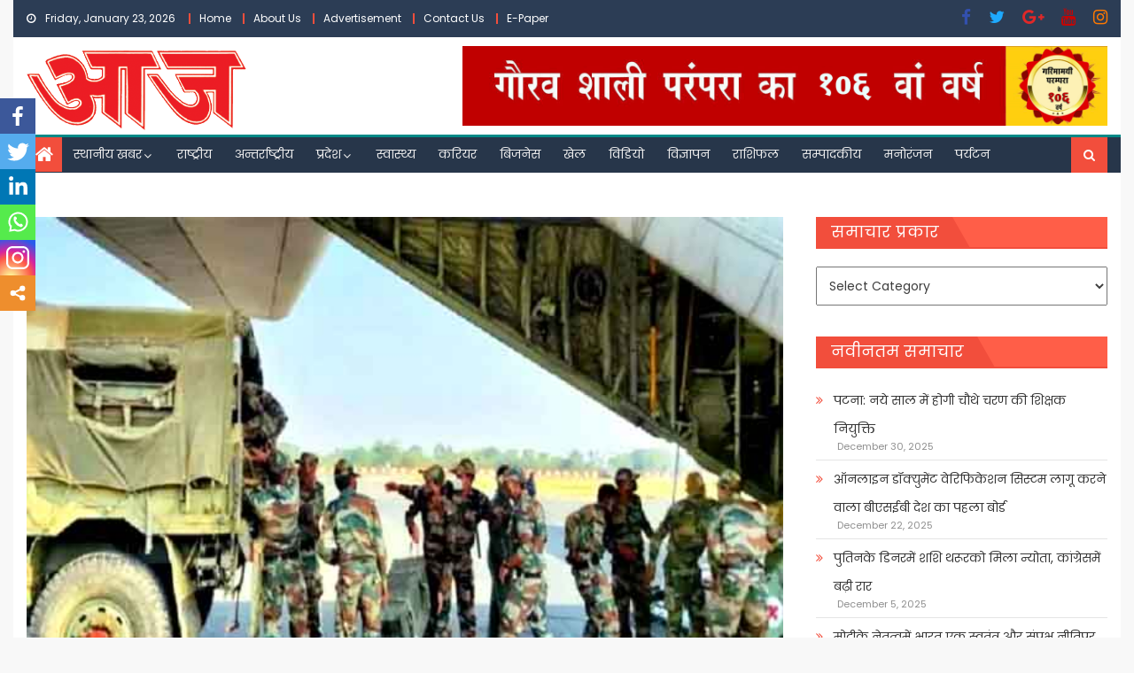

--- FILE ---
content_type: text/html; charset=UTF-8
request_url: https://ajhindidaily.com/agnipath-scheme-4-%E0%A4%B8%E0%A4%BE%E0%A4%B2-%E0%A4%AC%E0%A4%BE%E0%A4%A6-%E0%A4%85%E0%A4%97%E0%A5%8D%E0%A4%A8%E0%A4%BF%E0%A4%B5%E0%A5%80%E0%A4%B0-%E0%A4%95%E0%A5%8D%E0%A4%AF%E0%A4%BE-%E0%A4%95/
body_size: 266077
content:
<!DOCTYPE html>
<html lang="en-US">
<head>
    <meta charset="UTF-8">
    <meta name="viewport" content="width=device-width, initial-scale=1">
    <link rel="profile" href="http://gmpg.org/xfn/11">
    <link rel="pingback" href="https://ajhindidaily.com/xmlrpc.php">
    <style type="text/css">			.heateorSssInstagramBackground{background:radial-gradient(circle at 30% 107%,#fdf497 0,#fdf497 5%,#fd5949 45%,#d6249f 60%,#285aeb 90%)}
											.heateor_sss_horizontal_sharing .heateorSssSharing,.heateor_sss_standard_follow_icons_container .heateorSssSharing{
							color: #fff;
						border-width: 0px;
			border-style: solid;
			border-color: transparent;
		}
				.heateor_sss_horizontal_sharing .heateorSssTCBackground{
			color:#666;
		}
				.heateor_sss_horizontal_sharing .heateorSssSharing:hover,.heateor_sss_standard_follow_icons_container .heateorSssSharing:hover{
						border-color: transparent;
		}
		.heateor_sss_vertical_sharing .heateorSssSharing,.heateor_sss_floating_follow_icons_container .heateorSssSharing{
							color: #fff;
						border-width: 0px;
			border-style: solid;
			border-color: transparent;
		}
				.heateor_sss_vertical_sharing .heateorSssTCBackground{
			color:#666;
		}
				.heateor_sss_vertical_sharing .heateorSssSharing:hover,.heateor_sss_floating_follow_icons_container .heateorSssSharing:hover{
						border-color: transparent;
		}
		
		@media screen and (max-width:783px) {.heateor_sss_vertical_sharing{display:none!important}}@media screen and (max-width:783px) {.heateor_sss_floating_follow_icons_container{display:none!important}}div.heateor_sss_mobile_footer{display:none;}@media screen and (max-width:783px){div.heateor_sss_bottom_sharing ul.heateor_sss_sharing_ul i.heateorSssTCBackground{background-color:white}div.heateor_sss_bottom_sharing{width:100%!important;left:0!important;}div.heateor_sss_bottom_sharing li{width:16.666666666667% !important;}div.heateor_sss_bottom_sharing .heateorSssSharing{width: 100% !important;}div.heateor_sss_bottom_sharing div.heateorSssTotalShareCount{font-size:1em!important;line-height:28px!important}div.heateor_sss_bottom_sharing div.heateorSssTotalShareText{font-size:.7em!important;line-height:0px!important}div.heateor_sss_mobile_footer{display:block;height:40px;}.heateor_sss_bottom_sharing{padding:0!important;display:block!important;width: auto!important;bottom:-2px!important;top: auto!important;}.heateor_sss_bottom_sharing .heateor_sss_square_count{line-height: inherit;}.heateor_sss_bottom_sharing .heateorSssSharingArrow{display:none;}.heateor_sss_bottom_sharing .heateorSssTCBackground{margin-right: 1.1em !important}}div.heateorSssSharingArrow{display:none}</style><meta name='robots' content='index, follow, max-image-preview:large, max-snippet:-1, max-video-preview:-1' />

	<!-- This site is optimized with the Yoast SEO plugin v18.7 - https://yoast.com/wordpress/plugins/seo/ -->
	<title>Agnipath Scheme: 4 साल बाद अग्निवीर क्या करेंगे? इस सवाल के MIB ने दिए 9 जवाब; UGC, IGNOU कराएंगे स्किल डेवेलपमेंट व न्यू कोर्सेस - हिन्दी समाचार,Latest News Hindi News in Hindi, ताजा खबरें, हिन्दी न्यूज़,Hindi News | हिन्दी समाचार, Latest News Hindi, News in Hindi, ताजा खबरें, हिन्दी न्यूज़,Hindi News</title><link rel="preload" as="style" href="https://fonts.googleapis.com/css?family=Poppins&#038;display=swap" /><link rel="stylesheet" href="https://fonts.googleapis.com/css?family=Poppins&#038;display=swap" media="print" onload="this.media='all'" /><noscript><link rel="stylesheet" href="https://fonts.googleapis.com/css?family=Poppins&#038;display=swap" /></noscript>
	<link rel="canonical" href="https://ajhindidaily.com/agnipath-scheme-4-साल-बाद-अग्निवीर-क्या-क/" />
	<meta property="og:locale" content="en_US" />
	<meta property="og:type" content="article" />
	<meta property="og:title" content="Agnipath Scheme: 4 साल बाद अग्निवीर क्या करेंगे? इस सवाल के MIB ने दिए 9 जवाब; UGC, IGNOU कराएंगे स्किल डेवेलपमेंट व न्यू कोर्सेस - हिन्दी समाचार,Latest News Hindi News in Hindi, ताजा खबरें, हिन्दी न्यूज़,Hindi News | हिन्दी समाचार, Latest News Hindi, News in Hindi, ताजा खबरें, हिन्दी न्यूज़,Hindi News" />
	<meta property="og:description" content="नई दिल्ली, । Agnipath Agnipath Recruitment: रक्षा सेनाओं – भारतीय थल सेना, भारतीय नौसेना और भारतीय वायु सेना में युवाओं के नए अल्पकालिक भर्ती योजना ‘अग्निपथ’ को केंद्रीय कैबिनेट की मंजूरी मंगलवार, 14 जून 2022 को दी गई। इसके योजना के अंतर्गत 17.5 वर्ष से 21 वर्ष तक के युवाओं की सशस्त्र सेनाओं में अधिकतम [&hellip;]" />
	<meta property="og:url" content="https://ajhindidaily.com/agnipath-scheme-4-साल-बाद-अग्निवीर-क्या-क/" />
	<meta property="og:site_name" content="हिन्दी समाचार,Latest News Hindi News in Hindi, ताजा खबरें, हिन्दी न्यूज़,Hindi News | हिन्दी समाचार, Latest News Hindi, News in Hindi, ताजा खबरें, हिन्दी न्यूज़,Hindi News" />
	<meta property="article:author" content="https://www.facebook.com/groups/489216381431966" />
	<meta property="article:published_time" content="2022-06-17T09:12:50+00:00" />
	<meta property="og:image" content="https://ajhindidaily.com/wp-content/uploads/2021/05/sena.jpg" />
	<meta property="og:image:width" content="612" />
	<meta property="og:image:height" content="378" />
	<meta property="og:image:type" content="image/jpeg" />
	<meta name="twitter:card" content="summary_large_image" />
	<meta name="twitter:label1" content="Written by" />
	<meta name="twitter:data1" content="ARUN MALVIYA" />
	<script type="application/ld+json" class="yoast-schema-graph">{"@context":"https://schema.org","@graph":[{"@type":"Organization","@id":"https://ajhindidaily.com/#organization","name":"Aj Hindi Daily News","url":"https://ajhindidaily.com/","sameAs":[],"logo":{"@type":"ImageObject","inLanguage":"en-US","@id":"https://ajhindidaily.com/#/schema/logo/image/","url":"https://ajhindidaily.com/wp-content/uploads/2020/11/Header1.gif","contentUrl":"https://ajhindidaily.com/wp-content/uploads/2020/11/Header1.gif","width":150,"height":54,"caption":"Aj Hindi Daily News"},"image":{"@id":"https://ajhindidaily.com/#/schema/logo/image/"}},{"@type":"WebSite","@id":"https://ajhindidaily.com/#website","url":"https://ajhindidaily.com/","name":"हिन्दी समाचार,Latest News Hindi News in Hindi, ताजा खबरें, हिन्दी न्यूज़,Hindi News | हिन्दी समाचार, Latest News Hindi, News in Hindi, ताजा खबरें, हिन्दी न्यूज़,Hindi News","description":"हिन्दी समाचार,Latest News Hindi News in Hindi, ताजा खबरें, हिन्दी न्यूज़,Hindi News | हिन्दी समाचार, Latest News Hindi, News in Hindi, ताजा खबरें, हिन्दी न्यूज़,Hindi News","publisher":{"@id":"https://ajhindidaily.com/#organization"},"potentialAction":[{"@type":"SearchAction","target":{"@type":"EntryPoint","urlTemplate":"https://ajhindidaily.com/?s={search_term_string}"},"query-input":"required name=search_term_string"}],"inLanguage":"en-US"},{"@type":"ImageObject","inLanguage":"en-US","@id":"https://ajhindidaily.com/agnipath-scheme-4-%e0%a4%b8%e0%a4%be%e0%a4%b2-%e0%a4%ac%e0%a4%be%e0%a4%a6-%e0%a4%85%e0%a4%97%e0%a5%8d%e0%a4%a8%e0%a4%bf%e0%a4%b5%e0%a5%80%e0%a4%b0-%e0%a4%95%e0%a5%8d%e0%a4%af%e0%a4%be-%e0%a4%95/#primaryimage","url":"https://ajhindidaily.com/wp-content/uploads/2021/05/sena.jpg","contentUrl":"https://ajhindidaily.com/wp-content/uploads/2021/05/sena.jpg","width":612,"height":378},{"@type":"WebPage","@id":"https://ajhindidaily.com/agnipath-scheme-4-%e0%a4%b8%e0%a4%be%e0%a4%b2-%e0%a4%ac%e0%a4%be%e0%a4%a6-%e0%a4%85%e0%a4%97%e0%a5%8d%e0%a4%a8%e0%a4%bf%e0%a4%b5%e0%a5%80%e0%a4%b0-%e0%a4%95%e0%a5%8d%e0%a4%af%e0%a4%be-%e0%a4%95/#webpage","url":"https://ajhindidaily.com/agnipath-scheme-4-%e0%a4%b8%e0%a4%be%e0%a4%b2-%e0%a4%ac%e0%a4%be%e0%a4%a6-%e0%a4%85%e0%a4%97%e0%a5%8d%e0%a4%a8%e0%a4%bf%e0%a4%b5%e0%a5%80%e0%a4%b0-%e0%a4%95%e0%a5%8d%e0%a4%af%e0%a4%be-%e0%a4%95/","name":"Agnipath Scheme: 4 साल बाद अग्निवीर क्या करेंगे? इस सवाल के MIB ने दिए 9 जवाब; UGC, IGNOU कराएंगे स्किल डेवेलपमेंट व न्यू कोर्सेस - हिन्दी समाचार,Latest News Hindi News in Hindi, ताजा खबरें, हिन्दी न्यूज़,Hindi News | हिन्दी समाचार, Latest News Hindi, News in Hindi, ताजा खबरें, हिन्दी न्यूज़,Hindi News","isPartOf":{"@id":"https://ajhindidaily.com/#website"},"primaryImageOfPage":{"@id":"https://ajhindidaily.com/agnipath-scheme-4-%e0%a4%b8%e0%a4%be%e0%a4%b2-%e0%a4%ac%e0%a4%be%e0%a4%a6-%e0%a4%85%e0%a4%97%e0%a5%8d%e0%a4%a8%e0%a4%bf%e0%a4%b5%e0%a5%80%e0%a4%b0-%e0%a4%95%e0%a5%8d%e0%a4%af%e0%a4%be-%e0%a4%95/#primaryimage"},"datePublished":"2022-06-17T09:12:50+00:00","dateModified":"2022-06-17T09:12:50+00:00","breadcrumb":{"@id":"https://ajhindidaily.com/agnipath-scheme-4-%e0%a4%b8%e0%a4%be%e0%a4%b2-%e0%a4%ac%e0%a4%be%e0%a4%a6-%e0%a4%85%e0%a4%97%e0%a5%8d%e0%a4%a8%e0%a4%bf%e0%a4%b5%e0%a5%80%e0%a4%b0-%e0%a4%95%e0%a5%8d%e0%a4%af%e0%a4%be-%e0%a4%95/#breadcrumb"},"inLanguage":"en-US","potentialAction":[{"@type":"ReadAction","target":["https://ajhindidaily.com/agnipath-scheme-4-%e0%a4%b8%e0%a4%be%e0%a4%b2-%e0%a4%ac%e0%a4%be%e0%a4%a6-%e0%a4%85%e0%a4%97%e0%a5%8d%e0%a4%a8%e0%a4%bf%e0%a4%b5%e0%a5%80%e0%a4%b0-%e0%a4%95%e0%a5%8d%e0%a4%af%e0%a4%be-%e0%a4%95/"]}]},{"@type":"BreadcrumbList","@id":"https://ajhindidaily.com/agnipath-scheme-4-%e0%a4%b8%e0%a4%be%e0%a4%b2-%e0%a4%ac%e0%a4%be%e0%a4%a6-%e0%a4%85%e0%a4%97%e0%a5%8d%e0%a4%a8%e0%a4%bf%e0%a4%b5%e0%a5%80%e0%a4%b0-%e0%a4%95%e0%a5%8d%e0%a4%af%e0%a4%be-%e0%a4%95/#breadcrumb","itemListElement":[{"@type":"ListItem","position":1,"name":"Blog","item":"https://ajhindidaily.com/blog/"},{"@type":"ListItem","position":2,"name":"Agnipath Scheme: 4 साल बाद अग्निवीर क्या करेंगे? इस सवाल के MIB ने दिए 9 जवाब; UGC, IGNOU कराएंगे स्किल डेवेलपमेंट व न्यू कोर्सेस"}]},{"@type":"Article","@id":"https://ajhindidaily.com/agnipath-scheme-4-%e0%a4%b8%e0%a4%be%e0%a4%b2-%e0%a4%ac%e0%a4%be%e0%a4%a6-%e0%a4%85%e0%a4%97%e0%a5%8d%e0%a4%a8%e0%a4%bf%e0%a4%b5%e0%a5%80%e0%a4%b0-%e0%a4%95%e0%a5%8d%e0%a4%af%e0%a4%be-%e0%a4%95/#article","isPartOf":{"@id":"https://ajhindidaily.com/agnipath-scheme-4-%e0%a4%b8%e0%a4%be%e0%a4%b2-%e0%a4%ac%e0%a4%be%e0%a4%a6-%e0%a4%85%e0%a4%97%e0%a5%8d%e0%a4%a8%e0%a4%bf%e0%a4%b5%e0%a5%80%e0%a4%b0-%e0%a4%95%e0%a5%8d%e0%a4%af%e0%a4%be-%e0%a4%95/#webpage"},"author":{"@id":"https://ajhindidaily.com/#/schema/person/3964164a309cd3a6002ec2bd007cf493"},"headline":"Agnipath Scheme: 4 साल बाद अग्निवीर क्या करेंगे? इस सवाल के MIB ने दिए 9 जवाब; UGC, IGNOU कराएंगे स्किल डेवेलपमेंट व न्यू कोर्सेस","datePublished":"2022-06-17T09:12:50+00:00","dateModified":"2022-06-17T09:12:50+00:00","mainEntityOfPage":{"@id":"https://ajhindidaily.com/agnipath-scheme-4-%e0%a4%b8%e0%a4%be%e0%a4%b2-%e0%a4%ac%e0%a4%be%e0%a4%a6-%e0%a4%85%e0%a4%97%e0%a5%8d%e0%a4%a8%e0%a4%bf%e0%a4%b5%e0%a5%80%e0%a4%b0-%e0%a4%95%e0%a5%8d%e0%a4%af%e0%a4%be-%e0%a4%95/#webpage"},"wordCount":20,"publisher":{"@id":"https://ajhindidaily.com/#organization"},"image":{"@id":"https://ajhindidaily.com/agnipath-scheme-4-%e0%a4%b8%e0%a4%be%e0%a4%b2-%e0%a4%ac%e0%a4%be%e0%a4%a6-%e0%a4%85%e0%a4%97%e0%a5%8d%e0%a4%a8%e0%a4%bf%e0%a4%b5%e0%a5%80%e0%a4%b0-%e0%a4%95%e0%a5%8d%e0%a4%af%e0%a4%be-%e0%a4%95/#primaryimage"},"thumbnailUrl":"https://ajhindidaily.com/wp-content/uploads/2021/05/sena.jpg","articleSection":["Latest","News","करियर","नयी दिल्ली","राष्ट्रीय"],"inLanguage":"en-US"},{"@type":"Person","@id":"https://ajhindidaily.com/#/schema/person/3964164a309cd3a6002ec2bd007cf493","name":"ARUN MALVIYA","image":{"@type":"ImageObject","inLanguage":"en-US","@id":"https://ajhindidaily.com/#/schema/person/image/","url":"https://secure.gravatar.com/avatar/cca67883e4a68558458ce2e66b23f6bfd76d5d62e3a6b438dc1e2e46a55c06da?s=96&d=mm&r=g","contentUrl":"https://secure.gravatar.com/avatar/cca67883e4a68558458ce2e66b23f6bfd76d5d62e3a6b438dc1e2e46a55c06da?s=96&d=mm&r=g","caption":"ARUN MALVIYA"},"sameAs":["https://ajhindidaily.com/","https://www.facebook.com/groups/489216381431966"],"url":"https://ajhindidaily.com/author/varanasi/"}]}</script>
	<!-- / Yoast SEO plugin. -->


<link rel='dns-prefetch' href='//fonts.googleapis.com' />
<link href='https://fonts.gstatic.com' crossorigin rel='preconnect' />
<link rel="alternate" type="application/rss+xml" title="हिन्दी समाचार,Latest News Hindi News in Hindi, ताजा खबरें, हिन्दी न्यूज़,Hindi News | हिन्दी समाचार, Latest News Hindi, News in Hindi, ताजा खबरें, हिन्दी न्यूज़,Hindi News &raquo; Feed" href="https://ajhindidaily.com/feed/" />
<link rel="alternate" type="application/rss+xml" title="हिन्दी समाचार,Latest News Hindi News in Hindi, ताजा खबरें, हिन्दी न्यूज़,Hindi News | हिन्दी समाचार, Latest News Hindi, News in Hindi, ताजा खबरें, हिन्दी न्यूज़,Hindi News &raquo; Comments Feed" href="https://ajhindidaily.com/comments/feed/" />
<link rel="alternate" type="application/rss+xml" title="हिन्दी समाचार,Latest News Hindi News in Hindi, ताजा खबरें, हिन्दी न्यूज़,Hindi News | हिन्दी समाचार, Latest News Hindi, News in Hindi, ताजा खबरें, हिन्दी न्यूज़,Hindi News &raquo; Agnipath Scheme: 4 साल बाद अग्निवीर क्या करेंगे? इस सवाल के MIB ने दिए 9 जवाब; UGC, IGNOU कराएंगे स्किल डेवेलपमेंट व न्यू कोर्सेस Comments Feed" href="https://ajhindidaily.com/agnipath-scheme-4-%e0%a4%b8%e0%a4%be%e0%a4%b2-%e0%a4%ac%e0%a4%be%e0%a4%a6-%e0%a4%85%e0%a4%97%e0%a5%8d%e0%a4%a8%e0%a4%bf%e0%a4%b5%e0%a5%80%e0%a4%b0-%e0%a4%95%e0%a5%8d%e0%a4%af%e0%a4%be-%e0%a4%95/feed/" />
<link rel="alternate" title="oEmbed (JSON)" type="application/json+oembed" href="https://ajhindidaily.com/wp-json/oembed/1.0/embed?url=https%3A%2F%2Fajhindidaily.com%2Fagnipath-scheme-4-%25e0%25a4%25b8%25e0%25a4%25be%25e0%25a4%25b2-%25e0%25a4%25ac%25e0%25a4%25be%25e0%25a4%25a6-%25e0%25a4%2585%25e0%25a4%2597%25e0%25a5%258d%25e0%25a4%25a8%25e0%25a4%25bf%25e0%25a4%25b5%25e0%25a5%2580%25e0%25a4%25b0-%25e0%25a4%2595%25e0%25a5%258d%25e0%25a4%25af%25e0%25a4%25be-%25e0%25a4%2595%2F" />
<link rel="alternate" title="oEmbed (XML)" type="text/xml+oembed" href="https://ajhindidaily.com/wp-json/oembed/1.0/embed?url=https%3A%2F%2Fajhindidaily.com%2Fagnipath-scheme-4-%25e0%25a4%25b8%25e0%25a4%25be%25e0%25a4%25b2-%25e0%25a4%25ac%25e0%25a4%25be%25e0%25a4%25a6-%25e0%25a4%2585%25e0%25a4%2597%25e0%25a5%258d%25e0%25a4%25a8%25e0%25a4%25bf%25e0%25a4%25b5%25e0%25a5%2580%25e0%25a4%25b0-%25e0%25a4%2595%25e0%25a5%258d%25e0%25a4%25af%25e0%25a4%25be-%25e0%25a4%2595%2F&#038;format=xml" />
<style id='wp-img-auto-sizes-contain-inline-css' type='text/css'>
img:is([sizes=auto i],[sizes^="auto," i]){contain-intrinsic-size:3000px 1500px}
/*# sourceURL=wp-img-auto-sizes-contain-inline-css */
</style>
<style id='wp-emoji-styles-inline-css' type='text/css'>

	img.wp-smiley, img.emoji {
		display: inline !important;
		border: none !important;
		box-shadow: none !important;
		height: 1em !important;
		width: 1em !important;
		margin: 0 0.07em !important;
		vertical-align: -0.1em !important;
		background: none !important;
		padding: 0 !important;
	}
/*# sourceURL=wp-emoji-styles-inline-css */
</style>
<link rel='stylesheet' id='wp-block-library-css' href='https://ajhindidaily.com/wp-includes/css/dist/block-library/style.min.css?ver=6.9' type='text/css' media='all' />
<style id='global-styles-inline-css' type='text/css'>
:root{--wp--preset--aspect-ratio--square: 1;--wp--preset--aspect-ratio--4-3: 4/3;--wp--preset--aspect-ratio--3-4: 3/4;--wp--preset--aspect-ratio--3-2: 3/2;--wp--preset--aspect-ratio--2-3: 2/3;--wp--preset--aspect-ratio--16-9: 16/9;--wp--preset--aspect-ratio--9-16: 9/16;--wp--preset--color--black: #000000;--wp--preset--color--cyan-bluish-gray: #abb8c3;--wp--preset--color--white: #ffffff;--wp--preset--color--pale-pink: #f78da7;--wp--preset--color--vivid-red: #cf2e2e;--wp--preset--color--luminous-vivid-orange: #ff6900;--wp--preset--color--luminous-vivid-amber: #fcb900;--wp--preset--color--light-green-cyan: #7bdcb5;--wp--preset--color--vivid-green-cyan: #00d084;--wp--preset--color--pale-cyan-blue: #8ed1fc;--wp--preset--color--vivid-cyan-blue: #0693e3;--wp--preset--color--vivid-purple: #9b51e0;--wp--preset--gradient--vivid-cyan-blue-to-vivid-purple: linear-gradient(135deg,rgb(6,147,227) 0%,rgb(155,81,224) 100%);--wp--preset--gradient--light-green-cyan-to-vivid-green-cyan: linear-gradient(135deg,rgb(122,220,180) 0%,rgb(0,208,130) 100%);--wp--preset--gradient--luminous-vivid-amber-to-luminous-vivid-orange: linear-gradient(135deg,rgb(252,185,0) 0%,rgb(255,105,0) 100%);--wp--preset--gradient--luminous-vivid-orange-to-vivid-red: linear-gradient(135deg,rgb(255,105,0) 0%,rgb(207,46,46) 100%);--wp--preset--gradient--very-light-gray-to-cyan-bluish-gray: linear-gradient(135deg,rgb(238,238,238) 0%,rgb(169,184,195) 100%);--wp--preset--gradient--cool-to-warm-spectrum: linear-gradient(135deg,rgb(74,234,220) 0%,rgb(151,120,209) 20%,rgb(207,42,186) 40%,rgb(238,44,130) 60%,rgb(251,105,98) 80%,rgb(254,248,76) 100%);--wp--preset--gradient--blush-light-purple: linear-gradient(135deg,rgb(255,206,236) 0%,rgb(152,150,240) 100%);--wp--preset--gradient--blush-bordeaux: linear-gradient(135deg,rgb(254,205,165) 0%,rgb(254,45,45) 50%,rgb(107,0,62) 100%);--wp--preset--gradient--luminous-dusk: linear-gradient(135deg,rgb(255,203,112) 0%,rgb(199,81,192) 50%,rgb(65,88,208) 100%);--wp--preset--gradient--pale-ocean: linear-gradient(135deg,rgb(255,245,203) 0%,rgb(182,227,212) 50%,rgb(51,167,181) 100%);--wp--preset--gradient--electric-grass: linear-gradient(135deg,rgb(202,248,128) 0%,rgb(113,206,126) 100%);--wp--preset--gradient--midnight: linear-gradient(135deg,rgb(2,3,129) 0%,rgb(40,116,252) 100%);--wp--preset--font-size--small: 13px;--wp--preset--font-size--medium: 20px;--wp--preset--font-size--large: 36px;--wp--preset--font-size--x-large: 42px;--wp--preset--spacing--20: 0.44rem;--wp--preset--spacing--30: 0.67rem;--wp--preset--spacing--40: 1rem;--wp--preset--spacing--50: 1.5rem;--wp--preset--spacing--60: 2.25rem;--wp--preset--spacing--70: 3.38rem;--wp--preset--spacing--80: 5.06rem;--wp--preset--shadow--natural: 6px 6px 9px rgba(0, 0, 0, 0.2);--wp--preset--shadow--deep: 12px 12px 50px rgba(0, 0, 0, 0.4);--wp--preset--shadow--sharp: 6px 6px 0px rgba(0, 0, 0, 0.2);--wp--preset--shadow--outlined: 6px 6px 0px -3px rgb(255, 255, 255), 6px 6px rgb(0, 0, 0);--wp--preset--shadow--crisp: 6px 6px 0px rgb(0, 0, 0);}:where(.is-layout-flex){gap: 0.5em;}:where(.is-layout-grid){gap: 0.5em;}body .is-layout-flex{display: flex;}.is-layout-flex{flex-wrap: wrap;align-items: center;}.is-layout-flex > :is(*, div){margin: 0;}body .is-layout-grid{display: grid;}.is-layout-grid > :is(*, div){margin: 0;}:where(.wp-block-columns.is-layout-flex){gap: 2em;}:where(.wp-block-columns.is-layout-grid){gap: 2em;}:where(.wp-block-post-template.is-layout-flex){gap: 1.25em;}:where(.wp-block-post-template.is-layout-grid){gap: 1.25em;}.has-black-color{color: var(--wp--preset--color--black) !important;}.has-cyan-bluish-gray-color{color: var(--wp--preset--color--cyan-bluish-gray) !important;}.has-white-color{color: var(--wp--preset--color--white) !important;}.has-pale-pink-color{color: var(--wp--preset--color--pale-pink) !important;}.has-vivid-red-color{color: var(--wp--preset--color--vivid-red) !important;}.has-luminous-vivid-orange-color{color: var(--wp--preset--color--luminous-vivid-orange) !important;}.has-luminous-vivid-amber-color{color: var(--wp--preset--color--luminous-vivid-amber) !important;}.has-light-green-cyan-color{color: var(--wp--preset--color--light-green-cyan) !important;}.has-vivid-green-cyan-color{color: var(--wp--preset--color--vivid-green-cyan) !important;}.has-pale-cyan-blue-color{color: var(--wp--preset--color--pale-cyan-blue) !important;}.has-vivid-cyan-blue-color{color: var(--wp--preset--color--vivid-cyan-blue) !important;}.has-vivid-purple-color{color: var(--wp--preset--color--vivid-purple) !important;}.has-black-background-color{background-color: var(--wp--preset--color--black) !important;}.has-cyan-bluish-gray-background-color{background-color: var(--wp--preset--color--cyan-bluish-gray) !important;}.has-white-background-color{background-color: var(--wp--preset--color--white) !important;}.has-pale-pink-background-color{background-color: var(--wp--preset--color--pale-pink) !important;}.has-vivid-red-background-color{background-color: var(--wp--preset--color--vivid-red) !important;}.has-luminous-vivid-orange-background-color{background-color: var(--wp--preset--color--luminous-vivid-orange) !important;}.has-luminous-vivid-amber-background-color{background-color: var(--wp--preset--color--luminous-vivid-amber) !important;}.has-light-green-cyan-background-color{background-color: var(--wp--preset--color--light-green-cyan) !important;}.has-vivid-green-cyan-background-color{background-color: var(--wp--preset--color--vivid-green-cyan) !important;}.has-pale-cyan-blue-background-color{background-color: var(--wp--preset--color--pale-cyan-blue) !important;}.has-vivid-cyan-blue-background-color{background-color: var(--wp--preset--color--vivid-cyan-blue) !important;}.has-vivid-purple-background-color{background-color: var(--wp--preset--color--vivid-purple) !important;}.has-black-border-color{border-color: var(--wp--preset--color--black) !important;}.has-cyan-bluish-gray-border-color{border-color: var(--wp--preset--color--cyan-bluish-gray) !important;}.has-white-border-color{border-color: var(--wp--preset--color--white) !important;}.has-pale-pink-border-color{border-color: var(--wp--preset--color--pale-pink) !important;}.has-vivid-red-border-color{border-color: var(--wp--preset--color--vivid-red) !important;}.has-luminous-vivid-orange-border-color{border-color: var(--wp--preset--color--luminous-vivid-orange) !important;}.has-luminous-vivid-amber-border-color{border-color: var(--wp--preset--color--luminous-vivid-amber) !important;}.has-light-green-cyan-border-color{border-color: var(--wp--preset--color--light-green-cyan) !important;}.has-vivid-green-cyan-border-color{border-color: var(--wp--preset--color--vivid-green-cyan) !important;}.has-pale-cyan-blue-border-color{border-color: var(--wp--preset--color--pale-cyan-blue) !important;}.has-vivid-cyan-blue-border-color{border-color: var(--wp--preset--color--vivid-cyan-blue) !important;}.has-vivid-purple-border-color{border-color: var(--wp--preset--color--vivid-purple) !important;}.has-vivid-cyan-blue-to-vivid-purple-gradient-background{background: var(--wp--preset--gradient--vivid-cyan-blue-to-vivid-purple) !important;}.has-light-green-cyan-to-vivid-green-cyan-gradient-background{background: var(--wp--preset--gradient--light-green-cyan-to-vivid-green-cyan) !important;}.has-luminous-vivid-amber-to-luminous-vivid-orange-gradient-background{background: var(--wp--preset--gradient--luminous-vivid-amber-to-luminous-vivid-orange) !important;}.has-luminous-vivid-orange-to-vivid-red-gradient-background{background: var(--wp--preset--gradient--luminous-vivid-orange-to-vivid-red) !important;}.has-very-light-gray-to-cyan-bluish-gray-gradient-background{background: var(--wp--preset--gradient--very-light-gray-to-cyan-bluish-gray) !important;}.has-cool-to-warm-spectrum-gradient-background{background: var(--wp--preset--gradient--cool-to-warm-spectrum) !important;}.has-blush-light-purple-gradient-background{background: var(--wp--preset--gradient--blush-light-purple) !important;}.has-blush-bordeaux-gradient-background{background: var(--wp--preset--gradient--blush-bordeaux) !important;}.has-luminous-dusk-gradient-background{background: var(--wp--preset--gradient--luminous-dusk) !important;}.has-pale-ocean-gradient-background{background: var(--wp--preset--gradient--pale-ocean) !important;}.has-electric-grass-gradient-background{background: var(--wp--preset--gradient--electric-grass) !important;}.has-midnight-gradient-background{background: var(--wp--preset--gradient--midnight) !important;}.has-small-font-size{font-size: var(--wp--preset--font-size--small) !important;}.has-medium-font-size{font-size: var(--wp--preset--font-size--medium) !important;}.has-large-font-size{font-size: var(--wp--preset--font-size--large) !important;}.has-x-large-font-size{font-size: var(--wp--preset--font-size--x-large) !important;}
/*# sourceURL=global-styles-inline-css */
</style>

<style id='classic-theme-styles-inline-css' type='text/css'>
/*! This file is auto-generated */
.wp-block-button__link{color:#fff;background-color:#32373c;border-radius:9999px;box-shadow:none;text-decoration:none;padding:calc(.667em + 2px) calc(1.333em + 2px);font-size:1.125em}.wp-block-file__button{background:#32373c;color:#fff;text-decoration:none}
/*# sourceURL=/wp-includes/css/classic-themes.min.css */
</style>
<link data-minify="1" rel='stylesheet' id='dashicons-css' href='https://ajhindidaily.com/wp-content/cache/min/1/wp-includes/css/dashicons.min.css?ver=1731077542' type='text/css' media='all' />
<link data-minify="1" rel='stylesheet' id='post-views-counter-frontend-css' href='https://ajhindidaily.com/wp-content/cache/min/1/wp-content/plugins/post-views-counter/css/frontend.css?ver=1731077542' type='text/css' media='all' />
<link data-minify="1" rel='stylesheet' id='font-awesome-css' href='https://ajhindidaily.com/wp-content/cache/min/1/wp-content/plugins/elementor/assets/lib/font-awesome/css/font-awesome.min.css?ver=1731077542' type='text/css' media='all' />

<link rel='stylesheet' id='newspaper-lite-main-css' href='https://ajhindidaily.com/wp-content/themes/newspaper-lite/assets/css/newspaper-lite.min.css?ver=1.0.6' type='text/css' media='all' />
<link rel='stylesheet' id='newspaper-lite-style-css' href='https://ajhindidaily.com/wp-content/themes/newspaper-lite/style.css?ver=1.0.6' type='text/css' media='all' />
<link rel='stylesheet' id='newspaper-lite-responsive-css' href='https://ajhindidaily.com/wp-content/themes/newspaper-lite/assets/css/newspaper-lite-responsive.min.css?ver=1.0.6' type='text/css' media='all' />
<link data-minify="1" rel='stylesheet' id='heateor_sss_frontend_css-css' href='https://ajhindidaily.com/wp-content/cache/min/1/wp-content/plugins/sassy-social-share/public/css/sassy-social-share-public.css?ver=1731077542' type='text/css' media='all' />
<link data-minify="1" rel='stylesheet' id='heateor_sss_sharing_default_svg-css' href='https://ajhindidaily.com/wp-content/cache/min/1/wp-content/plugins/sassy-social-share/admin/css/sassy-social-share-svg.css?ver=1731077542' type='text/css' media='all' />
<link data-minify="1" rel='stylesheet' id='jquery-lazyloadxt-spinner-css-css' href='https://ajhindidaily.com/wp-content/cache/min/1/wp-content/plugins/a3-lazy-load/assets/css/jquery.lazyloadxt.spinner.css?ver=1731077542' type='text/css' media='all' />
<link data-minify="1" rel='stylesheet' id='scss-css' href='https://ajhindidaily.com/wp-content/cache/min/1/wp-content/cache/busting/1/sccss.css?ver=1731077542' type='text/css' media='all' />
<style id='rocket-lazyload-inline-css' type='text/css'>
.rll-youtube-player{position:relative;padding-bottom:56.23%;height:0;overflow:hidden;max-width:100%;}.rll-youtube-player iframe{position:absolute;top:0;left:0;width:100%;height:100%;z-index:100;background:0 0}.rll-youtube-player img{bottom:0;display:block;left:0;margin:auto;max-width:100%;width:100%;position:absolute;right:0;top:0;border:none;height:auto;cursor:pointer;-webkit-transition:.4s all;-moz-transition:.4s all;transition:.4s all}.rll-youtube-player img:hover{-webkit-filter:brightness(75%)}.rll-youtube-player .play{height:72px;width:72px;left:50%;top:50%;margin-left:-36px;margin-top:-36px;position:absolute;background:url(https://ajhindidaily.com/wp-content/plugins/wp-rocket/assets/img/youtube.png) no-repeat;cursor:pointer}
/*# sourceURL=rocket-lazyload-inline-css */
</style>
<script type="text/javascript" src="https://ajhindidaily.com/wp-includes/js/jquery/jquery.min.js?ver=3.7.1" id="jquery-core-js" defer></script>

<link rel="https://api.w.org/" href="https://ajhindidaily.com/wp-json/" /><link rel="alternate" title="JSON" type="application/json" href="https://ajhindidaily.com/wp-json/wp/v2/posts/99728" /><link rel="EditURI" type="application/rsd+xml" title="RSD" href="https://ajhindidaily.com/xmlrpc.php?rsd" />
<meta name="generator" content="WordPress 6.9" />
<link rel='shortlink' href='https://ajhindidaily.com/?p=99728' />
        <style type="text/css">
            .category-button.mgs-cat-12 a { background: #ff4444}
.category-button.mgs-cat-12 a:hover { background: #cd1212}
.block-header.mgs-cat-12 { border-left: 2px solid #ff4444 }
.block-header.mgs-cat-12 .block-title { background:#ff4444 }
.block-header.mgs-cat-12, #content .block-header.mgs-cat-12 .block-title:after { border-bottom-color:#ff4444 }
#content .block-header.mgs-cat-12{ background-color:#cd1212 }
.rtl .block-header.mgs-cat-12 { border-left: none; border-right: 2px solid #ff4444 }
.archive .page-header.mgs-cat-12 { background-color:#ff4444; border-left: 4px solid #ff4444 }
.rtl.archive .page-header.mgs-cat-12 { border-left: none; border-right: 4px solid #ff4444 }
#site-navigation ul li.mgs-cat-12 { border-bottom-color: #ff4444 }
.category-button.mgs-cat-13 a { background: #ff4444}
.category-button.mgs-cat-13 a:hover { background: #cd1212}
.block-header.mgs-cat-13 { border-left: 2px solid #ff4444 }
.block-header.mgs-cat-13 .block-title { background:#ff4444 }
.block-header.mgs-cat-13, #content .block-header.mgs-cat-13 .block-title:after { border-bottom-color:#ff4444 }
#content .block-header.mgs-cat-13{ background-color:#cd1212 }
.rtl .block-header.mgs-cat-13 { border-left: none; border-right: 2px solid #ff4444 }
.archive .page-header.mgs-cat-13 { background-color:#ff4444; border-left: 4px solid #ff4444 }
.rtl.archive .page-header.mgs-cat-13 { border-left: none; border-right: 4px solid #ff4444 }
#site-navigation ul li.mgs-cat-13 { border-bottom-color: #ff4444 }
.category-button.mgs-cat-18 a { background: #ff4444}
.category-button.mgs-cat-18 a:hover { background: #cd1212}
.block-header.mgs-cat-18 { border-left: 2px solid #ff4444 }
.block-header.mgs-cat-18 .block-title { background:#ff4444 }
.block-header.mgs-cat-18, #content .block-header.mgs-cat-18 .block-title:after { border-bottom-color:#ff4444 }
#content .block-header.mgs-cat-18{ background-color:#cd1212 }
.rtl .block-header.mgs-cat-18 { border-left: none; border-right: 2px solid #ff4444 }
.archive .page-header.mgs-cat-18 { background-color:#ff4444; border-left: 4px solid #ff4444 }
.rtl.archive .page-header.mgs-cat-18 { border-left: none; border-right: 4px solid #ff4444 }
#site-navigation ul li.mgs-cat-18 { border-bottom-color: #ff4444 }
.category-button.mgs-cat-1 a { background: #ff4444}
.category-button.mgs-cat-1 a:hover { background: #cd1212}
.block-header.mgs-cat-1 { border-left: 2px solid #ff4444 }
.block-header.mgs-cat-1 .block-title { background:#ff4444 }
.block-header.mgs-cat-1, #content .block-header.mgs-cat-1 .block-title:after { border-bottom-color:#ff4444 }
#content .block-header.mgs-cat-1{ background-color:#cd1212 }
.rtl .block-header.mgs-cat-1 { border-left: none; border-right: 2px solid #ff4444 }
.archive .page-header.mgs-cat-1 { background-color:#ff4444; border-left: 4px solid #ff4444 }
.rtl.archive .page-header.mgs-cat-1 { border-left: none; border-right: 4px solid #ff4444 }
#site-navigation ul li.mgs-cat-1 { border-bottom-color: #ff4444 }
.category-button.mgs-cat-14 a { background: #ff4444}
.category-button.mgs-cat-14 a:hover { background: #cd1212}
.block-header.mgs-cat-14 { border-left: 2px solid #ff4444 }
.block-header.mgs-cat-14 .block-title { background:#ff4444 }
.block-header.mgs-cat-14, #content .block-header.mgs-cat-14 .block-title:after { border-bottom-color:#ff4444 }
#content .block-header.mgs-cat-14{ background-color:#cd1212 }
.rtl .block-header.mgs-cat-14 { border-left: none; border-right: 2px solid #ff4444 }
.archive .page-header.mgs-cat-14 { background-color:#ff4444; border-left: 4px solid #ff4444 }
.rtl.archive .page-header.mgs-cat-14 { border-left: none; border-right: 4px solid #ff4444 }
#site-navigation ul li.mgs-cat-14 { border-bottom-color: #ff4444 }
.category-button.mgs-cat-152 a { background: #f24e3c}
.category-button.mgs-cat-152 a:hover { background: #c01c0a}
.block-header.mgs-cat-152 { border-left: 2px solid #f24e3c }
.block-header.mgs-cat-152 .block-title { background:#f24e3c }
.block-header.mgs-cat-152, #content .block-header.mgs-cat-152 .block-title:after { border-bottom-color:#f24e3c }
#content .block-header.mgs-cat-152{ background-color:#c01c0a }
.rtl .block-header.mgs-cat-152 { border-left: none; border-right: 2px solid #f24e3c }
.archive .page-header.mgs-cat-152 { background-color:#f24e3c; border-left: 4px solid #f24e3c }
.rtl.archive .page-header.mgs-cat-152 { border-left: none; border-right: 4px solid #f24e3c }
#site-navigation ul li.mgs-cat-152 { border-bottom-color: #f24e3c }
.category-button.mgs-cat-134 a { background: #f24e3c}
.category-button.mgs-cat-134 a:hover { background: #c01c0a}
.block-header.mgs-cat-134 { border-left: 2px solid #f24e3c }
.block-header.mgs-cat-134 .block-title { background:#f24e3c }
.block-header.mgs-cat-134, #content .block-header.mgs-cat-134 .block-title:after { border-bottom-color:#f24e3c }
#content .block-header.mgs-cat-134{ background-color:#c01c0a }
.rtl .block-header.mgs-cat-134 { border-left: none; border-right: 2px solid #f24e3c }
.archive .page-header.mgs-cat-134 { background-color:#f24e3c; border-left: 4px solid #f24e3c }
.rtl.archive .page-header.mgs-cat-134 { border-left: none; border-right: 4px solid #f24e3c }
#site-navigation ul li.mgs-cat-134 { border-bottom-color: #f24e3c }
.category-button.mgs-cat-161 a { background: #f24e3c}
.category-button.mgs-cat-161 a:hover { background: #c01c0a}
.block-header.mgs-cat-161 { border-left: 2px solid #f24e3c }
.block-header.mgs-cat-161 .block-title { background:#f24e3c }
.block-header.mgs-cat-161, #content .block-header.mgs-cat-161 .block-title:after { border-bottom-color:#f24e3c }
#content .block-header.mgs-cat-161{ background-color:#c01c0a }
.rtl .block-header.mgs-cat-161 { border-left: none; border-right: 2px solid #f24e3c }
.archive .page-header.mgs-cat-161 { background-color:#f24e3c; border-left: 4px solid #f24e3c }
.rtl.archive .page-header.mgs-cat-161 { border-left: none; border-right: 4px solid #f24e3c }
#site-navigation ul li.mgs-cat-161 { border-bottom-color: #f24e3c }
.category-button.mgs-cat-154 a { background: #f24e3c}
.category-button.mgs-cat-154 a:hover { background: #c01c0a}
.block-header.mgs-cat-154 { border-left: 2px solid #f24e3c }
.block-header.mgs-cat-154 .block-title { background:#f24e3c }
.block-header.mgs-cat-154, #content .block-header.mgs-cat-154 .block-title:after { border-bottom-color:#f24e3c }
#content .block-header.mgs-cat-154{ background-color:#c01c0a }
.rtl .block-header.mgs-cat-154 { border-left: none; border-right: 2px solid #f24e3c }
.archive .page-header.mgs-cat-154 { background-color:#f24e3c; border-left: 4px solid #f24e3c }
.rtl.archive .page-header.mgs-cat-154 { border-left: none; border-right: 4px solid #f24e3c }
#site-navigation ul li.mgs-cat-154 { border-bottom-color: #f24e3c }
.category-button.mgs-cat-140 a { background: #f24e3c}
.category-button.mgs-cat-140 a:hover { background: #c01c0a}
.block-header.mgs-cat-140 { border-left: 2px solid #f24e3c }
.block-header.mgs-cat-140 .block-title { background:#f24e3c }
.block-header.mgs-cat-140, #content .block-header.mgs-cat-140 .block-title:after { border-bottom-color:#f24e3c }
#content .block-header.mgs-cat-140{ background-color:#c01c0a }
.rtl .block-header.mgs-cat-140 { border-left: none; border-right: 2px solid #f24e3c }
.archive .page-header.mgs-cat-140 { background-color:#f24e3c; border-left: 4px solid #f24e3c }
.rtl.archive .page-header.mgs-cat-140 { border-left: none; border-right: 4px solid #f24e3c }
#site-navigation ul li.mgs-cat-140 { border-bottom-color: #f24e3c }
.category-button.mgs-cat-150 a { background: #f24e3c}
.category-button.mgs-cat-150 a:hover { background: #c01c0a}
.block-header.mgs-cat-150 { border-left: 2px solid #f24e3c }
.block-header.mgs-cat-150 .block-title { background:#f24e3c }
.block-header.mgs-cat-150, #content .block-header.mgs-cat-150 .block-title:after { border-bottom-color:#f24e3c }
#content .block-header.mgs-cat-150{ background-color:#c01c0a }
.rtl .block-header.mgs-cat-150 { border-left: none; border-right: 2px solid #f24e3c }
.archive .page-header.mgs-cat-150 { background-color:#f24e3c; border-left: 4px solid #f24e3c }
.rtl.archive .page-header.mgs-cat-150 { border-left: none; border-right: 4px solid #f24e3c }
#site-navigation ul li.mgs-cat-150 { border-bottom-color: #f24e3c }
.category-button.mgs-cat-128 a { background: #f24e3c}
.category-button.mgs-cat-128 a:hover { background: #c01c0a}
.block-header.mgs-cat-128 { border-left: 2px solid #f24e3c }
.block-header.mgs-cat-128 .block-title { background:#f24e3c }
.block-header.mgs-cat-128, #content .block-header.mgs-cat-128 .block-title:after { border-bottom-color:#f24e3c }
#content .block-header.mgs-cat-128{ background-color:#c01c0a }
.rtl .block-header.mgs-cat-128 { border-left: none; border-right: 2px solid #f24e3c }
.archive .page-header.mgs-cat-128 { background-color:#f24e3c; border-left: 4px solid #f24e3c }
.rtl.archive .page-header.mgs-cat-128 { border-left: none; border-right: 4px solid #f24e3c }
#site-navigation ul li.mgs-cat-128 { border-bottom-color: #f24e3c }
.category-button.mgs-cat-132 a { background: #f24e3c}
.category-button.mgs-cat-132 a:hover { background: #c01c0a}
.block-header.mgs-cat-132 { border-left: 2px solid #f24e3c }
.block-header.mgs-cat-132 .block-title { background:#f24e3c }
.block-header.mgs-cat-132, #content .block-header.mgs-cat-132 .block-title:after { border-bottom-color:#f24e3c }
#content .block-header.mgs-cat-132{ background-color:#c01c0a }
.rtl .block-header.mgs-cat-132 { border-left: none; border-right: 2px solid #f24e3c }
.archive .page-header.mgs-cat-132 { background-color:#f24e3c; border-left: 4px solid #f24e3c }
.rtl.archive .page-header.mgs-cat-132 { border-left: none; border-right: 4px solid #f24e3c }
#site-navigation ul li.mgs-cat-132 { border-bottom-color: #f24e3c }
.category-button.mgs-cat-15 a { background: #ff4444}
.category-button.mgs-cat-15 a:hover { background: #cd1212}
.block-header.mgs-cat-15 { border-left: 2px solid #ff4444 }
.block-header.mgs-cat-15 .block-title { background:#ff4444 }
.block-header.mgs-cat-15, #content .block-header.mgs-cat-15 .block-title:after { border-bottom-color:#ff4444 }
#content .block-header.mgs-cat-15{ background-color:#cd1212 }
.rtl .block-header.mgs-cat-15 { border-left: none; border-right: 2px solid #ff4444 }
.archive .page-header.mgs-cat-15 { background-color:#ff4444; border-left: 4px solid #ff4444 }
.rtl.archive .page-header.mgs-cat-15 { border-left: none; border-right: 4px solid #ff4444 }
#site-navigation ul li.mgs-cat-15 { border-bottom-color: #ff4444 }
.category-button.mgs-cat-162 a { background: #f24e3c}
.category-button.mgs-cat-162 a:hover { background: #c01c0a}
.block-header.mgs-cat-162 { border-left: 2px solid #f24e3c }
.block-header.mgs-cat-162 .block-title { background:#f24e3c }
.block-header.mgs-cat-162, #content .block-header.mgs-cat-162 .block-title:after { border-bottom-color:#f24e3c }
#content .block-header.mgs-cat-162{ background-color:#c01c0a }
.rtl .block-header.mgs-cat-162 { border-left: none; border-right: 2px solid #f24e3c }
.archive .page-header.mgs-cat-162 { background-color:#f24e3c; border-left: 4px solid #f24e3c }
.rtl.archive .page-header.mgs-cat-162 { border-left: none; border-right: 4px solid #f24e3c }
#site-navigation ul li.mgs-cat-162 { border-bottom-color: #f24e3c }
.category-button.mgs-cat-130 a { background: #f24e3c}
.category-button.mgs-cat-130 a:hover { background: #c01c0a}
.block-header.mgs-cat-130 { border-left: 2px solid #f24e3c }
.block-header.mgs-cat-130 .block-title { background:#f24e3c }
.block-header.mgs-cat-130, #content .block-header.mgs-cat-130 .block-title:after { border-bottom-color:#f24e3c }
#content .block-header.mgs-cat-130{ background-color:#c01c0a }
.rtl .block-header.mgs-cat-130 { border-left: none; border-right: 2px solid #f24e3c }
.archive .page-header.mgs-cat-130 { background-color:#f24e3c; border-left: 4px solid #f24e3c }
.rtl.archive .page-header.mgs-cat-130 { border-left: none; border-right: 4px solid #f24e3c }
#site-navigation ul li.mgs-cat-130 { border-bottom-color: #f24e3c }
.category-button.mgs-cat-153 a { background: #f24e3c}
.category-button.mgs-cat-153 a:hover { background: #c01c0a}
.block-header.mgs-cat-153 { border-left: 2px solid #f24e3c }
.block-header.mgs-cat-153 .block-title { background:#f24e3c }
.block-header.mgs-cat-153, #content .block-header.mgs-cat-153 .block-title:after { border-bottom-color:#f24e3c }
#content .block-header.mgs-cat-153{ background-color:#c01c0a }
.rtl .block-header.mgs-cat-153 { border-left: none; border-right: 2px solid #f24e3c }
.archive .page-header.mgs-cat-153 { background-color:#f24e3c; border-left: 4px solid #f24e3c }
.rtl.archive .page-header.mgs-cat-153 { border-left: none; border-right: 4px solid #f24e3c }
#site-navigation ul li.mgs-cat-153 { border-bottom-color: #f24e3c }
.category-button.mgs-cat-496 a { background: #f24e3c}
.category-button.mgs-cat-496 a:hover { background: #c01c0a}
.block-header.mgs-cat-496 { border-left: 2px solid #f24e3c }
.block-header.mgs-cat-496 .block-title { background:#f24e3c }
.block-header.mgs-cat-496, #content .block-header.mgs-cat-496 .block-title:after { border-bottom-color:#f24e3c }
#content .block-header.mgs-cat-496{ background-color:#c01c0a }
.rtl .block-header.mgs-cat-496 { border-left: none; border-right: 2px solid #f24e3c }
.archive .page-header.mgs-cat-496 { background-color:#f24e3c; border-left: 4px solid #f24e3c }
.rtl.archive .page-header.mgs-cat-496 { border-left: none; border-right: 4px solid #f24e3c }
#site-navigation ul li.mgs-cat-496 { border-bottom-color: #f24e3c }
.category-button.mgs-cat-138 a { background: #f24e3c}
.category-button.mgs-cat-138 a:hover { background: #c01c0a}
.block-header.mgs-cat-138 { border-left: 2px solid #f24e3c }
.block-header.mgs-cat-138 .block-title { background:#f24e3c }
.block-header.mgs-cat-138, #content .block-header.mgs-cat-138 .block-title:after { border-bottom-color:#f24e3c }
#content .block-header.mgs-cat-138{ background-color:#c01c0a }
.rtl .block-header.mgs-cat-138 { border-left: none; border-right: 2px solid #f24e3c }
.archive .page-header.mgs-cat-138 { background-color:#f24e3c; border-left: 4px solid #f24e3c }
.rtl.archive .page-header.mgs-cat-138 { border-left: none; border-right: 4px solid #f24e3c }
#site-navigation ul li.mgs-cat-138 { border-bottom-color: #f24e3c }
.category-button.mgs-cat-158 a { background: #f24e3c}
.category-button.mgs-cat-158 a:hover { background: #c01c0a}
.block-header.mgs-cat-158 { border-left: 2px solid #f24e3c }
.block-header.mgs-cat-158 .block-title { background:#f24e3c }
.block-header.mgs-cat-158, #content .block-header.mgs-cat-158 .block-title:after { border-bottom-color:#f24e3c }
#content .block-header.mgs-cat-158{ background-color:#c01c0a }
.rtl .block-header.mgs-cat-158 { border-left: none; border-right: 2px solid #f24e3c }
.archive .page-header.mgs-cat-158 { background-color:#f24e3c; border-left: 4px solid #f24e3c }
.rtl.archive .page-header.mgs-cat-158 { border-left: none; border-right: 4px solid #f24e3c }
#site-navigation ul li.mgs-cat-158 { border-bottom-color: #f24e3c }
.category-button.mgs-cat-148 a { background: #f24e3c}
.category-button.mgs-cat-148 a:hover { background: #c01c0a}
.block-header.mgs-cat-148 { border-left: 2px solid #f24e3c }
.block-header.mgs-cat-148 .block-title { background:#f24e3c }
.block-header.mgs-cat-148, #content .block-header.mgs-cat-148 .block-title:after { border-bottom-color:#f24e3c }
#content .block-header.mgs-cat-148{ background-color:#c01c0a }
.rtl .block-header.mgs-cat-148 { border-left: none; border-right: 2px solid #f24e3c }
.archive .page-header.mgs-cat-148 { background-color:#f24e3c; border-left: 4px solid #f24e3c }
.rtl.archive .page-header.mgs-cat-148 { border-left: none; border-right: 4px solid #f24e3c }
#site-navigation ul li.mgs-cat-148 { border-bottom-color: #f24e3c }
.category-button.mgs-cat-139 a { background: #f24e3c}
.category-button.mgs-cat-139 a:hover { background: #c01c0a}
.block-header.mgs-cat-139 { border-left: 2px solid #f24e3c }
.block-header.mgs-cat-139 .block-title { background:#f24e3c }
.block-header.mgs-cat-139, #content .block-header.mgs-cat-139 .block-title:after { border-bottom-color:#f24e3c }
#content .block-header.mgs-cat-139{ background-color:#c01c0a }
.rtl .block-header.mgs-cat-139 { border-left: none; border-right: 2px solid #f24e3c }
.archive .page-header.mgs-cat-139 { background-color:#f24e3c; border-left: 4px solid #f24e3c }
.rtl.archive .page-header.mgs-cat-139 { border-left: none; border-right: 4px solid #f24e3c }
#site-navigation ul li.mgs-cat-139 { border-bottom-color: #f24e3c }
.category-button.mgs-cat-155 a { background: #f24e3c}
.category-button.mgs-cat-155 a:hover { background: #c01c0a}
.block-header.mgs-cat-155 { border-left: 2px solid #f24e3c }
.block-header.mgs-cat-155 .block-title { background:#f24e3c }
.block-header.mgs-cat-155, #content .block-header.mgs-cat-155 .block-title:after { border-bottom-color:#f24e3c }
#content .block-header.mgs-cat-155{ background-color:#c01c0a }
.rtl .block-header.mgs-cat-155 { border-left: none; border-right: 2px solid #f24e3c }
.archive .page-header.mgs-cat-155 { background-color:#f24e3c; border-left: 4px solid #f24e3c }
.rtl.archive .page-header.mgs-cat-155 { border-left: none; border-right: 4px solid #f24e3c }
#site-navigation ul li.mgs-cat-155 { border-bottom-color: #f24e3c }
.category-button.mgs-cat-141 a { background: #f24e3c}
.category-button.mgs-cat-141 a:hover { background: #c01c0a}
.block-header.mgs-cat-141 { border-left: 2px solid #f24e3c }
.block-header.mgs-cat-141 .block-title { background:#f24e3c }
.block-header.mgs-cat-141, #content .block-header.mgs-cat-141 .block-title:after { border-bottom-color:#f24e3c }
#content .block-header.mgs-cat-141{ background-color:#c01c0a }
.rtl .block-header.mgs-cat-141 { border-left: none; border-right: 2px solid #f24e3c }
.archive .page-header.mgs-cat-141 { background-color:#f24e3c; border-left: 4px solid #f24e3c }
.rtl.archive .page-header.mgs-cat-141 { border-left: none; border-right: 4px solid #f24e3c }
#site-navigation ul li.mgs-cat-141 { border-bottom-color: #f24e3c }
.category-button.mgs-cat-124 a { background: #f24e3c}
.category-button.mgs-cat-124 a:hover { background: #c01c0a}
.block-header.mgs-cat-124 { border-left: 2px solid #f24e3c }
.block-header.mgs-cat-124 .block-title { background:#f24e3c }
.block-header.mgs-cat-124, #content .block-header.mgs-cat-124 .block-title:after { border-bottom-color:#f24e3c }
#content .block-header.mgs-cat-124{ background-color:#c01c0a }
.rtl .block-header.mgs-cat-124 { border-left: none; border-right: 2px solid #f24e3c }
.archive .page-header.mgs-cat-124 { background-color:#f24e3c; border-left: 4px solid #f24e3c }
.rtl.archive .page-header.mgs-cat-124 { border-left: none; border-right: 4px solid #f24e3c }
#site-navigation ul li.mgs-cat-124 { border-bottom-color: #f24e3c }
.category-button.mgs-cat-144 a { background: #f24e3c}
.category-button.mgs-cat-144 a:hover { background: #c01c0a}
.block-header.mgs-cat-144 { border-left: 2px solid #f24e3c }
.block-header.mgs-cat-144 .block-title { background:#f24e3c }
.block-header.mgs-cat-144, #content .block-header.mgs-cat-144 .block-title:after { border-bottom-color:#f24e3c }
#content .block-header.mgs-cat-144{ background-color:#c01c0a }
.rtl .block-header.mgs-cat-144 { border-left: none; border-right: 2px solid #f24e3c }
.archive .page-header.mgs-cat-144 { background-color:#f24e3c; border-left: 4px solid #f24e3c }
.rtl.archive .page-header.mgs-cat-144 { border-left: none; border-right: 4px solid #f24e3c }
#site-navigation ul li.mgs-cat-144 { border-bottom-color: #f24e3c }
.category-button.mgs-cat-136 a { background: #f24e3c}
.category-button.mgs-cat-136 a:hover { background: #c01c0a}
.block-header.mgs-cat-136 { border-left: 2px solid #f24e3c }
.block-header.mgs-cat-136 .block-title { background:#f24e3c }
.block-header.mgs-cat-136, #content .block-header.mgs-cat-136 .block-title:after { border-bottom-color:#f24e3c }
#content .block-header.mgs-cat-136{ background-color:#c01c0a }
.rtl .block-header.mgs-cat-136 { border-left: none; border-right: 2px solid #f24e3c }
.archive .page-header.mgs-cat-136 { background-color:#f24e3c; border-left: 4px solid #f24e3c }
.rtl.archive .page-header.mgs-cat-136 { border-left: none; border-right: 4px solid #f24e3c }
#site-navigation ul li.mgs-cat-136 { border-bottom-color: #f24e3c }
.category-button.mgs-cat-151 a { background: #f24e3c}
.category-button.mgs-cat-151 a:hover { background: #c01c0a}
.block-header.mgs-cat-151 { border-left: 2px solid #f24e3c }
.block-header.mgs-cat-151 .block-title { background:#f24e3c }
.block-header.mgs-cat-151, #content .block-header.mgs-cat-151 .block-title:after { border-bottom-color:#f24e3c }
#content .block-header.mgs-cat-151{ background-color:#c01c0a }
.rtl .block-header.mgs-cat-151 { border-left: none; border-right: 2px solid #f24e3c }
.archive .page-header.mgs-cat-151 { background-color:#f24e3c; border-left: 4px solid #f24e3c }
.rtl.archive .page-header.mgs-cat-151 { border-left: none; border-right: 4px solid #f24e3c }
#site-navigation ul li.mgs-cat-151 { border-bottom-color: #f24e3c }
.category-button.mgs-cat-131 a { background: #f24e3c}
.category-button.mgs-cat-131 a:hover { background: #c01c0a}
.block-header.mgs-cat-131 { border-left: 2px solid #f24e3c }
.block-header.mgs-cat-131 .block-title { background:#f24e3c }
.block-header.mgs-cat-131, #content .block-header.mgs-cat-131 .block-title:after { border-bottom-color:#f24e3c }
#content .block-header.mgs-cat-131{ background-color:#c01c0a }
.rtl .block-header.mgs-cat-131 { border-left: none; border-right: 2px solid #f24e3c }
.archive .page-header.mgs-cat-131 { background-color:#f24e3c; border-left: 4px solid #f24e3c }
.rtl.archive .page-header.mgs-cat-131 { border-left: none; border-right: 4px solid #f24e3c }
#site-navigation ul li.mgs-cat-131 { border-bottom-color: #f24e3c }
.category-button.mgs-cat-146 a { background: #f24e3c}
.category-button.mgs-cat-146 a:hover { background: #c01c0a}
.block-header.mgs-cat-146 { border-left: 2px solid #f24e3c }
.block-header.mgs-cat-146 .block-title { background:#f24e3c }
.block-header.mgs-cat-146, #content .block-header.mgs-cat-146 .block-title:after { border-bottom-color:#f24e3c }
#content .block-header.mgs-cat-146{ background-color:#c01c0a }
.rtl .block-header.mgs-cat-146 { border-left: none; border-right: 2px solid #f24e3c }
.archive .page-header.mgs-cat-146 { background-color:#f24e3c; border-left: 4px solid #f24e3c }
.rtl.archive .page-header.mgs-cat-146 { border-left: none; border-right: 4px solid #f24e3c }
#site-navigation ul li.mgs-cat-146 { border-bottom-color: #f24e3c }
.category-button.mgs-cat-135 a { background: #f24e3c}
.category-button.mgs-cat-135 a:hover { background: #c01c0a}
.block-header.mgs-cat-135 { border-left: 2px solid #f24e3c }
.block-header.mgs-cat-135 .block-title { background:#f24e3c }
.block-header.mgs-cat-135, #content .block-header.mgs-cat-135 .block-title:after { border-bottom-color:#f24e3c }
#content .block-header.mgs-cat-135{ background-color:#c01c0a }
.rtl .block-header.mgs-cat-135 { border-left: none; border-right: 2px solid #f24e3c }
.archive .page-header.mgs-cat-135 { background-color:#f24e3c; border-left: 4px solid #f24e3c }
.rtl.archive .page-header.mgs-cat-135 { border-left: none; border-right: 4px solid #f24e3c }
#site-navigation ul li.mgs-cat-135 { border-bottom-color: #f24e3c }
.category-button.mgs-cat-157 a { background: #f24e3c}
.category-button.mgs-cat-157 a:hover { background: #c01c0a}
.block-header.mgs-cat-157 { border-left: 2px solid #f24e3c }
.block-header.mgs-cat-157 .block-title { background:#f24e3c }
.block-header.mgs-cat-157, #content .block-header.mgs-cat-157 .block-title:after { border-bottom-color:#f24e3c }
#content .block-header.mgs-cat-157{ background-color:#c01c0a }
.rtl .block-header.mgs-cat-157 { border-left: none; border-right: 2px solid #f24e3c }
.archive .page-header.mgs-cat-157 { background-color:#f24e3c; border-left: 4px solid #f24e3c }
.rtl.archive .page-header.mgs-cat-157 { border-left: none; border-right: 4px solid #f24e3c }
#site-navigation ul li.mgs-cat-157 { border-bottom-color: #f24e3c }
.category-button.mgs-cat-171 a { background: #f24e3c}
.category-button.mgs-cat-171 a:hover { background: #c01c0a}
.block-header.mgs-cat-171 { border-left: 2px solid #f24e3c }
.block-header.mgs-cat-171 .block-title { background:#f24e3c }
.block-header.mgs-cat-171, #content .block-header.mgs-cat-171 .block-title:after { border-bottom-color:#f24e3c }
#content .block-header.mgs-cat-171{ background-color:#c01c0a }
.rtl .block-header.mgs-cat-171 { border-left: none; border-right: 2px solid #f24e3c }
.archive .page-header.mgs-cat-171 { background-color:#f24e3c; border-left: 4px solid #f24e3c }
.rtl.archive .page-header.mgs-cat-171 { border-left: none; border-right: 4px solid #f24e3c }
#site-navigation ul li.mgs-cat-171 { border-bottom-color: #f24e3c }
.category-button.mgs-cat-2 a { background: #ff4444}
.category-button.mgs-cat-2 a:hover { background: #cd1212}
.block-header.mgs-cat-2 { border-left: 2px solid #ff4444 }
.block-header.mgs-cat-2 .block-title { background:#ff4444 }
.block-header.mgs-cat-2, #content .block-header.mgs-cat-2 .block-title:after { border-bottom-color:#ff4444 }
#content .block-header.mgs-cat-2{ background-color:#cd1212 }
.rtl .block-header.mgs-cat-2 { border-left: none; border-right: 2px solid #ff4444 }
.archive .page-header.mgs-cat-2 { background-color:#ff4444; border-left: 4px solid #ff4444 }
.rtl.archive .page-header.mgs-cat-2 { border-left: none; border-right: 4px solid #ff4444 }
#site-navigation ul li.mgs-cat-2 { border-bottom-color: #ff4444 }
.category-button.mgs-cat-143 a { background: #f24e3c}
.category-button.mgs-cat-143 a:hover { background: #c01c0a}
.block-header.mgs-cat-143 { border-left: 2px solid #f24e3c }
.block-header.mgs-cat-143 .block-title { background:#f24e3c }
.block-header.mgs-cat-143, #content .block-header.mgs-cat-143 .block-title:after { border-bottom-color:#f24e3c }
#content .block-header.mgs-cat-143{ background-color:#c01c0a }
.rtl .block-header.mgs-cat-143 { border-left: none; border-right: 2px solid #f24e3c }
.archive .page-header.mgs-cat-143 { background-color:#f24e3c; border-left: 4px solid #f24e3c }
.rtl.archive .page-header.mgs-cat-143 { border-left: none; border-right: 4px solid #f24e3c }
#site-navigation ul li.mgs-cat-143 { border-bottom-color: #f24e3c }
.category-button.mgs-cat-160 a { background: #f24e3c}
.category-button.mgs-cat-160 a:hover { background: #c01c0a}
.block-header.mgs-cat-160 { border-left: 2px solid #f24e3c }
.block-header.mgs-cat-160 .block-title { background:#f24e3c }
.block-header.mgs-cat-160, #content .block-header.mgs-cat-160 .block-title:after { border-bottom-color:#f24e3c }
#content .block-header.mgs-cat-160{ background-color:#c01c0a }
.rtl .block-header.mgs-cat-160 { border-left: none; border-right: 2px solid #f24e3c }
.archive .page-header.mgs-cat-160 { background-color:#f24e3c; border-left: 4px solid #f24e3c }
.rtl.archive .page-header.mgs-cat-160 { border-left: none; border-right: 4px solid #f24e3c }
#site-navigation ul li.mgs-cat-160 { border-bottom-color: #f24e3c }
.category-button.mgs-cat-164 a { background: #f24e3c}
.category-button.mgs-cat-164 a:hover { background: #c01c0a}
.block-header.mgs-cat-164 { border-left: 2px solid #f24e3c }
.block-header.mgs-cat-164 .block-title { background:#f24e3c }
.block-header.mgs-cat-164, #content .block-header.mgs-cat-164 .block-title:after { border-bottom-color:#f24e3c }
#content .block-header.mgs-cat-164{ background-color:#c01c0a }
.rtl .block-header.mgs-cat-164 { border-left: none; border-right: 2px solid #f24e3c }
.archive .page-header.mgs-cat-164 { background-color:#f24e3c; border-left: 4px solid #f24e3c }
.rtl.archive .page-header.mgs-cat-164 { border-left: none; border-right: 4px solid #f24e3c }
#site-navigation ul li.mgs-cat-164 { border-bottom-color: #f24e3c }
.category-button.mgs-cat-147 a { background: #f24e3c}
.category-button.mgs-cat-147 a:hover { background: #c01c0a}
.block-header.mgs-cat-147 { border-left: 2px solid #f24e3c }
.block-header.mgs-cat-147 .block-title { background:#f24e3c }
.block-header.mgs-cat-147, #content .block-header.mgs-cat-147 .block-title:after { border-bottom-color:#f24e3c }
#content .block-header.mgs-cat-147{ background-color:#c01c0a }
.rtl .block-header.mgs-cat-147 { border-left: none; border-right: 2px solid #f24e3c }
.archive .page-header.mgs-cat-147 { background-color:#f24e3c; border-left: 4px solid #f24e3c }
.rtl.archive .page-header.mgs-cat-147 { border-left: none; border-right: 4px solid #f24e3c }
#site-navigation ul li.mgs-cat-147 { border-bottom-color: #f24e3c }
.category-button.mgs-cat-120 a { background: #ff4444}
.category-button.mgs-cat-120 a:hover { background: #cd1212}
.block-header.mgs-cat-120 { border-left: 2px solid #ff4444 }
.block-header.mgs-cat-120 .block-title { background:#ff4444 }
.block-header.mgs-cat-120, #content .block-header.mgs-cat-120 .block-title:after { border-bottom-color:#ff4444 }
#content .block-header.mgs-cat-120{ background-color:#cd1212 }
.rtl .block-header.mgs-cat-120 { border-left: none; border-right: 2px solid #ff4444 }
.archive .page-header.mgs-cat-120 { background-color:#ff4444; border-left: 4px solid #ff4444 }
.rtl.archive .page-header.mgs-cat-120 { border-left: none; border-right: 4px solid #ff4444 }
#site-navigation ul li.mgs-cat-120 { border-bottom-color: #ff4444 }
.category-button.mgs-cat-145 a { background: #f24e3c}
.category-button.mgs-cat-145 a:hover { background: #c01c0a}
.block-header.mgs-cat-145 { border-left: 2px solid #f24e3c }
.block-header.mgs-cat-145 .block-title { background:#f24e3c }
.block-header.mgs-cat-145, #content .block-header.mgs-cat-145 .block-title:after { border-bottom-color:#f24e3c }
#content .block-header.mgs-cat-145{ background-color:#c01c0a }
.rtl .block-header.mgs-cat-145 { border-left: none; border-right: 2px solid #f24e3c }
.archive .page-header.mgs-cat-145 { background-color:#f24e3c; border-left: 4px solid #f24e3c }
.rtl.archive .page-header.mgs-cat-145 { border-left: none; border-right: 4px solid #f24e3c }
#site-navigation ul li.mgs-cat-145 { border-bottom-color: #f24e3c }
.category-button.mgs-cat-163 a { background: #f24e3c}
.category-button.mgs-cat-163 a:hover { background: #c01c0a}
.block-header.mgs-cat-163 { border-left: 2px solid #f24e3c }
.block-header.mgs-cat-163 .block-title { background:#f24e3c }
.block-header.mgs-cat-163, #content .block-header.mgs-cat-163 .block-title:after { border-bottom-color:#f24e3c }
#content .block-header.mgs-cat-163{ background-color:#c01c0a }
.rtl .block-header.mgs-cat-163 { border-left: none; border-right: 2px solid #f24e3c }
.archive .page-header.mgs-cat-163 { background-color:#f24e3c; border-left: 4px solid #f24e3c }
.rtl.archive .page-header.mgs-cat-163 { border-left: none; border-right: 4px solid #f24e3c }
#site-navigation ul li.mgs-cat-163 { border-bottom-color: #f24e3c }
.category-button.mgs-cat-137 a { background: #f24e3c}
.category-button.mgs-cat-137 a:hover { background: #c01c0a}
.block-header.mgs-cat-137 { border-left: 2px solid #f24e3c }
.block-header.mgs-cat-137 .block-title { background:#f24e3c }
.block-header.mgs-cat-137, #content .block-header.mgs-cat-137 .block-title:after { border-bottom-color:#f24e3c }
#content .block-header.mgs-cat-137{ background-color:#c01c0a }
.rtl .block-header.mgs-cat-137 { border-left: none; border-right: 2px solid #f24e3c }
.archive .page-header.mgs-cat-137 { background-color:#f24e3c; border-left: 4px solid #f24e3c }
.rtl.archive .page-header.mgs-cat-137 { border-left: none; border-right: 4px solid #f24e3c }
#site-navigation ul li.mgs-cat-137 { border-bottom-color: #f24e3c }
.category-button.mgs-cat-149 a { background: #f24e3c}
.category-button.mgs-cat-149 a:hover { background: #c01c0a}
.block-header.mgs-cat-149 { border-left: 2px solid #f24e3c }
.block-header.mgs-cat-149 .block-title { background:#f24e3c }
.block-header.mgs-cat-149, #content .block-header.mgs-cat-149 .block-title:after { border-bottom-color:#f24e3c }
#content .block-header.mgs-cat-149{ background-color:#c01c0a }
.rtl .block-header.mgs-cat-149 { border-left: none; border-right: 2px solid #f24e3c }
.archive .page-header.mgs-cat-149 { background-color:#f24e3c; border-left: 4px solid #f24e3c }
.rtl.archive .page-header.mgs-cat-149 { border-left: none; border-right: 4px solid #f24e3c }
#site-navigation ul li.mgs-cat-149 { border-bottom-color: #f24e3c }
.category-button.mgs-cat-5 a { background: #ff4444}
.category-button.mgs-cat-5 a:hover { background: #cd1212}
.block-header.mgs-cat-5 { border-left: 2px solid #ff4444 }
.block-header.mgs-cat-5 .block-title { background:#ff4444 }
.block-header.mgs-cat-5, #content .block-header.mgs-cat-5 .block-title:after { border-bottom-color:#ff4444 }
#content .block-header.mgs-cat-5{ background-color:#cd1212 }
.rtl .block-header.mgs-cat-5 { border-left: none; border-right: 2px solid #ff4444 }
.archive .page-header.mgs-cat-5 { background-color:#ff4444; border-left: 4px solid #ff4444 }
.rtl.archive .page-header.mgs-cat-5 { border-left: none; border-right: 4px solid #ff4444 }
#site-navigation ul li.mgs-cat-5 { border-bottom-color: #ff4444 }
.category-button.mgs-cat-3 a { background: #ff4444}
.category-button.mgs-cat-3 a:hover { background: #cd1212}
.block-header.mgs-cat-3 { border-left: 2px solid #ff4444 }
.block-header.mgs-cat-3 .block-title { background:#ff4444 }
.block-header.mgs-cat-3, #content .block-header.mgs-cat-3 .block-title:after { border-bottom-color:#ff4444 }
#content .block-header.mgs-cat-3{ background-color:#cd1212 }
.rtl .block-header.mgs-cat-3 { border-left: none; border-right: 2px solid #ff4444 }
.archive .page-header.mgs-cat-3 { background-color:#ff4444; border-left: 4px solid #ff4444 }
.rtl.archive .page-header.mgs-cat-3 { border-left: none; border-right: 4px solid #ff4444 }
#site-navigation ul li.mgs-cat-3 { border-bottom-color: #ff4444 }
.category-button.mgs-cat-133 a { background: #f24e3c}
.category-button.mgs-cat-133 a:hover { background: #c01c0a}
.block-header.mgs-cat-133 { border-left: 2px solid #f24e3c }
.block-header.mgs-cat-133 .block-title { background:#f24e3c }
.block-header.mgs-cat-133, #content .block-header.mgs-cat-133 .block-title:after { border-bottom-color:#f24e3c }
#content .block-header.mgs-cat-133{ background-color:#c01c0a }
.rtl .block-header.mgs-cat-133 { border-left: none; border-right: 2px solid #f24e3c }
.archive .page-header.mgs-cat-133 { background-color:#f24e3c; border-left: 4px solid #f24e3c }
.rtl.archive .page-header.mgs-cat-133 { border-left: none; border-right: 4px solid #f24e3c }
#site-navigation ul li.mgs-cat-133 { border-bottom-color: #f24e3c }
.category-button.mgs-cat-127 a { background: #f24e3c}
.category-button.mgs-cat-127 a:hover { background: #c01c0a}
.block-header.mgs-cat-127 { border-left: 2px solid #f24e3c }
.block-header.mgs-cat-127 .block-title { background:#f24e3c }
.block-header.mgs-cat-127, #content .block-header.mgs-cat-127 .block-title:after { border-bottom-color:#f24e3c }
#content .block-header.mgs-cat-127{ background-color:#c01c0a }
.rtl .block-header.mgs-cat-127 { border-left: none; border-right: 2px solid #f24e3c }
.archive .page-header.mgs-cat-127 { background-color:#f24e3c; border-left: 4px solid #f24e3c }
.rtl.archive .page-header.mgs-cat-127 { border-left: none; border-right: 4px solid #f24e3c }
#site-navigation ul li.mgs-cat-127 { border-bottom-color: #f24e3c }
.category-button.mgs-cat-123 a { background: #f24e3c}
.category-button.mgs-cat-123 a:hover { background: #c01c0a}
.block-header.mgs-cat-123 { border-left: 2px solid #f24e3c }
.block-header.mgs-cat-123 .block-title { background:#f24e3c }
.block-header.mgs-cat-123, #content .block-header.mgs-cat-123 .block-title:after { border-bottom-color:#f24e3c }
#content .block-header.mgs-cat-123{ background-color:#c01c0a }
.rtl .block-header.mgs-cat-123 { border-left: none; border-right: 2px solid #f24e3c }
.archive .page-header.mgs-cat-123 { background-color:#f24e3c; border-left: 4px solid #f24e3c }
.rtl.archive .page-header.mgs-cat-123 { border-left: none; border-right: 4px solid #f24e3c }
#site-navigation ul li.mgs-cat-123 { border-bottom-color: #f24e3c }
.category-button.mgs-cat-126 a { background: #f24e3c}
.category-button.mgs-cat-126 a:hover { background: #c01c0a}
.block-header.mgs-cat-126 { border-left: 2px solid #f24e3c }
.block-header.mgs-cat-126 .block-title { background:#f24e3c }
.block-header.mgs-cat-126, #content .block-header.mgs-cat-126 .block-title:after { border-bottom-color:#f24e3c }
#content .block-header.mgs-cat-126{ background-color:#c01c0a }
.rtl .block-header.mgs-cat-126 { border-left: none; border-right: 2px solid #f24e3c }
.archive .page-header.mgs-cat-126 { background-color:#f24e3c; border-left: 4px solid #f24e3c }
.rtl.archive .page-header.mgs-cat-126 { border-left: none; border-right: 4px solid #f24e3c }
#site-navigation ul li.mgs-cat-126 { border-bottom-color: #f24e3c }
.category-button.mgs-cat-11 a { background: #ff4444}
.category-button.mgs-cat-11 a:hover { background: #cd1212}
.block-header.mgs-cat-11 { border-left: 2px solid #ff4444 }
.block-header.mgs-cat-11 .block-title { background:#ff4444 }
.block-header.mgs-cat-11, #content .block-header.mgs-cat-11 .block-title:after { border-bottom-color:#ff4444 }
#content .block-header.mgs-cat-11{ background-color:#cd1212 }
.rtl .block-header.mgs-cat-11 { border-left: none; border-right: 2px solid #ff4444 }
.archive .page-header.mgs-cat-11 { background-color:#ff4444; border-left: 4px solid #ff4444 }
.rtl.archive .page-header.mgs-cat-11 { border-left: none; border-right: 4px solid #ff4444 }
#site-navigation ul li.mgs-cat-11 { border-bottom-color: #ff4444 }
.category-button.mgs-cat-121 a { background: #ff4444}
.category-button.mgs-cat-121 a:hover { background: #cd1212}
.block-header.mgs-cat-121 { border-left: 2px solid #ff4444 }
.block-header.mgs-cat-121 .block-title { background:#ff4444 }
.block-header.mgs-cat-121, #content .block-header.mgs-cat-121 .block-title:after { border-bottom-color:#ff4444 }
#content .block-header.mgs-cat-121{ background-color:#cd1212 }
.rtl .block-header.mgs-cat-121 { border-left: none; border-right: 2px solid #ff4444 }
.archive .page-header.mgs-cat-121 { background-color:#ff4444; border-left: 4px solid #ff4444 }
.rtl.archive .page-header.mgs-cat-121 { border-left: none; border-right: 4px solid #ff4444 }
#site-navigation ul li.mgs-cat-121 { border-bottom-color: #ff4444 }
.category-button.mgs-cat-159 a { background: #f24e3c}
.category-button.mgs-cat-159 a:hover { background: #c01c0a}
.block-header.mgs-cat-159 { border-left: 2px solid #f24e3c }
.block-header.mgs-cat-159 .block-title { background:#f24e3c }
.block-header.mgs-cat-159, #content .block-header.mgs-cat-159 .block-title:after { border-bottom-color:#f24e3c }
#content .block-header.mgs-cat-159{ background-color:#c01c0a }
.rtl .block-header.mgs-cat-159 { border-left: none; border-right: 2px solid #f24e3c }
.archive .page-header.mgs-cat-159 { background-color:#f24e3c; border-left: 4px solid #f24e3c }
.rtl.archive .page-header.mgs-cat-159 { border-left: none; border-right: 4px solid #f24e3c }
#site-navigation ul li.mgs-cat-159 { border-bottom-color: #f24e3c }
.category-button.mgs-cat-125 a { background: #f24e3c}
.category-button.mgs-cat-125 a:hover { background: #c01c0a}
.block-header.mgs-cat-125 { border-left: 2px solid #f24e3c }
.block-header.mgs-cat-125 .block-title { background:#f24e3c }
.block-header.mgs-cat-125, #content .block-header.mgs-cat-125 .block-title:after { border-bottom-color:#f24e3c }
#content .block-header.mgs-cat-125{ background-color:#c01c0a }
.rtl .block-header.mgs-cat-125 { border-left: none; border-right: 2px solid #f24e3c }
.archive .page-header.mgs-cat-125 { background-color:#f24e3c; border-left: 4px solid #f24e3c }
.rtl.archive .page-header.mgs-cat-125 { border-left: none; border-right: 4px solid #f24e3c }
#site-navigation ul li.mgs-cat-125 { border-bottom-color: #f24e3c }
.navigation .nav-links a,.bttn,button,input[type='button'],input[type='reset'],input[type='submit'],.navigation .nav-links a:hover,.bttn:hover,button,input[type='button']:hover,input[type='reset']:hover,input[type='submit']:hover,.edit-link .post-edit-link, .reply .comment-reply-link,.home-icon,.search-main,.header-search-wrapper .search-form-main .search-submit,.mgs-slider-section .bx-controls a:hover,.widget_search .search-submit,.error404 .page-title,.archive.archive-classic .entry-title a:after,#mgs-scrollup,.widget_tag_cloud .tagcloud a:hover,.sub-toggle,#site-navigation ul > li:hover > .sub-toggle, #site-navigation ul > li.current-menu-item .sub-toggle, #site-navigation ul > li.current-menu-ancestor .sub-toggle{ background:#f24e3c} .breaking_news_wrap .bx-controls-direction a, .breaking_news_wrap .bx-controls-direction a:hover:before{color:#fff;}
.navigation .nav-links a,.bttn,button,input[type='button'],input[type='reset'],input[type='submit'],.widget_search .search-submit,.widget_tag_cloud .tagcloud a:hover{ border-color:#f24e3c}
.comment-list .comment-body ,.header-search-wrapper .search-form-main{ border-top-color:#f24e3c}
#site-navigation ul li,.header-search-wrapper .search-form-main:before{ border-bottom-color:#f24e3c}
.archive .page-header,.block-header, .widget .widget-title-wrapper, .related-articles-wrapper .widget-title-wrapper{ border-left-color:#f24e3c}
a,a:hover,a:focus,a:active,.entry-footer a:hover,.comment-author .fn .url:hover,#cancel-comment-reply-link,#cancel-comment-reply-link:before, .logged-in-as a,.top-menu ul li a:hover,#footer-navigation ul li a:hover,#site-navigation ul li a:hover,#site-navigation ul li.current-menu-item a,.mgs-slider-section .slide-title a:hover,.featured-post-wrapper .featured-title a:hover,.newspaper_lite_block_grid .post-title a:hover,.slider-meta-wrapper span:hover,.slider-meta-wrapper a:hover,.featured-meta-wrapper span:hover,.featured-meta-wrapper a:hover,.post-meta-wrapper > span:hover,.post-meta-wrapper span > a:hover ,.grid-posts-block .post-title a:hover,.list-posts-block .single-post-wrapper .post-content-wrapper .post-title a:hover,.column-posts-block .single-post-wrapper.secondary-post .post-content-wrapper .post-title a:hover,.widget a:hover::before,.widget li:hover::before,.entry-title a:hover,.entry-meta span a:hover,.post-readmore a:hover,.archive-classic .entry-title a:hover,
            .archive-columns .entry-title a:hover,.related-posts-wrapper .post-title a:hover, .widget .widget-title a:hover,.related-articles-wrapper .related-title a:hover { color:#f24e3c}
#content .block-header,#content .widget .widget-title-wrapper,#content .related-articles-wrapper .widget-title-wrapper {background-color: #ff5e48;}
.block-header .block-title, .widget .widget-title, .related-articles-wrapper .related-title {background-color: #f24e3c;}
.block-header, .widget .widget-title-wrapper, .related-articles-wrapper .widget-title-wrapper {border-left-color: #f24e3c;border-bottom-color: #f24e3c}
#content .block-header .block-title:after, #content .widget .widget-title:after, #content .related-articles-wrapper .related-title:after {border-bottom-color: #f24e3c;border-bottom-color: #f24e3c}
.archive .page-header {background-color: #ff5e48}
#site-navigation ul li.current-menu-item a,.bx-default-pager .bx-pager-item a.active {border-color: #f24e3c}
.bottom-header-wrapper {border-color: #f24e3c}
.top-menu ul li, .newspaper-lite-ticker-wrapper ~ .top-header-section {border-color: #f24e3c}
.ticker-caption, .breaking_news_wrap.fade .bx-controls-direction a.bx-next:hover, .breaking_news_wrap.fade .bx-controls-direction a.bx-prev:hover {background-color: #f24e3c}
.ticker-content-wrapper .news-post a:hover, .newspaper-lite-carousel .item .carousel-content-wrapper a:hover{color: #f24e3c}
.newspaper-lite-carousel .item .carousel-content-wrapper h3 a:hover, body .newspaper-lite-carousel h3 a:hover, footer#colophon .newspaper-lite-carousel h3 a:hover, footer#colophon a:hover, .widget a:hover, .breaking_news_wrap .article-content.feature_image .post-title a:hover{color: #f24e3c}
.widget .owl-theme .owl-dots .owl-dot.active span{background: #f24e3c}
.rtl #content .block-header .block-title::after, .rtl #content .related-articles-wrapper .related-title::after, .rtl #content .widget .widget-title::after{border-right-color: #f24e3c}
.block-header .block-title, .widget .widget-title, .related-articles-wrapper .related-title{text-transform:capitalize}
        </style>
        	<style type="text/css">
			.site-title,
		.site-description {
			position: absolute;
			clip: rect(1px, 1px, 1px, 1px);
		}
		</style>
	
		<style type="text/css">
			#wp-admin-bar-pvc-post-views .pvc-graph-container { padding-top: 6px; padding-bottom: 6px; position: relative; display: block; height: 100%; box-sizing: border-box; }
			#wp-admin-bar-pvc-post-views .pvc-line-graph {
				display: inline-block;
				width: 1px;
				margin-right: 1px;
				background-color: #ccc;
				vertical-align: baseline;
			}
			#wp-admin-bar-pvc-post-views .pvc-line-graph:hover { background-color: #eee; }
			#wp-admin-bar-pvc-post-views .pvc-line-graph-0 { height: 1% }
			#wp-admin-bar-pvc-post-views .pvc-line-graph-1 { height: 5% }
			#wp-admin-bar-pvc-post-views .pvc-line-graph-2 { height: 10% }
			#wp-admin-bar-pvc-post-views .pvc-line-graph-3 { height: 15% }
			#wp-admin-bar-pvc-post-views .pvc-line-graph-4 { height: 20% }
			#wp-admin-bar-pvc-post-views .pvc-line-graph-5 { height: 25% }
			#wp-admin-bar-pvc-post-views .pvc-line-graph-6 { height: 30% }
			#wp-admin-bar-pvc-post-views .pvc-line-graph-7 { height: 35% }
			#wp-admin-bar-pvc-post-views .pvc-line-graph-8 { height: 40% }
			#wp-admin-bar-pvc-post-views .pvc-line-graph-9 { height: 45% }
			#wp-admin-bar-pvc-post-views .pvc-line-graph-10 { height: 50% }
			#wp-admin-bar-pvc-post-views .pvc-line-graph-11 { height: 55% }
			#wp-admin-bar-pvc-post-views .pvc-line-graph-12 { height: 60% }
			#wp-admin-bar-pvc-post-views .pvc-line-graph-13 { height: 65% }
			#wp-admin-bar-pvc-post-views .pvc-line-graph-14 { height: 70% }
			#wp-admin-bar-pvc-post-views .pvc-line-graph-15 { height: 75% }
			#wp-admin-bar-pvc-post-views .pvc-line-graph-16 { height: 80% }
			#wp-admin-bar-pvc-post-views .pvc-line-graph-17 { height: 85% }
			#wp-admin-bar-pvc-post-views .pvc-line-graph-18 { height: 90% }
			#wp-admin-bar-pvc-post-views .pvc-line-graph-19 { height: 95% }
			#wp-admin-bar-pvc-post-views .pvc-line-graph-20 { height: 100% }
		</style><link rel="icon" href="https://ajhindidaily.com/wp-content/uploads/2020/11/Header1.gif" sizes="32x32" />
<link rel="icon" href="https://ajhindidaily.com/wp-content/uploads/2020/11/Header1.gif" sizes="192x192" />
<link rel="apple-touch-icon" href="https://ajhindidaily.com/wp-content/uploads/2020/11/Header1.gif" />
<meta name="msapplication-TileImage" content="https://ajhindidaily.com/wp-content/uploads/2020/11/Header1.gif" />
<style id="sccss">/* Enter Your Custom CSS Here */
  .widget select {
   width: 100%;
	 padding:10px;
}

.children
{
	    -webkit-column-count: 1 !important;
    column-count: 1 !important;
}

article.hentry h1.entry-title {
    margin-bottom: 5px;
    line-height: 1.5;
    font-size: 24px;
    color: #232f40;
}

.post-thumb-wrapper {
    margin-bottom: 0px;
}

.bottom-header-wrapper {
    background: #27364a;
    border-top: 3px solid #008987;
}

.newspaper-lite-ticker-wrapper {
    background: #2c3d55;
}

.top-header-section {
    background: #2c3d55;
    font-size: 12px;
    padding: 10px 0;
}

footer#colophon {
    background: #2c3d55;
    color: #fff;
    clear: both;
}

#top-footer .block-header, #top-footer .block-header .block-title, #top-footer .widget .widget-title, #top-footer .widget .widget-title-wrapper {
    background: 0 0;
    background: #354b69;
    border-bottom: none;
}

.nav-links .nav-next {
    width: 25%;
    float: right;
    margin-bottom: 20px;
}

.widget_archive a::before, .widget_categories a::before, .widget_meta a::before, .widget_nav_menu li a:before, .widget_pages li a:before, .widget_recent_comments li::before, .widget_recent_entries a::before, .widget_rss li:before {
    color: #f24e3c;

}


element.style {
    float: left;
}


.post-views
{
	    display: none;
}

.related-posts-wrapper img
{
	    height: 200px;
}

.related-content-wrapper .heateor_sss_sharing_ul
{
	display:none;
}


.related-content-wrapper .heateor_sss_sharing_title
{
	display:none;
}

.widget_categories ul {
    list-style: outside none none;
    margin: 0;
    column-count: 2;
    -webkit-column-count: 3;
    -o-column-count: 3;
    -ms-column-count: 3;
    -moz-column-count: 3;
}

.single-post-image img
{
	width:100%;
}

.owl-carousel .owl-item img {
    height: 250px;
}

#masthead .header-ads-wrapper .widget {
       margin: 10px 0;
      width: 100%; 
}

.site-branding img {
    height: auto;
    vertical-align: middle;
    max-width: 296px;
    max-height: 90px;
    width: auto;
        margin-top: 15px;
}

.bx-viewport .newspaper-liteCarousel>li, .bx-viewport .newspaper-liteSlider>li {
    display: block;
    height: 444px;
}

.newspaper_lite_block_grid .single-post-wrapper {
    margin-bottom: 10px;
    height: 145px;
}

.newspaper-liteCarousel li figure img, .newspaper-liteSlider li figure img, .post-thumb-wrapper figure img, .single-post-wrapper figure img {
    -webkit-transition: all .3s ease;
    -o-transition: all .3s ease;
    -moz-transition: all .3s ease;
    transition: all .3s ease;
    -webkit-transform: scale(1) rotate(0);
    -ms-transform: scale(1) rotate(0);
    -o-transform: scale(1) rotate(0);
    -moz-transform: scale(1) rotate(0);
    transform: scale(1) rotate(0);
    opacity: 1;
    width: 100%;
}

.single-featured-wrap .mg-post-thumb figure img {
    -webkit-transition: all .3s ease;
    -o-transition: all .3s ease;
    -moz-transition: all .3s ease;
    transition: all .3s ease;
    -webkit-transform: scale(1) rotate(0);
    -ms-transform: scale(1) rotate(0);
    -o-transform: scale(1) rotate(0);
    -moz-transform: scale(1) rotate(0);
    transform: scale(1) rotate(0);
    opacity: 1;
	  width:100%;
    height: 219px;
}

.main-navigation ul li a {
    margin: 0 1px;
    padding: 0 11px;
    color: #eee;
    display: block;
}

.logo-ads-wrapper {
    padding: 0px 0;
}

.boxed_layout #page {
        width: 1250px;
	      -webkit-box-shadow: 0 0 0px #ecebeb59;
    box-shadow: 0 0 0px #ecebeb59;
    margin: 0 auto;
}

#site-navigation ul li, .header-search-wrapper .search-form-main:before {
    border-bottom-color: #5f5d5d !important;
}

.mgs-container {
    width: 1220px;
    margin: 0 auto;
}

.newspaper_lite_block_grid .single-post-wrapper {
    margin-bottom: 10px;
}

body {
    background: #ecebeb59;
}

#respond {

    display: none;
}

.archive-columns .entry-content {
    margin-top: 0px;
    font-size: 12px;
    display: none;
}

.archive-columns .archive-desc-wrapper {
    -webkit-box-shadow: 0 0 10px rgba(0,0,0,.1);
    box-shadow: inset 0 0 20px 0px rgb(0 0 0 / 3%);
    padding: 5px 20px 20px;
    position: relative;
}

.post-cat-list
{
	display:none;
}

.archive-columns .post-cat-list {
    margin-bottom: 0;
    display: none;
}

.comments-link
{
	display:none !important;
}

.byline
{
	display:none !important
}

p {
    margin-bottom: 20px;
    text-align: justify;
}

.post-image figure img{
	    height: 180px;
}

.archive-columns .archive-content-wrapper {
    margin-left: -1%;
}

.archive-columns .archive-content-wrapper article {
    border: medium none;
    display: inline-block;
    margin: 0 0 12px 1%;
    text-align: left;
    vertical-align: top;
    width: 32%;
}

.archive .page-header.mgs-cat-2 {
    background-color: transparent !important;
}

.archive-columns .entry-title {
    margin-bottom: 10px !important;
    line-height: 18px !important;
}

.related-content-wrapper p
{
	display : none;
}

.newspaper_lite_block_grid .post-content-wrapper .post-title {
    line-height: 22px;
    overflow: hidden;
    text-overflow: ellipsis;
    white-space: nowrap;
}

.bx-wrapper
{
	height:100px;
}

#secondary, .home.blog #secondary {
    margin-top:40px;
}

.archive .page-header {
    margin: 40px 0 !important;
}

.hentry {
    margin: 40px 0 15px;
}

.featured-post-wrapper .featured-title a, .mgs-slider-section .slide-title a, .newspaper_lite_block_grid .post-title a {
    color: #fff;
    font-size: 20px;
    text-shadow: 1px 1px #000;
}

.archive-columns .entry-title a {
    font-size: 15px;
    color: #333;
}

.archive-columns .entry-content {
    margin-top: 10px;
    font-size: 12px;
}

.category-button.mgs-cat-3 a {
    background: #ff4444;
    display: none;
}

.post-content-wrapper p
{
	display:none;
}

.archive-columns .entry-title {
    margin: 0;
    line-height: 20px;
}

.featured-post-wrapper .featured-title a, .newspaper_lite_block_grid .post-content-wrapper .post-title a {
    font-size: 16px;
}

@media (max-width: 979px)
{
.feature-post, .featured-post-wrapper, .mgs-featured-slider-wrapper {
    float: none;
    margin: 0;
    height: 225px;
    width: 100%;
}
}

@media (max-width: 600px){
.featured-post-wrapper .single-featured-wrap {
    width: 50%;
    top: 17px;
    padding: 0;
    margin-bottom: 10px;
}
	
	.boxed_layout #page {
        width: 100%;
}
	
.mgs-container {
    width:100%;
    margin: 0 auto;
}
	
.archive-columns .archive-content-wrapper article {
    width: 48%;
}
	
.featured-post-wrapper .featured-title a, .newspaper_lite_block_grid .post-content-wrapper .post-title a {
    font-size: 13px;
	}
}</style><noscript><style id="rocket-lazyload-nojs-css">.rll-youtube-player, [data-lazy-src]{display:none !important;}</style></noscript>	
	<!-- Google tag (gtag.js) -->
	<script async src="https://www.googletagmanager.com/gtag/js?id=G-5T0P0VZTQR"></script>
	<script>
	  window.dataLayer = window.dataLayer || [];
	  function gtag(){dataLayer.push(arguments);}
	  gtag('js', new Date());
	  gtag('config', 'G-5T0P0VZTQR');
	</script>
	
	<script async src="https://pagead2.googlesyndication.com/pagead/js/adsbygoogle.js?client=ca-pub-5739991951643706"
     crossorigin="anonymous"></script>
<link rel='stylesheet' id='mediaelement-css' href='https://ajhindidaily.com/wp-includes/js/mediaelement/mediaelementplayer-legacy.min.css?ver=4.2.17' type='text/css' media='all' />
<link rel='stylesheet' id='wp-mediaelement-css' href='https://ajhindidaily.com/wp-includes/js/mediaelement/wp-mediaelement.min.css?ver=6.9' type='text/css' media='all' />
</head>

<body class="wp-singular post-template-default single single-post postid-99728 single-format-standard wp-custom-logo wp-theme-newspaper-lite group-blog default_skin boxed_layout right-sidebar elementor-default elementor-kit-28918">
<div id="page" class="site">
        <a class="skip-link screen-reader-text" href="#content">Skip to content</a>
    <header id="masthead" class="site-header">
        <div class="custom-header">

		<div class="custom-header-media">
					</div>

</div><!-- .custom-header -->
                <div class="top-header-section">
            <div class="mgs-container">
                <div class="top-left-header">
                                <div class="date-section">
                Friday, January 23, 2026            </div>
                                <nav id="top-header-navigation" class="top-navigation">
                        <div class="top-menu"><ul><li id="menu-item-424" class="menu-item menu-item-type-post_type menu-item-object-page menu-item-home menu-item-424"><a href="https://ajhindidaily.com/">Home</a></li>
<li id="menu-item-768" class="menu-item menu-item-type-post_type menu-item-object-page menu-item-768"><a href="https://ajhindidaily.com/about-us/">About Us</a></li>
<li id="menu-item-774" class="menu-item menu-item-type-post_type menu-item-object-page menu-item-774"><a href="https://ajhindidaily.com/advertisement/">Advertisement</a></li>
<li id="menu-item-723" class="menu-item menu-item-type-post_type menu-item-object-page menu-item-723"><a href="https://ajhindidaily.com/contact-us/">Contact Us</a></li>
<li id="menu-item-700" class="menu-item menu-item-type-post_type menu-item-object-page menu-item-700"><a href="https://ajhindidaily.com/%e0%a4%88-%e0%a4%aa%e0%a5%87%e0%a4%aa%e0%a4%b0/">E-Paper</a></li>
</ul></div>                    </nav>
                </div>
                            <div class="top-social-wrapper">
                <span class="social-link"><a href="#" target="_blank"><i class="fa fa-facebook"></i></a></span><span class="social-link"><a href="#" target="_blank"><i class="fa fa-twitter"></i></a></span><span class="social-link"><a href="#" target="_blank"><i class="fa fa-google-plus"></i></a></span><span class="social-link"><a href="#" target="_blank"><i class="fa fa-youtube"></i></a></span><span class="social-link"><a href="#" target="_blank"><i class="fa fa-instagram"></i></a></span>            </div><!-- .top-social-wrapper -->
                        </div> <!-- mgs-container end -->
        </div><!-- .top-header-section -->

        <div class="logo-ads-wrapper clearfix">
            <div class="mgs-container">
                <div class="site-branding">
                    <a href="https://ajhindidaily.com/" class="custom-logo-link" rel="home"><img width="494" height="179" src="data:image/svg+xml,%3Csvg%20xmlns='http://www.w3.org/2000/svg'%20viewBox='0%200%20494%20179'%3E%3C/svg%3E" class="custom-logo" alt="हिन्दी समाचार,Latest News Hindi News in Hindi, ताजा खबरें, हिन्दी न्यूज़,Hindi News | हिन्दी समाचार, Latest News Hindi, News in Hindi, ताजा खबरें, हिन्दी न्यूज़,Hindi News" decoding="async" fetchpriority="high" data-lazy-src="https://ajhindidaily.com/wp-content/uploads/2020/10/Header.gif" /><noscript><img width="494" height="179" src="https://ajhindidaily.com/wp-content/uploads/2020/10/Header.gif" class="custom-logo" alt="हिन्दी समाचार,Latest News Hindi News in Hindi, ताजा खबरें, हिन्दी न्यूज़,Hindi News | हिन्दी समाचार, Latest News Hindi, News in Hindi, ताजा खबरें, हिन्दी न्यूज़,Hindi News" decoding="async" fetchpriority="high" /></noscript></a>                                    </div><!-- .site-branding -->
                                <div class="header-ads-wrapper google-adsence">
                    <section id="media_image-3" class="widget widget_media_image"><img width="1536" height="190" src="//ajhindidaily.com/wp-content/plugins/a3-lazy-load/assets/images/lazy_placeholder.gif" data-lazy-type="image" data-src="https://ajhindidaily.com/wp-content/uploads/2024/09/105-years.png" class="lazy lazy-hidden image wp-image-154636  attachment-full size-full" alt="" style="max-width: 100%; height: auto;" decoding="async" srcset="" data-srcset="https://ajhindidaily.com/wp-content/uploads/2024/09/105-years.png 1536w, https://ajhindidaily.com/wp-content/uploads/2024/09/105-years-300x37.png 300w, https://ajhindidaily.com/wp-content/uploads/2024/09/105-years-1024x127.png 1024w, https://ajhindidaily.com/wp-content/uploads/2024/09/105-years-768x95.png 768w" sizes="(max-width: 1536px) 100vw, 1536px" /><noscript><img width="1536" height="190" src="https://ajhindidaily.com/wp-content/uploads/2024/09/105-years.png" class="image wp-image-154636  attachment-full size-full" alt="" style="max-width: 100%; height: auto;" decoding="async" srcset="https://ajhindidaily.com/wp-content/uploads/2024/09/105-years.png 1536w, https://ajhindidaily.com/wp-content/uploads/2024/09/105-years-300x37.png 300w, https://ajhindidaily.com/wp-content/uploads/2024/09/105-years-1024x127.png 1024w, https://ajhindidaily.com/wp-content/uploads/2024/09/105-years-768x95.png 768w" sizes="(max-width: 1536px) 100vw, 1536px" /></noscript></section>                </div><!-- .header-ads-wrapper -->
            </div>
        </div><!-- .logo-ads-wrapper -->

        <div id="mgs-menu-wrap" class="bottom-header-wrapper clearfix">
            <div class="mgs-container">
                <div class="home-icon"><a href="https://ajhindidaily.com/" rel="home"> <i
                                class="fa fa-home"> </i> </a></div>
                <a href="javascript:void(0)" class="menu-toggle"> <i class="fa fa-navicon"> </i> </a>
                <nav id="site-navigation" class="main-navigation">
                    <div class="menu"><ul><li id="menu-item-960" class="menu-item menu-item-type-custom menu-item-object-custom menu-item-has-children menu-item-960"><a href="#">स्थानीय खबर</a>
<ul class="sub-menu">
	<li id="menu-item-8106" class="menu-item menu-item-type-custom menu-item-object-custom menu-item-has-children menu-item-8106"><a href="#">वाराणसी</a>
	<ul class="sub-menu">
		<li id="menu-item-971" class="menu-item menu-item-type-taxonomy menu-item-object-category menu-item-971 mgs-cat-127"><a href="https://ajhindidaily.com/category/%e0%a4%b5%e0%a4%be%e0%a4%b0%e0%a4%be%e0%a4%a3%e0%a4%b8%e0%a5%80/">वाराणसी</a></li>
		<li id="menu-item-8103" class="menu-item menu-item-type-taxonomy menu-item-object-category menu-item-8103 mgs-cat-153"><a href="https://ajhindidaily.com/category/%e0%a4%b5%e0%a4%be%e0%a4%b0%e0%a4%be%e0%a4%a3%e0%a4%b8%e0%a5%80/%e0%a4%9a%e0%a4%82%e0%a4%a6%e0%a5%8c%e0%a4%b2%e0%a5%80/">चंदौली</a></li>
		<li id="menu-item-8537" class="menu-item menu-item-type-taxonomy menu-item-object-category menu-item-8537 mgs-cat-160"><a href="https://ajhindidaily.com/category/%e0%a4%b5%e0%a4%be%e0%a4%b0%e0%a4%be%e0%a4%a3%e0%a4%b8%e0%a5%80/%e0%a4%ad%e0%a4%a6%e0%a5%8b%e0%a4%b9%e0%a5%80-%e0%a4%9c%e0%a5%8d%e0%a4%9e%e0%a4%be%e0%a4%a8%e0%a4%aa%e0%a5%81%e0%a4%b0/">भदोही, ज्ञानपुर</a></li>
		<li id="menu-item-8539" class="menu-item menu-item-type-taxonomy menu-item-object-category menu-item-8539 mgs-cat-163"><a href="https://ajhindidaily.com/category/%e0%a4%b5%e0%a4%be%e0%a4%b0%e0%a4%be%e0%a4%a3%e0%a4%b8%e0%a5%80/%e0%a4%ae%e0%a4%bf%e0%a4%b0%e0%a5%8d%e0%a4%9c%e0%a4%be%e0%a4%aa%e0%a5%81%e0%a4%b0/">मिर्जापुर</a></li>
		<li id="menu-item-8538" class="menu-item menu-item-type-taxonomy menu-item-object-category menu-item-8538 mgs-cat-164"><a href="https://ajhindidaily.com/category/%e0%a4%b5%e0%a4%be%e0%a4%b0%e0%a4%be%e0%a4%a3%e0%a4%b8%e0%a5%80/%e0%a4%ae%e0%a4%8a/">मऊ</a></li>
		<li id="menu-item-8536" class="menu-item menu-item-type-taxonomy menu-item-object-category menu-item-8536 mgs-cat-157"><a href="https://ajhindidaily.com/category/%e0%a4%b5%e0%a4%be%e0%a4%b0%e0%a4%be%e0%a4%a3%e0%a4%b8%e0%a5%80/%e0%a4%ac%e0%a4%b2%e0%a4%bf%e0%a4%af%e0%a4%be/">बलिया</a></li>
		<li id="menu-item-8533" class="menu-item menu-item-type-taxonomy menu-item-object-category menu-item-8533 mgs-cat-161"><a href="https://ajhindidaily.com/category/%e0%a4%b5%e0%a4%be%e0%a4%b0%e0%a4%be%e0%a4%a3%e0%a4%b8%e0%a5%80/%e0%a4%86%e0%a4%9c%e0%a4%bc%e0%a4%ae%e0%a4%97%e0%a4%a2%e0%a4%bc/">आज़मगढ़</a></li>
		<li id="menu-item-8535" class="menu-item menu-item-type-taxonomy menu-item-object-category menu-item-8535 mgs-cat-158"><a href="https://ajhindidaily.com/category/%e0%a4%b5%e0%a4%be%e0%a4%b0%e0%a4%be%e0%a4%a3%e0%a4%b8%e0%a5%80/%e0%a4%9c%e0%a5%8c%e0%a4%a8%e0%a4%aa%e0%a5%81%e0%a4%b0/">जौनपुर</a></li>
		<li id="menu-item-8540" class="menu-item menu-item-type-taxonomy menu-item-object-category menu-item-8540 mgs-cat-159"><a href="https://ajhindidaily.com/category/%e0%a4%b5%e0%a4%be%e0%a4%b0%e0%a4%be%e0%a4%a3%e0%a4%b8%e0%a5%80/%e0%a4%b8%e0%a5%8b%e0%a4%a8%e0%a4%ad%e0%a4%a6%e0%a5%8d%e0%a4%b0/">सोनभद्र</a></li>
	</ul>
</li>
	<li id="menu-item-964" class="menu-item menu-item-type-taxonomy menu-item-object-category menu-item-964 mgs-cat-130"><a href="https://ajhindidaily.com/category/%e0%a4%97%e0%a5%8b%e0%a4%b0%e0%a4%96%e0%a4%aa%e0%a5%81%e0%a4%b0/">गोरखपुर</a></li>
	<li id="menu-item-962" class="menu-item menu-item-type-taxonomy menu-item-object-category menu-item-962 mgs-cat-131"><a href="https://ajhindidaily.com/category/%e0%a4%aa%e0%a5%8d%e0%a4%b0%e0%a4%af%e0%a4%be%e0%a4%97%e0%a4%b0%e0%a4%be%e0%a4%9c/">प्रयागराज</a></li>
	<li id="menu-item-963" class="menu-item menu-item-type-taxonomy menu-item-object-category menu-item-963 mgs-cat-132"><a href="https://ajhindidaily.com/category/%e0%a4%95%e0%a4%be%e0%a4%a8%e0%a4%aa%e0%a5%81%e0%a4%b0/">कानपुर</a></li>
	<li id="menu-item-970" class="menu-item menu-item-type-taxonomy menu-item-object-category menu-item-970 mgs-cat-133"><a href="https://ajhindidaily.com/category/%e0%a4%b2%e0%a4%96%e0%a4%a8%e0%a4%8a/">लखनऊ</a></li>
	<li id="menu-item-8105" class="menu-item menu-item-type-custom menu-item-object-custom menu-item-has-children menu-item-8105"><a href="#">आगरा</a>
	<ul class="sub-menu">
		<li id="menu-item-961" class="menu-item menu-item-type-taxonomy menu-item-object-category menu-item-961 mgs-cat-134"><a href="https://ajhindidaily.com/category/%e0%a4%86%e0%a4%97%e0%a4%b0%e0%a4%be/">आगरा</a></li>
		<li id="menu-item-8102" class="menu-item menu-item-type-taxonomy menu-item-object-category menu-item-8102 mgs-cat-152"><a href="https://ajhindidaily.com/category/%e0%a4%85%e0%a4%b2%e0%a5%80%e0%a4%97%e0%a4%a2%e0%a4%bc/">अलीगढ़</a></li>
	</ul>
</li>
	<li id="menu-item-968" class="menu-item menu-item-type-taxonomy menu-item-object-category menu-item-968 mgs-cat-135"><a href="https://ajhindidaily.com/category/%e0%a4%ac%e0%a4%b0%e0%a5%87%e0%a4%b2%e0%a5%80/">बरेली</a></li>
	<li id="menu-item-967" class="menu-item menu-item-type-taxonomy menu-item-object-category menu-item-967 mgs-cat-136"><a href="https://ajhindidaily.com/category/%e0%a4%aa%e0%a4%9f%e0%a4%a8%e0%a4%be/">पटना</a></li>
	<li id="menu-item-969" class="menu-item menu-item-type-taxonomy menu-item-object-category menu-item-969 mgs-cat-137"><a href="https://ajhindidaily.com/category/%e0%a4%b0%e0%a4%be%e0%a4%82%e0%a4%9a%e0%a5%80/">रांची</a></li>
	<li id="menu-item-965" class="menu-item menu-item-type-taxonomy menu-item-object-category menu-item-965 mgs-cat-138"><a href="https://ajhindidaily.com/category/%e0%a4%9c%e0%a4%ae%e0%a4%b6%e0%a5%87%e0%a4%a6%e0%a4%aa%e0%a5%81%e0%a4%b0/">जमशेदपुर</a></li>
	<li id="menu-item-966" class="menu-item menu-item-type-taxonomy menu-item-object-category menu-item-966 mgs-cat-139"><a href="https://ajhindidaily.com/category/%e0%a4%a7%e0%a4%a8%e0%a4%ac%e0%a4%be%e0%a4%a6/">धनबाद</a></li>
	<li id="menu-item-8543" class="menu-item menu-item-type-taxonomy menu-item-object-category menu-item-8543 mgs-cat-162"><a href="https://ajhindidaily.com/category/%e0%a4%97%e0%a4%be%e0%a4%9c%e0%a5%80%e0%a4%aa%e0%a5%81%e0%a4%b0/">गाजीपुर</a></li>
</ul>
</li>
<li id="menu-item-384" class="menu-item menu-item-type-taxonomy menu-item-object-category current-post-ancestor current-menu-parent current-post-parent menu-item-384 mgs-cat-3"><a href="https://ajhindidaily.com/category/%e0%a4%b0%e0%a4%be%e0%a4%b7%e0%a5%8d%e0%a4%9f%e0%a5%8d%e0%a4%b0%e0%a5%80%e0%a4%af/">राष्ट्रीय</a></li>
<li id="menu-item-385" class="menu-item menu-item-type-taxonomy menu-item-object-category menu-item-385 mgs-cat-14"><a href="https://ajhindidaily.com/category/%e0%a4%85%e0%a4%a8%e0%a5%8d%e0%a4%a4%e0%a4%b0%e0%a5%8d%e0%a4%b0%e0%a4%be%e0%a4%b7%e0%a5%8d%e0%a4%9f%e0%a5%8d%e0%a4%b0%e0%a5%80%e0%a4%af/">अन्तर्राष्ट्रीय</a></li>
<li id="menu-item-7235" class="menu-item menu-item-type-custom menu-item-object-custom menu-item-has-children menu-item-7235"><a href="#">प्रदेश</a>
<ul class="sub-menu">
	<li id="menu-item-2115" class="menu-item menu-item-type-taxonomy menu-item-object-category menu-item-2115 mgs-cat-140"><a href="https://ajhindidaily.com/category/%e0%a4%89%e0%a4%a4%e0%a5%8d%e0%a4%a4%e0%a4%b0-%e0%a4%aa%e0%a5%8d%e0%a4%b0%e0%a4%a6%e0%a5%87%e0%a4%b6/">उत्तर प्रदेश</a></li>
	<li id="menu-item-7237" class="menu-item menu-item-type-taxonomy menu-item-object-category menu-item-7237 mgs-cat-143"><a href="https://ajhindidaily.com/category/%e0%a4%ac%e0%a4%bf%e0%a4%b9%e0%a4%be%e0%a4%b0/">बिहार</a></li>
	<li id="menu-item-7236" class="menu-item menu-item-type-taxonomy menu-item-object-category menu-item-7236 mgs-cat-144"><a href="https://ajhindidaily.com/category/%e0%a4%aa%e0%a4%82%e0%a4%9c%e0%a4%be%e0%a4%ac/">पंजाब</a></li>
	<li id="menu-item-7238" class="menu-item menu-item-type-taxonomy menu-item-object-category menu-item-7238 mgs-cat-145"><a href="https://ajhindidaily.com/category/%e0%a4%ae%e0%a4%b9%e0%a4%be%e0%a4%b0%e0%a4%be%e0%a4%b7%e0%a5%8d%e0%a4%9f%e0%a5%8d%e0%a4%b0/">महाराष्ट्र</a></li>
	<li id="menu-item-8099" class="menu-item menu-item-type-taxonomy menu-item-object-category menu-item-8099 mgs-cat-148"><a href="https://ajhindidaily.com/category/%e0%a4%9d%e0%a4%be%e0%a4%b0%e0%a4%96%e0%a4%82%e0%a4%a1/">झारखंड</a></li>
	<li id="menu-item-8101" class="menu-item menu-item-type-taxonomy menu-item-object-category menu-item-8101 mgs-cat-146"><a href="https://ajhindidaily.com/category/%e0%a4%ac%e0%a4%82%e0%a4%97%e0%a4%be%e0%a4%b2/">बंगाल</a></li>
	<li id="menu-item-8097" class="menu-item menu-item-type-taxonomy menu-item-object-category menu-item-8097 mgs-cat-150"><a href="https://ajhindidaily.com/category/%e0%a4%89%e0%a4%a4%e0%a5%8d%e0%a4%a4%e0%a4%b0%e0%a4%be%e0%a4%96%e0%a4%a3%e0%a5%8d%e0%a4%a1/">उत्तराखण्ड</a></li>
	<li id="menu-item-8278" class="menu-item menu-item-type-taxonomy menu-item-object-category menu-item-8278 mgs-cat-154"><a href="https://ajhindidaily.com/category/%e0%a4%89%e0%a5%9c%e0%a5%80%e0%a4%b8%e0%a4%be/">उड़ीसा</a></li>
	<li id="menu-item-8279" class="menu-item menu-item-type-taxonomy menu-item-object-category menu-item-8279 mgs-cat-147"><a href="https://ajhindidaily.com/category/%e0%a4%ae%e0%a4%a7%e0%a5%8d%e0%a4%af-%e0%a4%aa%e0%a5%8d%e0%a4%b0%e0%a4%a6%e0%a5%87%e0%a4%b6/">मध्य प्रदेश</a></li>
	<li id="menu-item-8280" class="menu-item menu-item-type-taxonomy menu-item-object-category menu-item-8280 mgs-cat-149"><a href="https://ajhindidaily.com/category/%e0%a4%b0%e0%a4%be%e0%a4%9c%e0%a4%b8%e0%a5%8d%e0%a4%a5%e0%a4%be%e0%a4%a8/">राजस्थान</a></li>
</ul>
</li>
<li id="menu-item-766" class="menu-item menu-item-type-taxonomy menu-item-object-category menu-item-766 mgs-cat-125"><a href="https://ajhindidaily.com/category/%e0%a4%b8%e0%a5%8d%e0%a4%b5%e0%a4%be%e0%a4%b8%e0%a5%8d%e0%a4%a5%e0%a5%8d%e0%a4%af/">स्वास्थ्य</a></li>
<li id="menu-item-978" class="menu-item menu-item-type-taxonomy menu-item-object-category current-post-ancestor current-menu-parent current-post-parent menu-item-978 mgs-cat-128"><a href="https://ajhindidaily.com/category/%e0%a4%95%e0%a4%b0%e0%a4%bf%e0%a4%af%e0%a4%b0/">करियर</a></li>
<li id="menu-item-981" class="menu-item menu-item-type-taxonomy menu-item-object-category menu-item-981 mgs-cat-2"><a href="https://ajhindidaily.com/category/%e0%a4%ac%e0%a4%bf%e0%a4%9c%e0%a4%a8%e0%a5%87%e0%a4%b8/">बिजनेस</a></li>
<li id="menu-item-980" class="menu-item menu-item-type-taxonomy menu-item-object-category menu-item-980 mgs-cat-15"><a href="https://ajhindidaily.com/category/%e0%a4%96%e0%a5%87%e0%a4%b2/">खेल</a></li>
<li id="menu-item-977" class="menu-item menu-item-type-taxonomy menu-item-object-category menu-item-977 mgs-cat-126"><a href="https://ajhindidaily.com/category/%e0%a4%b5%e0%a4%bf%e0%a4%a1%e0%a4%bf%e0%a4%af%e0%a5%8b/">विडियो</a></li>
<li id="menu-item-976" class="menu-item menu-item-type-taxonomy menu-item-object-category menu-item-976 mgs-cat-123"><a href="https://ajhindidaily.com/category/%e0%a4%b5%e0%a4%bf%e0%a4%9c%e0%a5%8d%e0%a4%9e%e0%a4%be%e0%a4%aa%e0%a4%a8/">विज्ञापन</a></li>
<li id="menu-item-982" class="menu-item menu-item-type-taxonomy menu-item-object-category menu-item-982 mgs-cat-5"><a href="https://ajhindidaily.com/category/%e0%a4%b0%e0%a4%be%e0%a4%b6%e0%a4%bf%e0%a4%ab%e0%a4%b2/">राशिफल</a></li>
<li id="menu-item-974" class="menu-item menu-item-type-taxonomy menu-item-object-category menu-item-974 mgs-cat-11"><a href="https://ajhindidaily.com/category/%e0%a4%b8%e0%a4%ae%e0%a5%8d%e0%a4%aa%e0%a4%be%e0%a4%a6%e0%a4%95%e0%a5%80%e0%a4%af/">सम्पादकीय</a></li>
<li id="menu-item-975" class="menu-item menu-item-type-taxonomy menu-item-object-category menu-item-975 mgs-cat-120"><a href="https://ajhindidaily.com/category/%e0%a4%ae%e0%a4%a8%e0%a5%8b%e0%a4%b0%e0%a4%82%e0%a4%9c%e0%a4%a8/">मनोरंजन</a></li>
<li id="menu-item-8100" class="menu-item menu-item-type-taxonomy menu-item-object-category menu-item-8100 mgs-cat-151"><a href="https://ajhindidaily.com/category/%e0%a4%aa%e0%a4%b0%e0%a5%8d%e0%a4%af%e0%a4%9f%e0%a4%a8/">पर्यटन</a></li>
</ul></div>                </nav><!-- #site-navigation -->
                <div class="header-search-wrapper">
                    <span class="search-main"><i class="fa fa-search"></i></span>
                    <div class="search-form-main clearfix">
                        <form role="search" method="get" class="search-form" action="https://ajhindidaily.com/">
				<label>
					<span class="screen-reader-text">Search for:</span>
					<input type="search" class="search-field" placeholder="Search &hellip;" value="" name="s" />
				</label>
				<input type="submit" class="search-submit" value="Search" />
			</form>                    </div>
                </div><!-- .header-search-wrapper -->
            </div><!-- .mgs-container -->
        </div><!-- #mgs-menu-wrap -->


    </header><!-- #masthead -->
        
    <div id="content" class="site-content">
        <div class="mgs-container">

	<div id="primary" class="content-area">
		<main id="main" class="site-main" role="main">

		
<article id="post-99728" class="post-99728 post type-post status-publish format-standard has-post-thumbnail hentry category-latest category-news category-128 category-141 category-3">
			<div class="single-post-image">
			<figure><img width="612" height="378" src="//ajhindidaily.com/wp-content/plugins/a3-lazy-load/assets/images/lazy_placeholder.gif" data-lazy-type="image" data-src="https://ajhindidaily.com/wp-content/uploads/2021/05/sena.jpg" class="lazy lazy-hidden attachment-newspaper-lite-single-large size-newspaper-lite-single-large wp-post-image" alt="" decoding="async" srcset="" data-srcset="https://ajhindidaily.com/wp-content/uploads/2021/05/sena.jpg 612w, https://ajhindidaily.com/wp-content/uploads/2021/05/sena-300x185.jpg 300w" sizes="(max-width: 612px) 100vw, 612px" /><noscript><img width="612" height="378" src="https://ajhindidaily.com/wp-content/uploads/2021/05/sena.jpg" class="attachment-newspaper-lite-single-large size-newspaper-lite-single-large wp-post-image" alt="" decoding="async" srcset="https://ajhindidaily.com/wp-content/uploads/2021/05/sena.jpg 612w, https://ajhindidaily.com/wp-content/uploads/2021/05/sena-300x185.jpg 300w" sizes="(max-width: 612px) 100vw, 612px" /></noscript></figure>
		</div><!-- .single-post-image -->
		<header class="entry-header">
		            <div class="post-cat-list">
                                    <span class="category-button mgs-cat-12"><a
                                href="https://ajhindidaily.com/category/latest/">Latest</a></span>
                                        <span class="category-button mgs-cat-13"><a
                                href="https://ajhindidaily.com/category/news/">News</a></span>
                                        <span class="category-button mgs-cat-128"><a
                                href="https://ajhindidaily.com/category/%e0%a4%95%e0%a4%b0%e0%a4%bf%e0%a4%af%e0%a4%b0/">करियर</a></span>
                                        <span class="category-button mgs-cat-141"><a
                                href="https://ajhindidaily.com/category/%e0%a4%a8%e0%a4%af%e0%a5%80-%e0%a4%a6%e0%a4%bf%e0%a4%b2%e0%a5%8d%e0%a4%b2%e0%a5%80/">नयी दिल्ली</a></span>
                                        <span class="category-button mgs-cat-3"><a
                                href="https://ajhindidaily.com/category/%e0%a4%b0%e0%a4%be%e0%a4%b7%e0%a5%8d%e0%a4%9f%e0%a5%8d%e0%a4%b0%e0%a5%80%e0%a4%af/">राष्ट्रीय</a></span>
                                </div>
            		<h1 class="entry-title">Agnipath Scheme: 4 साल बाद अग्निवीर क्या करेंगे? इस सवाल के MIB ने दिए 9 जवाब; UGC, IGNOU कराएंगे स्किल डेवेलपमेंट व न्यू कोर्सेस</h1>
		<div class="entry-meta">
			<span class="posted-on"><span class="screen-reader-text">Posted on</span> <a href="https://ajhindidaily.com/agnipath-scheme-4-%e0%a4%b8%e0%a4%be%e0%a4%b2-%e0%a4%ac%e0%a4%be%e0%a4%a6-%e0%a4%85%e0%a4%97%e0%a5%8d%e0%a4%a8%e0%a4%bf%e0%a4%b5%e0%a5%80%e0%a4%b0-%e0%a4%95%e0%a5%8d%e0%a4%af%e0%a4%be-%e0%a4%95/" rel="bookmark"><time class="entry-date published updated" datetime="2022-06-17T14:42:50+05:30">June 17, 2022</time></a></span><span class="byline"> <span class="screen-reader-text">Author</span> <span class="author vcard"><a class="url fn n" href="https://ajhindidaily.com/author/varanasi/">ARUN MALVIYA</a></span></span>			<span class="comments-link"><a href="https://ajhindidaily.com/agnipath-scheme-4-%e0%a4%b8%e0%a4%be%e0%a4%b2-%e0%a4%ac%e0%a4%be%e0%a4%a6-%e0%a4%85%e0%a4%97%e0%a5%8d%e0%a4%a8%e0%a4%bf%e0%a4%b5%e0%a5%80%e0%a4%b0-%e0%a4%95%e0%a5%8d%e0%a4%af%e0%a4%be-%e0%a4%95/#respond">Comment(0)</a></span>		</div><!-- .entry-meta -->
	</header><!-- .entry-header -->

	<div class="entry-content">
		<div class='heateorSssClear'></div><div  class='heateor_sss_sharing_container heateor_sss_horizontal_sharing' heateor-sss-data-href='https://ajhindidaily.com'><div class='heateor_sss_sharing_title' style="font-weight:bold" ></div><ul class="heateor_sss_sharing_ul"><li class="heateorSssSharingRound"><i style="width:35px;height:35px;border-radius:999px;" alt="Facebook" Title="Facebook" class="heateorSssSharing heateorSssFacebookBackground" onclick='heateorSssPopup("https://www.facebook.com/sharer/sharer.php?u=https%3A%2F%2Fajhindidaily.com")'><ss style="display:block;border-radius:999px;" class="heateorSssSharingSvg heateorSssFacebookSvg"></ss></i></li><li class="heateorSssSharingRound"><i style="width:35px;height:35px;border-radius:999px;" alt="Twitter" Title="Twitter" class="heateorSssSharing heateorSssTwitterBackground" onclick='heateorSssPopup("http://twitter.com/intent/tweet?text=Agnipath%20Scheme%3A%204%20%E0%A4%B8%E0%A4%BE%E0%A4%B2%20%E0%A4%AC%E0%A4%BE%E0%A4%A6%20%E0%A4%85%E0%A4%97%E0%A5%8D%E0%A4%A8%E0%A4%BF%E0%A4%B5%E0%A5%80%E0%A4%B0%20%E0%A4%95%E0%A5%8D%E0%A4%AF%E0%A4%BE%20%E0%A4%95%E0%A4%B0%E0%A5%87%E0%A4%82%E0%A4%97%E0%A5%87%3F%20%E0%A4%87%E0%A4%B8%20%E0%A4%B8%E0%A4%B5%E0%A4%BE%E0%A4%B2%20%E0%A4%95%E0%A5%87%20MIB%20%E0%A4%A8%E0%A5%87%20%E0%A4%A6%E0%A4%BF%E0%A4%8F%209%20%E0%A4%9C%E0%A4%B5%E0%A4%BE%E0%A4%AC%3B%20UGC%2C%20IGNOU%20%E0%A4%95%E0%A4%B0%E0%A4%BE%E0%A4%8F%E0%A4%82%E0%A4%97%E0%A5%87%20%E0%A4%B8%E0%A5%8D%E0%A4%95%E0%A4%BF%E0%A4%B2%20%E0%A4%A1%E0%A5%87%E0%A4%B5%E0%A5%87%E0%A4%B2%E0%A4%AA%E0%A4%AE%E0%A5%87%E0%A4%82%E0%A4%9F%20%E0%A4%B5%20%E0%A4%A8%E0%A5%8D%E0%A4%AF%E0%A5%82%20%E0%A4%95%E0%A5%8B%E0%A4%B0%E0%A5%8D%E0%A4%B8%E0%A5%87%E0%A4%B8&url=https%3A%2F%2Fajhindidaily.com")'><ss style="display:block;border-radius:999px;" class="heateorSssSharingSvg heateorSssTwitterSvg"></ss></i></li><li class="heateorSssSharingRound"><i style="width:35px;height:35px;border-radius:999px;" alt="Linkedin" Title="Linkedin" class="heateorSssSharing heateorSssLinkedinBackground" onclick='heateorSssPopup("http://www.linkedin.com/shareArticle?mini=true&url=https%3A%2F%2Fajhindidaily.com&title=Agnipath%20Scheme%3A%204%20%E0%A4%B8%E0%A4%BE%E0%A4%B2%20%E0%A4%AC%E0%A4%BE%E0%A4%A6%20%E0%A4%85%E0%A4%97%E0%A5%8D%E0%A4%A8%E0%A4%BF%E0%A4%B5%E0%A5%80%E0%A4%B0%20%E0%A4%95%E0%A5%8D%E0%A4%AF%E0%A4%BE%20%E0%A4%95%E0%A4%B0%E0%A5%87%E0%A4%82%E0%A4%97%E0%A5%87%3F%20%E0%A4%87%E0%A4%B8%20%E0%A4%B8%E0%A4%B5%E0%A4%BE%E0%A4%B2%20%E0%A4%95%E0%A5%87%20MIB%20%E0%A4%A8%E0%A5%87%20%E0%A4%A6%E0%A4%BF%E0%A4%8F%209%20%E0%A4%9C%E0%A4%B5%E0%A4%BE%E0%A4%AC%3B%20UGC%2C%20IGNOU%20%E0%A4%95%E0%A4%B0%E0%A4%BE%E0%A4%8F%E0%A4%82%E0%A4%97%E0%A5%87%20%E0%A4%B8%E0%A5%8D%E0%A4%95%E0%A4%BF%E0%A4%B2%20%E0%A4%A1%E0%A5%87%E0%A4%B5%E0%A5%87%E0%A4%B2%E0%A4%AA%E0%A4%AE%E0%A5%87%E0%A4%82%E0%A4%9F%20%E0%A4%B5%20%E0%A4%A8%E0%A5%8D%E0%A4%AF%E0%A5%82%20%E0%A4%95%E0%A5%8B%E0%A4%B0%E0%A5%8D%E0%A4%B8%E0%A5%87%E0%A4%B8")'><ss style="display:block;border-radius:999px;" class="heateorSssSharingSvg heateorSssLinkedinSvg"></ss></i></li><li class="heateorSssSharingRound"><i style="width:35px;height:35px;border-radius:999px;" alt="Whatsapp" Title="Whatsapp" class="heateorSssSharing heateorSssWhatsappBackground" onclick='heateorSssPopup("https://web.whatsapp.com/send?text=Agnipath%20Scheme%3A%204%20%E0%A4%B8%E0%A4%BE%E0%A4%B2%20%E0%A4%AC%E0%A4%BE%E0%A4%A6%20%E0%A4%85%E0%A4%97%E0%A5%8D%E0%A4%A8%E0%A4%BF%E0%A4%B5%E0%A5%80%E0%A4%B0%20%E0%A4%95%E0%A5%8D%E0%A4%AF%E0%A4%BE%20%E0%A4%95%E0%A4%B0%E0%A5%87%E0%A4%82%E0%A4%97%E0%A5%87%3F%20%E0%A4%87%E0%A4%B8%20%E0%A4%B8%E0%A4%B5%E0%A4%BE%E0%A4%B2%20%E0%A4%95%E0%A5%87%20MIB%20%E0%A4%A8%E0%A5%87%20%E0%A4%A6%E0%A4%BF%E0%A4%8F%209%20%E0%A4%9C%E0%A4%B5%E0%A4%BE%E0%A4%AC%3B%20UGC%2C%20IGNOU%20%E0%A4%95%E0%A4%B0%E0%A4%BE%E0%A4%8F%E0%A4%82%E0%A4%97%E0%A5%87%20%E0%A4%B8%E0%A5%8D%E0%A4%95%E0%A4%BF%E0%A4%B2%20%E0%A4%A1%E0%A5%87%E0%A4%B5%E0%A5%87%E0%A4%B2%E0%A4%AA%E0%A4%AE%E0%A5%87%E0%A4%82%E0%A4%9F%20%E0%A4%B5%20%E0%A4%A8%E0%A5%8D%E0%A4%AF%E0%A5%82%20%E0%A4%95%E0%A5%8B%E0%A4%B0%E0%A5%8D%E0%A4%B8%E0%A5%87%E0%A4%B8 https%3A%2F%2Fajhindidaily.com")'><ss style="display:block" class="heateorSssSharingSvg heateorSssWhatsappSvg"></ss></i></li><li class="heateorSssSharingRound"><i style="width:35px;height:35px;border-radius:999px;" alt="Instagram" Title="Instagram" class="heateorSssSharing heateorSssInstagramBackground"><a href="https://www.instagram.com/" rel="nofollow noopener" target="_blank"><ss style="display:block;border-radius:999px;" class="heateorSssSharingSvg heateorSssInstagramSvg"></ss></a></i></li><li class="heateorSssSharingRound"><i style="width:35px;height:35px;border-radius:999px;" title="More" alt="More" class="heateorSssSharing heateorSssMoreBackground" onclick="heateorSssMoreSharingPopup(this, 'https://ajhindidaily.com', 'Agnipath%20Scheme%3A%204%20%E0%A4%B8%E0%A4%BE%E0%A4%B2%20%E0%A4%AC%E0%A4%BE%E0%A4%A6%20%E0%A4%85%E0%A4%97%E0%A5%8D%E0%A4%A8%E0%A4%BF%E0%A4%B5%E0%A5%80%E0%A4%B0%20%E0%A4%95%E0%A5%8D%E0%A4%AF%E0%A4%BE%20%E0%A4%95%E0%A4%B0%E0%A5%87%E0%A4%82%E0%A4%97%E0%A5%87%3F%20%E0%A4%87%E0%A4%B8%20%E0%A4%B8%E0%A4%B5%E0%A4%BE%E0%A4%B2%20%E0%A4%95%E0%A5%87%20MIB%20%E0%A4%A8%E0%A5%87%20%E0%A4%A6%E0%A4%BF%E0%A4%8F%209%20%E0%A4%9C%E0%A4%B5%E0%A4%BE%E0%A4%AC%3B%20UGC%2C%20IGNOU%20%E0%A4%95%E0%A4%B0%E0%A4%BE%E0%A4%8F%E0%A4%82%E0%A4%97%E0%A5%87%20%E0%A4%B8%E0%A5%8D%E0%A4%95%E0%A4%BF%E0%A4%B2%20%E0%A4%A1%E0%A5%87%E0%A4%B5%E0%A5%87%E0%A4%B2%E0%A4%AA%E0%A4%AE%E0%A5%87%E0%A4%82%E0%A4%9F%20%E0%A4%B5%20%E0%A4%A8%E0%A5%8D%E0%A4%AF%E0%A5%82%20%E0%A4%95%E0%A5%8B%E0%A4%B0%E0%A5%8D%E0%A4%B8%E0%A5%87%E0%A4%B8', '' )" ><ss style="display:block" class="heateorSssSharingSvg heateorSssMoreSvg"></ss></i></li></ul><div class="heateorSssClear"></div></div><div class='heateorSssClear'></div><br/><div class="post-views post-99728 entry-meta">
				
				<span class="post-views-label">Post Views:</span>
				<span class="post-views-count">1,132</span>
			</div><div class="header reader-header reader-show-element"></div>
<div class="content">
<div class="moz-reader-content reader-show-element">
<div id="readability-page-1" class="page">
<p><strong style="font-size: 1rem;">नई दिल्ली, । Agnipath Agnipath Recruitment: </strong><span style="font-size: 1rem;">रक्षा सेनाओं – भारतीय थल सेना, भारतीय नौसेना और भारतीय वायु सेना में युवाओं के नए अल्पकालिक भर्ती योजना ‘अग्निपथ’ को केंद्रीय कैबिनेट की मंजूरी मंगलवार, 14 जून 2022 को दी गई। इसके योजना के अंतर्गत 17.5 वर्ष से 21 वर्ष तक के युवाओं की सशस्त्र सेनाओं में अधिकतम 4 वर्षों के लिए अस्थायी भर्ती की जाएगी और इन्हें ‘अग्निवीर’ कहा जाएगा। इस अवधि की समाप्ति के बाद 25 फीसदी अग्निवीर को सम्बन्धित सेना में स्थायी कर दिया जाएगा, जबकि शेष 75 फीसदी को सेवानिवृत्त कर दिया जाएगा। भले ही इस योजना के अंतर्गत युवाओं को कई लाभ एवं अवसर दिए जाएंगे, लेकिन फिर भी इसे लेकर देशव्यापी बहस शुरू हो गई है और इस तर्क के साथ विरोध प्रदर्शन किए जाए रहे हैं, कि 4 साल बाद अग्निवीर क्या करेंगे? इसके जवाब में केंद्रीय सूचना एवं प्रसारण मंत्रालय (MIB) ने विभिन्न केंद्रीय संगठनों एवं राज्य सरकारों द्वारा अग्निवीर को लेकर की जा रही घोषणा को समाहित करते हुए 9 जवाब सोशल मीडिया के जरिए दिए हैं-</span></p>
<div>
<ol>
<li>4 साल के बाद Disciplined और Skilled जीवन के बाद 24 साल की उम्र का कोई व्यक्ति अन्य की तुलना में नौकरी पाने के लिए हमेशा एक बेहतर विकल्प होगा।</li>
<li>4 साल बाद गृह मंत्रालय ने योग्य अग्निवीरों को CAPFs और असम राइफल्स में भर्ती में प्राथमिकता देने की बात कही है।</li>
<li>4 में से 1 को पक्की नौकरी, करियर में Absorption का चांस क्या कम है?</li>
<li>कितने लोगों के पास 21 से 24 साल के बीच 12 लाख की जमां पूंजी होती है?</li>
<li>4 साल के बाद आप जैसे Disciplined और Skilled अग्निवीर को कई बड़ी कंपनियों ने अपने यहां Hire करने का ऐलान किया है।</li>
<li>4 साल में अग्निवीरों के लिए शुरू होगी ग्रेजुएशन डिग्री कोर्स। देश और विदेश से मिलेगी मान्यता।</li>
<li>21 से 24 साल की आयु में लगभग 20 लाख की राशि जोड़ सकेंगे। 4 साल में 7-8 लाख की Savings और 12 लाख केंद्र देगी।</li>
<li>आप में से कितने लोग 24 साल में जीवन में Settle हो जाते हैं?</li>
<li>4 साल बाद कई राज्य सरकार जैसे – उत्तर प्रदेश, मध्य प्रदेश, उत्तराखण्ड, हरियाणा और असम ने अग्निवीरों को सेवा के उपरांत पुलिस एवं पुलिस के सहयोगी बलों में समायोजित करने में प्राथमिकता देने की बात कही है।</li>
</ol>
</div>
</div>
</div>
</div>
<p></p>
<br/><div class='heateorSssClear'></div><div  class='heateor_sss_sharing_container heateor_sss_horizontal_sharing' heateor-sss-data-href='https://ajhindidaily.com'><div class='heateor_sss_sharing_title' style="font-weight:bold" ></div><ul class="heateor_sss_sharing_ul"><li class="heateorSssSharingRound"><i style="width:35px;height:35px;border-radius:999px;" alt="Facebook" Title="Facebook" class="heateorSssSharing heateorSssFacebookBackground" onclick='heateorSssPopup("https://www.facebook.com/sharer/sharer.php?u=https%3A%2F%2Fajhindidaily.com")'><ss style="display:block;border-radius:999px;" class="heateorSssSharingSvg heateorSssFacebookSvg"></ss></i></li><li class="heateorSssSharingRound"><i style="width:35px;height:35px;border-radius:999px;" alt="Twitter" Title="Twitter" class="heateorSssSharing heateorSssTwitterBackground" onclick='heateorSssPopup("http://twitter.com/intent/tweet?text=Agnipath%20Scheme%3A%204%20%E0%A4%B8%E0%A4%BE%E0%A4%B2%20%E0%A4%AC%E0%A4%BE%E0%A4%A6%20%E0%A4%85%E0%A4%97%E0%A5%8D%E0%A4%A8%E0%A4%BF%E0%A4%B5%E0%A5%80%E0%A4%B0%20%E0%A4%95%E0%A5%8D%E0%A4%AF%E0%A4%BE%20%E0%A4%95%E0%A4%B0%E0%A5%87%E0%A4%82%E0%A4%97%E0%A5%87%3F%20%E0%A4%87%E0%A4%B8%20%E0%A4%B8%E0%A4%B5%E0%A4%BE%E0%A4%B2%20%E0%A4%95%E0%A5%87%20MIB%20%E0%A4%A8%E0%A5%87%20%E0%A4%A6%E0%A4%BF%E0%A4%8F%209%20%E0%A4%9C%E0%A4%B5%E0%A4%BE%E0%A4%AC%3B%20UGC%2C%20IGNOU%20%E0%A4%95%E0%A4%B0%E0%A4%BE%E0%A4%8F%E0%A4%82%E0%A4%97%E0%A5%87%20%E0%A4%B8%E0%A5%8D%E0%A4%95%E0%A4%BF%E0%A4%B2%20%E0%A4%A1%E0%A5%87%E0%A4%B5%E0%A5%87%E0%A4%B2%E0%A4%AA%E0%A4%AE%E0%A5%87%E0%A4%82%E0%A4%9F%20%E0%A4%B5%20%E0%A4%A8%E0%A5%8D%E0%A4%AF%E0%A5%82%20%E0%A4%95%E0%A5%8B%E0%A4%B0%E0%A5%8D%E0%A4%B8%E0%A5%87%E0%A4%B8&url=https%3A%2F%2Fajhindidaily.com")'><ss style="display:block;border-radius:999px;" class="heateorSssSharingSvg heateorSssTwitterSvg"></ss></i></li><li class="heateorSssSharingRound"><i style="width:35px;height:35px;border-radius:999px;" alt="Linkedin" Title="Linkedin" class="heateorSssSharing heateorSssLinkedinBackground" onclick='heateorSssPopup("http://www.linkedin.com/shareArticle?mini=true&url=https%3A%2F%2Fajhindidaily.com&title=Agnipath%20Scheme%3A%204%20%E0%A4%B8%E0%A4%BE%E0%A4%B2%20%E0%A4%AC%E0%A4%BE%E0%A4%A6%20%E0%A4%85%E0%A4%97%E0%A5%8D%E0%A4%A8%E0%A4%BF%E0%A4%B5%E0%A5%80%E0%A4%B0%20%E0%A4%95%E0%A5%8D%E0%A4%AF%E0%A4%BE%20%E0%A4%95%E0%A4%B0%E0%A5%87%E0%A4%82%E0%A4%97%E0%A5%87%3F%20%E0%A4%87%E0%A4%B8%20%E0%A4%B8%E0%A4%B5%E0%A4%BE%E0%A4%B2%20%E0%A4%95%E0%A5%87%20MIB%20%E0%A4%A8%E0%A5%87%20%E0%A4%A6%E0%A4%BF%E0%A4%8F%209%20%E0%A4%9C%E0%A4%B5%E0%A4%BE%E0%A4%AC%3B%20UGC%2C%20IGNOU%20%E0%A4%95%E0%A4%B0%E0%A4%BE%E0%A4%8F%E0%A4%82%E0%A4%97%E0%A5%87%20%E0%A4%B8%E0%A5%8D%E0%A4%95%E0%A4%BF%E0%A4%B2%20%E0%A4%A1%E0%A5%87%E0%A4%B5%E0%A5%87%E0%A4%B2%E0%A4%AA%E0%A4%AE%E0%A5%87%E0%A4%82%E0%A4%9F%20%E0%A4%B5%20%E0%A4%A8%E0%A5%8D%E0%A4%AF%E0%A5%82%20%E0%A4%95%E0%A5%8B%E0%A4%B0%E0%A5%8D%E0%A4%B8%E0%A5%87%E0%A4%B8")'><ss style="display:block;border-radius:999px;" class="heateorSssSharingSvg heateorSssLinkedinSvg"></ss></i></li><li class="heateorSssSharingRound"><i style="width:35px;height:35px;border-radius:999px;" alt="Whatsapp" Title="Whatsapp" class="heateorSssSharing heateorSssWhatsappBackground" onclick='heateorSssPopup("https://web.whatsapp.com/send?text=Agnipath%20Scheme%3A%204%20%E0%A4%B8%E0%A4%BE%E0%A4%B2%20%E0%A4%AC%E0%A4%BE%E0%A4%A6%20%E0%A4%85%E0%A4%97%E0%A5%8D%E0%A4%A8%E0%A4%BF%E0%A4%B5%E0%A5%80%E0%A4%B0%20%E0%A4%95%E0%A5%8D%E0%A4%AF%E0%A4%BE%20%E0%A4%95%E0%A4%B0%E0%A5%87%E0%A4%82%E0%A4%97%E0%A5%87%3F%20%E0%A4%87%E0%A4%B8%20%E0%A4%B8%E0%A4%B5%E0%A4%BE%E0%A4%B2%20%E0%A4%95%E0%A5%87%20MIB%20%E0%A4%A8%E0%A5%87%20%E0%A4%A6%E0%A4%BF%E0%A4%8F%209%20%E0%A4%9C%E0%A4%B5%E0%A4%BE%E0%A4%AC%3B%20UGC%2C%20IGNOU%20%E0%A4%95%E0%A4%B0%E0%A4%BE%E0%A4%8F%E0%A4%82%E0%A4%97%E0%A5%87%20%E0%A4%B8%E0%A5%8D%E0%A4%95%E0%A4%BF%E0%A4%B2%20%E0%A4%A1%E0%A5%87%E0%A4%B5%E0%A5%87%E0%A4%B2%E0%A4%AA%E0%A4%AE%E0%A5%87%E0%A4%82%E0%A4%9F%20%E0%A4%B5%20%E0%A4%A8%E0%A5%8D%E0%A4%AF%E0%A5%82%20%E0%A4%95%E0%A5%8B%E0%A4%B0%E0%A5%8D%E0%A4%B8%E0%A5%87%E0%A4%B8 https%3A%2F%2Fajhindidaily.com")'><ss style="display:block" class="heateorSssSharingSvg heateorSssWhatsappSvg"></ss></i></li><li class="heateorSssSharingRound"><i style="width:35px;height:35px;border-radius:999px;" alt="Instagram" Title="Instagram" class="heateorSssSharing heateorSssInstagramBackground"><a href="https://www.instagram.com/" rel="nofollow noopener" target="_blank"><ss style="display:block;border-radius:999px;" class="heateorSssSharingSvg heateorSssInstagramSvg"></ss></a></i></li><li class="heateorSssSharingRound"><i style="width:35px;height:35px;border-radius:999px;" title="More" alt="More" class="heateorSssSharing heateorSssMoreBackground" onclick="heateorSssMoreSharingPopup(this, 'https://ajhindidaily.com', 'Agnipath%20Scheme%3A%204%20%E0%A4%B8%E0%A4%BE%E0%A4%B2%20%E0%A4%AC%E0%A4%BE%E0%A4%A6%20%E0%A4%85%E0%A4%97%E0%A5%8D%E0%A4%A8%E0%A4%BF%E0%A4%B5%E0%A5%80%E0%A4%B0%20%E0%A4%95%E0%A5%8D%E0%A4%AF%E0%A4%BE%20%E0%A4%95%E0%A4%B0%E0%A5%87%E0%A4%82%E0%A4%97%E0%A5%87%3F%20%E0%A4%87%E0%A4%B8%20%E0%A4%B8%E0%A4%B5%E0%A4%BE%E0%A4%B2%20%E0%A4%95%E0%A5%87%20MIB%20%E0%A4%A8%E0%A5%87%20%E0%A4%A6%E0%A4%BF%E0%A4%8F%209%20%E0%A4%9C%E0%A4%B5%E0%A4%BE%E0%A4%AC%3B%20UGC%2C%20IGNOU%20%E0%A4%95%E0%A4%B0%E0%A4%BE%E0%A4%8F%E0%A4%82%E0%A4%97%E0%A5%87%20%E0%A4%B8%E0%A5%8D%E0%A4%95%E0%A4%BF%E0%A4%B2%20%E0%A4%A1%E0%A5%87%E0%A4%B5%E0%A5%87%E0%A4%B2%E0%A4%AA%E0%A4%AE%E0%A5%87%E0%A4%82%E0%A4%9F%20%E0%A4%B5%20%E0%A4%A8%E0%A5%8D%E0%A4%AF%E0%A5%82%20%E0%A4%95%E0%A5%8B%E0%A4%B0%E0%A5%8D%E0%A4%B8%E0%A5%87%E0%A4%B8', '' )" ><ss style="display:block" class="heateorSssSharingSvg heateorSssMoreSvg"></ss></i></li></ul><div class="heateorSssClear"></div></div><div class='heateorSssClear'></div><div class='heateor_sss_sharing_container heateor_sss_vertical_sharing heateor_sss_bottom_sharing' style='width:44px;left: -10px;top: 100px;-webkit-box-shadow:none;box-shadow:none;' heateor-sss-data-href='https://ajhindidaily.com'><ul class="heateor_sss_sharing_ul"><li class=""><i style="width:40px;height:40px;margin:0;" alt="Facebook" Title="Facebook" class="heateorSssSharing heateorSssFacebookBackground" onclick='heateorSssPopup("https://www.facebook.com/sharer/sharer.php?u=https%3A%2F%2Fajhindidaily.com")'><ss style="display:block;" class="heateorSssSharingSvg heateorSssFacebookSvg"></ss></i></li><li class=""><i style="width:40px;height:40px;margin:0;" alt="Twitter" Title="Twitter" class="heateorSssSharing heateorSssTwitterBackground" onclick='heateorSssPopup("http://twitter.com/intent/tweet?text=Agnipath%20Scheme%3A%204%20%E0%A4%B8%E0%A4%BE%E0%A4%B2%20%E0%A4%AC%E0%A4%BE%E0%A4%A6%20%E0%A4%85%E0%A4%97%E0%A5%8D%E0%A4%A8%E0%A4%BF%E0%A4%B5%E0%A5%80%E0%A4%B0%20%E0%A4%95%E0%A5%8D%E0%A4%AF%E0%A4%BE%20%E0%A4%95%E0%A4%B0%E0%A5%87%E0%A4%82%E0%A4%97%E0%A5%87%3F%20%E0%A4%87%E0%A4%B8%20%E0%A4%B8%E0%A4%B5%E0%A4%BE%E0%A4%B2%20%E0%A4%95%E0%A5%87%20MIB%20%E0%A4%A8%E0%A5%87%20%E0%A4%A6%E0%A4%BF%E0%A4%8F%209%20%E0%A4%9C%E0%A4%B5%E0%A4%BE%E0%A4%AC%3B%20UGC%2C%20IGNOU%20%E0%A4%95%E0%A4%B0%E0%A4%BE%E0%A4%8F%E0%A4%82%E0%A4%97%E0%A5%87%20%E0%A4%B8%E0%A5%8D%E0%A4%95%E0%A4%BF%E0%A4%B2%20%E0%A4%A1%E0%A5%87%E0%A4%B5%E0%A5%87%E0%A4%B2%E0%A4%AA%E0%A4%AE%E0%A5%87%E0%A4%82%E0%A4%9F%20%E0%A4%B5%20%E0%A4%A8%E0%A5%8D%E0%A4%AF%E0%A5%82%20%E0%A4%95%E0%A5%8B%E0%A4%B0%E0%A5%8D%E0%A4%B8%E0%A5%87%E0%A4%B8&url=https%3A%2F%2Fajhindidaily.com")'><ss style="display:block;" class="heateorSssSharingSvg heateorSssTwitterSvg"></ss></i></li><li class=""><i style="width:40px;height:40px;margin:0;" alt="Linkedin" Title="Linkedin" class="heateorSssSharing heateorSssLinkedinBackground" onclick='heateorSssPopup("http://www.linkedin.com/shareArticle?mini=true&url=https%3A%2F%2Fajhindidaily.com&title=Agnipath%20Scheme%3A%204%20%E0%A4%B8%E0%A4%BE%E0%A4%B2%20%E0%A4%AC%E0%A4%BE%E0%A4%A6%20%E0%A4%85%E0%A4%97%E0%A5%8D%E0%A4%A8%E0%A4%BF%E0%A4%B5%E0%A5%80%E0%A4%B0%20%E0%A4%95%E0%A5%8D%E0%A4%AF%E0%A4%BE%20%E0%A4%95%E0%A4%B0%E0%A5%87%E0%A4%82%E0%A4%97%E0%A5%87%3F%20%E0%A4%87%E0%A4%B8%20%E0%A4%B8%E0%A4%B5%E0%A4%BE%E0%A4%B2%20%E0%A4%95%E0%A5%87%20MIB%20%E0%A4%A8%E0%A5%87%20%E0%A4%A6%E0%A4%BF%E0%A4%8F%209%20%E0%A4%9C%E0%A4%B5%E0%A4%BE%E0%A4%AC%3B%20UGC%2C%20IGNOU%20%E0%A4%95%E0%A4%B0%E0%A4%BE%E0%A4%8F%E0%A4%82%E0%A4%97%E0%A5%87%20%E0%A4%B8%E0%A5%8D%E0%A4%95%E0%A4%BF%E0%A4%B2%20%E0%A4%A1%E0%A5%87%E0%A4%B5%E0%A5%87%E0%A4%B2%E0%A4%AA%E0%A4%AE%E0%A5%87%E0%A4%82%E0%A4%9F%20%E0%A4%B5%20%E0%A4%A8%E0%A5%8D%E0%A4%AF%E0%A5%82%20%E0%A4%95%E0%A5%8B%E0%A4%B0%E0%A5%8D%E0%A4%B8%E0%A5%87%E0%A4%B8")'><ss style="display:block;" class="heateorSssSharingSvg heateorSssLinkedinSvg"></ss></i></li><li class=""><i style="width:40px;height:40px;margin:0;" alt="Whatsapp" Title="Whatsapp" class="heateorSssSharing heateorSssWhatsappBackground" onclick='heateorSssPopup("https://web.whatsapp.com/send?text=Agnipath%20Scheme%3A%204%20%E0%A4%B8%E0%A4%BE%E0%A4%B2%20%E0%A4%AC%E0%A4%BE%E0%A4%A6%20%E0%A4%85%E0%A4%97%E0%A5%8D%E0%A4%A8%E0%A4%BF%E0%A4%B5%E0%A5%80%E0%A4%B0%20%E0%A4%95%E0%A5%8D%E0%A4%AF%E0%A4%BE%20%E0%A4%95%E0%A4%B0%E0%A5%87%E0%A4%82%E0%A4%97%E0%A5%87%3F%20%E0%A4%87%E0%A4%B8%20%E0%A4%B8%E0%A4%B5%E0%A4%BE%E0%A4%B2%20%E0%A4%95%E0%A5%87%20MIB%20%E0%A4%A8%E0%A5%87%20%E0%A4%A6%E0%A4%BF%E0%A4%8F%209%20%E0%A4%9C%E0%A4%B5%E0%A4%BE%E0%A4%AC%3B%20UGC%2C%20IGNOU%20%E0%A4%95%E0%A4%B0%E0%A4%BE%E0%A4%8F%E0%A4%82%E0%A4%97%E0%A5%87%20%E0%A4%B8%E0%A5%8D%E0%A4%95%E0%A4%BF%E0%A4%B2%20%E0%A4%A1%E0%A5%87%E0%A4%B5%E0%A5%87%E0%A4%B2%E0%A4%AA%E0%A4%AE%E0%A5%87%E0%A4%82%E0%A4%9F%20%E0%A4%B5%20%E0%A4%A8%E0%A5%8D%E0%A4%AF%E0%A5%82%20%E0%A4%95%E0%A5%8B%E0%A4%B0%E0%A5%8D%E0%A4%B8%E0%A5%87%E0%A4%B8 https%3A%2F%2Fajhindidaily.com")'><ss style="display:block" class="heateorSssSharingSvg heateorSssWhatsappSvg"></ss></i></li><li class=""><i style="width:40px;height:40px;margin:0;" alt="Instagram" Title="Instagram" class="heateorSssSharing heateorSssInstagramBackground"><a href="https://www.instagram.com/" rel="nofollow noopener" target="_blank"><ss style="display:block;" class="heateorSssSharingSvg heateorSssInstagramSvg"></ss></a></i></li><li class=""><i style="width:40px;height:40px;margin:0;" title="More" alt="More" class="heateorSssSharing heateorSssMoreBackground" onclick="heateorSssMoreSharingPopup(this, 'https://ajhindidaily.com', 'Agnipath%20Scheme%3A%204%20%E0%A4%B8%E0%A4%BE%E0%A4%B2%20%E0%A4%AC%E0%A4%BE%E0%A4%A6%20%E0%A4%85%E0%A4%97%E0%A5%8D%E0%A4%A8%E0%A4%BF%E0%A4%B5%E0%A5%80%E0%A4%B0%20%E0%A4%95%E0%A5%8D%E0%A4%AF%E0%A4%BE%20%E0%A4%95%E0%A4%B0%E0%A5%87%E0%A4%82%E0%A4%97%E0%A5%87%3F%20%E0%A4%87%E0%A4%B8%20%E0%A4%B8%E0%A4%B5%E0%A4%BE%E0%A4%B2%20%E0%A4%95%E0%A5%87%20MIB%20%E0%A4%A8%E0%A5%87%20%E0%A4%A6%E0%A4%BF%E0%A4%8F%209%20%E0%A4%9C%E0%A4%B5%E0%A4%BE%E0%A4%AC%3B%20UGC%2C%20IGNOU%20%E0%A4%95%E0%A4%B0%E0%A4%BE%E0%A4%8F%E0%A4%82%E0%A4%97%E0%A5%87%20%E0%A4%B8%E0%A5%8D%E0%A4%95%E0%A4%BF%E0%A4%B2%20%E0%A4%A1%E0%A5%87%E0%A4%B5%E0%A5%87%E0%A4%B2%E0%A4%AA%E0%A4%AE%E0%A5%87%E0%A4%82%E0%A4%9F%20%E0%A4%B5%20%E0%A4%A8%E0%A5%8D%E0%A4%AF%E0%A5%82%20%E0%A4%95%E0%A5%8B%E0%A4%B0%E0%A5%8D%E0%A4%B8%E0%A5%87%E0%A4%B8', '' )" ><ss style="display:block" class="heateorSssSharingSvg heateorSssMoreSvg"></ss></i></li></ul><div class="heateorSssClear"></div></div>	</div><!-- .entry-content -->

	<footer class="entry-footer">
			</footer><!-- .entry-footer -->
</article><!-- #post-## -->
            <div class="related-articles-wrapper">
                <div class="widget-title-wrapper">
                    <h2 class="related-title">Related Articles</h2>
                </div>
                <div class="related-posts-wrapper clearfix">                        <div class="single-post-wrap">
                            <div class="post-thumb-wrapper">
                                <a href="https://ajhindidaily.com/%e0%a4%9c%e0%a4%ae%e0%a5%8d%e0%a4%ae%e0%a5%82-%e0%a4%94%e0%a4%b0-%e0%a4%95%e0%a4%b6%e0%a5%8d%e0%a4%ae%e0%a5%80%e0%a4%b0-%e0%a4%95%e0%a4%be-%e0%a4%a6%e0%a5%81%e0%a4%96-%e0%a4%a6%e0%a4%b0%e0%a5%8d/" title="&#8216;जम्मू और कश्मीर का दुख-दर्द मिटाना ही मेरा लक्ष्य&#8217;, राहुल गांधी ने श्रीनगर से शुरू किया चुनावी अभियान">
                                    <figure><img width="354" height="250" src="//ajhindidaily.com/wp-content/plugins/a3-lazy-load/assets/images/lazy_placeholder.gif" data-lazy-type="image" data-src="https://ajhindidaily.com/wp-content/uploads/2020/12/25-RAHUL.jpg" class="lazy lazy-hidden attachment-newspaper-lite-block-medium size-newspaper-lite-block-medium wp-post-image" alt="" decoding="async" srcset="" data-srcset="https://ajhindidaily.com/wp-content/uploads/2020/12/25-RAHUL.jpg 354w, https://ajhindidaily.com/wp-content/uploads/2020/12/25-RAHUL-300x212.jpg 300w" sizes="(max-width: 354px) 100vw, 354px" /><noscript><img width="354" height="250" src="https://ajhindidaily.com/wp-content/uploads/2020/12/25-RAHUL.jpg" class="attachment-newspaper-lite-block-medium size-newspaper-lite-block-medium wp-post-image" alt="" decoding="async" srcset="https://ajhindidaily.com/wp-content/uploads/2020/12/25-RAHUL.jpg 354w, https://ajhindidaily.com/wp-content/uploads/2020/12/25-RAHUL-300x212.jpg 300w" sizes="(max-width: 354px) 100vw, 354px" /></noscript></figure>
                                </a>
                            </div><!-- .post-thumb-wrapper -->
                            <div class="related-content-wrapper">
                                            <div class="post-cat-list">
                                    <span class="category-button mgs-cat-13"><a
                                href="https://ajhindidaily.com/category/news/">News</a></span>
                                        <span class="category-button mgs-cat-18"><a
                                href="https://ajhindidaily.com/category/top-stories/">TOP STORIES</a></span>
                                        <span class="category-button mgs-cat-141"><a
                                href="https://ajhindidaily.com/category/%e0%a4%a8%e0%a4%af%e0%a5%80-%e0%a4%a6%e0%a4%bf%e0%a4%b2%e0%a5%8d%e0%a4%b2%e0%a5%80/">नयी दिल्ली</a></span>
                                        <span class="category-button mgs-cat-3"><a
                                href="https://ajhindidaily.com/category/%e0%a4%b0%e0%a4%be%e0%a4%b7%e0%a5%8d%e0%a4%9f%e0%a5%8d%e0%a4%b0%e0%a5%80%e0%a4%af/">राष्ट्रीय</a></span>
                                </div>
                                            <h3 class="post-title"><a href="https://ajhindidaily.com/%e0%a4%9c%e0%a4%ae%e0%a5%8d%e0%a4%ae%e0%a5%82-%e0%a4%94%e0%a4%b0-%e0%a4%95%e0%a4%b6%e0%a5%8d%e0%a4%ae%e0%a5%80%e0%a4%b0-%e0%a4%95%e0%a4%be-%e0%a4%a6%e0%a5%81%e0%a4%96-%e0%a4%a6%e0%a4%b0%e0%a5%8d/">&#8216;जम्मू और कश्मीर का दुख-दर्द मिटाना ही मेरा लक्ष्य&#8217;, राहुल गांधी ने श्रीनगर से शुरू किया चुनावी अभियान</a>
                                </h3>
                                <div class="post-meta-wrapper">
                                    <span class="posted-on"><span class="screen-reader-text">Posted on</span> <a href="https://ajhindidaily.com/%e0%a4%9c%e0%a4%ae%e0%a5%8d%e0%a4%ae%e0%a5%82-%e0%a4%94%e0%a4%b0-%e0%a4%95%e0%a4%b6%e0%a5%8d%e0%a4%ae%e0%a5%80%e0%a4%b0-%e0%a4%95%e0%a4%be-%e0%a4%a6%e0%a5%81%e0%a4%96-%e0%a4%a6%e0%a4%b0%e0%a5%8d/" rel="bookmark"><time class="entry-date published updated" datetime="2024-08-22T15:53:22+05:30">August 22, 2024</time></a></span><span class="byline"> <span class="screen-reader-text">Author</span> <span class="author vcard"><a class="url fn n" href="https://ajhindidaily.com/author/varanasi/">ARUN MALVIYA</a></span></span>                                </div>
                                <div class='heateorSssClear'></div><div  class='heateor_sss_sharing_container heateor_sss_horizontal_sharing' heateor-sss-data-href='https://ajhindidaily.com'><div class='heateor_sss_sharing_title' style="font-weight:bold" ></div><ul class="heateor_sss_sharing_ul"><li class="heateorSssSharingRound"><i style="width:35px;height:35px;border-radius:999px;" alt="Facebook" Title="Facebook" class="heateorSssSharing heateorSssFacebookBackground" onclick='heateorSssPopup("https://www.facebook.com/sharer/sharer.php?u=https%3A%2F%2Fajhindidaily.com")'><ss style="display:block;border-radius:999px;" class="heateorSssSharingSvg heateorSssFacebookSvg"></ss></i></li><li class="heateorSssSharingRound"><i style="width:35px;height:35px;border-radius:999px;" alt="Twitter" Title="Twitter" class="heateorSssSharing heateorSssTwitterBackground" onclick='heateorSssPopup("http://twitter.com/intent/tweet?text=%27%E0%A4%9C%E0%A4%AE%E0%A5%8D%E0%A4%AE%E0%A5%82%20%E0%A4%94%E0%A4%B0%20%E0%A4%95%E0%A4%B6%E0%A5%8D%E0%A4%AE%E0%A5%80%E0%A4%B0%20%E0%A4%95%E0%A4%BE%20%E0%A4%A6%E0%A5%81%E0%A4%96-%E0%A4%A6%E0%A4%B0%E0%A5%8D%E0%A4%A6%20%E0%A4%AE%E0%A4%BF%E0%A4%9F%E0%A4%BE%E0%A4%A8%E0%A4%BE%20%E0%A4%B9%E0%A5%80%20%E0%A4%AE%E0%A5%87%E0%A4%B0%E0%A4%BE%20%E0%A4%B2%E0%A4%95%E0%A5%8D%E0%A4%B7%E0%A5%8D%E0%A4%AF%27%2C%20%E0%A4%B0%E0%A4%BE%E0%A4%B9%E0%A5%81%E0%A4%B2%20%E0%A4%97%E0%A4%BE%E0%A4%82%E0%A4%A7%E0%A5%80%20%E0%A4%A8%E0%A5%87%20%E0%A4%B6%E0%A5%8D%E0%A4%B0%E0%A5%80%E0%A4%A8%E0%A4%97%E0%A4%B0%20%E0%A4%B8%E0%A5%87%20%E0%A4%B6%E0%A5%81%E0%A4%B0%E0%A5%82%20%E0%A4%95%E0%A4%BF%E0%A4%AF%E0%A4%BE%20%E0%A4%9A%E0%A5%81%E0%A4%A8%E0%A4%BE%E0%A4%B5%E0%A5%80%20%E0%A4%85%E0%A4%AD%E0%A4%BF%E0%A4%AF%E0%A4%BE%E0%A4%A8&url=https%3A%2F%2Fajhindidaily.com")'><ss style="display:block;border-radius:999px;" class="heateorSssSharingSvg heateorSssTwitterSvg"></ss></i></li><li class="heateorSssSharingRound"><i style="width:35px;height:35px;border-radius:999px;" alt="Linkedin" Title="Linkedin" class="heateorSssSharing heateorSssLinkedinBackground" onclick='heateorSssPopup("http://www.linkedin.com/shareArticle?mini=true&url=https%3A%2F%2Fajhindidaily.com&title=%27%E0%A4%9C%E0%A4%AE%E0%A5%8D%E0%A4%AE%E0%A5%82%20%E0%A4%94%E0%A4%B0%20%E0%A4%95%E0%A4%B6%E0%A5%8D%E0%A4%AE%E0%A5%80%E0%A4%B0%20%E0%A4%95%E0%A4%BE%20%E0%A4%A6%E0%A5%81%E0%A4%96-%E0%A4%A6%E0%A4%B0%E0%A5%8D%E0%A4%A6%20%E0%A4%AE%E0%A4%BF%E0%A4%9F%E0%A4%BE%E0%A4%A8%E0%A4%BE%20%E0%A4%B9%E0%A5%80%20%E0%A4%AE%E0%A5%87%E0%A4%B0%E0%A4%BE%20%E0%A4%B2%E0%A4%95%E0%A5%8D%E0%A4%B7%E0%A5%8D%E0%A4%AF%27%2C%20%E0%A4%B0%E0%A4%BE%E0%A4%B9%E0%A5%81%E0%A4%B2%20%E0%A4%97%E0%A4%BE%E0%A4%82%E0%A4%A7%E0%A5%80%20%E0%A4%A8%E0%A5%87%20%E0%A4%B6%E0%A5%8D%E0%A4%B0%E0%A5%80%E0%A4%A8%E0%A4%97%E0%A4%B0%20%E0%A4%B8%E0%A5%87%20%E0%A4%B6%E0%A5%81%E0%A4%B0%E0%A5%82%20%E0%A4%95%E0%A4%BF%E0%A4%AF%E0%A4%BE%20%E0%A4%9A%E0%A5%81%E0%A4%A8%E0%A4%BE%E0%A4%B5%E0%A5%80%20%E0%A4%85%E0%A4%AD%E0%A4%BF%E0%A4%AF%E0%A4%BE%E0%A4%A8")'><ss style="display:block;border-radius:999px;" class="heateorSssSharingSvg heateorSssLinkedinSvg"></ss></i></li><li class="heateorSssSharingRound"><i style="width:35px;height:35px;border-radius:999px;" alt="Whatsapp" Title="Whatsapp" class="heateorSssSharing heateorSssWhatsappBackground" onclick='heateorSssPopup("https://web.whatsapp.com/send?text=%27%E0%A4%9C%E0%A4%AE%E0%A5%8D%E0%A4%AE%E0%A5%82%20%E0%A4%94%E0%A4%B0%20%E0%A4%95%E0%A4%B6%E0%A5%8D%E0%A4%AE%E0%A5%80%E0%A4%B0%20%E0%A4%95%E0%A4%BE%20%E0%A4%A6%E0%A5%81%E0%A4%96-%E0%A4%A6%E0%A4%B0%E0%A5%8D%E0%A4%A6%20%E0%A4%AE%E0%A4%BF%E0%A4%9F%E0%A4%BE%E0%A4%A8%E0%A4%BE%20%E0%A4%B9%E0%A5%80%20%E0%A4%AE%E0%A5%87%E0%A4%B0%E0%A4%BE%20%E0%A4%B2%E0%A4%95%E0%A5%8D%E0%A4%B7%E0%A5%8D%E0%A4%AF%27%2C%20%E0%A4%B0%E0%A4%BE%E0%A4%B9%E0%A5%81%E0%A4%B2%20%E0%A4%97%E0%A4%BE%E0%A4%82%E0%A4%A7%E0%A5%80%20%E0%A4%A8%E0%A5%87%20%E0%A4%B6%E0%A5%8D%E0%A4%B0%E0%A5%80%E0%A4%A8%E0%A4%97%E0%A4%B0%20%E0%A4%B8%E0%A5%87%20%E0%A4%B6%E0%A5%81%E0%A4%B0%E0%A5%82%20%E0%A4%95%E0%A4%BF%E0%A4%AF%E0%A4%BE%20%E0%A4%9A%E0%A5%81%E0%A4%A8%E0%A4%BE%E0%A4%B5%E0%A5%80%20%E0%A4%85%E0%A4%AD%E0%A4%BF%E0%A4%AF%E0%A4%BE%E0%A4%A8 https%3A%2F%2Fajhindidaily.com")'><ss style="display:block" class="heateorSssSharingSvg heateorSssWhatsappSvg"></ss></i></li><li class="heateorSssSharingRound"><i style="width:35px;height:35px;border-radius:999px;" alt="Instagram" Title="Instagram" class="heateorSssSharing heateorSssInstagramBackground"><a href="https://www.instagram.com/" rel="nofollow noopener" target="_blank"><ss style="display:block;border-radius:999px;" class="heateorSssSharingSvg heateorSssInstagramSvg"></ss></a></i></li><li class="heateorSssSharingRound"><i style="width:35px;height:35px;border-radius:999px;" title="More" alt="More" class="heateorSssSharing heateorSssMoreBackground" onclick="heateorSssMoreSharingPopup(this, 'https://ajhindidaily.com', '%27%E0%A4%9C%E0%A4%AE%E0%A5%8D%E0%A4%AE%E0%A5%82%20%E0%A4%94%E0%A4%B0%20%E0%A4%95%E0%A4%B6%E0%A5%8D%E0%A4%AE%E0%A5%80%E0%A4%B0%20%E0%A4%95%E0%A4%BE%20%E0%A4%A6%E0%A5%81%E0%A4%96-%E0%A4%A6%E0%A4%B0%E0%A5%8D%E0%A4%A6%20%E0%A4%AE%E0%A4%BF%E0%A4%9F%E0%A4%BE%E0%A4%A8%E0%A4%BE%20%E0%A4%B9%E0%A5%80%20%E0%A4%AE%E0%A5%87%E0%A4%B0%E0%A4%BE%20%E0%A4%B2%E0%A4%95%E0%A5%8D%E0%A4%B7%E0%A5%8D%E0%A4%AF%27%2C%20%E0%A4%B0%E0%A4%BE%E0%A4%B9%E0%A5%81%E0%A4%B2%20%E0%A4%97%E0%A4%BE%E0%A4%82%E0%A4%A7%E0%A5%80%20%E0%A4%A8%E0%A5%87%20%E0%A4%B6%E0%A5%8D%E0%A4%B0%E0%A5%80%E0%A4%A8%E0%A4%97%E0%A4%B0%20%E0%A4%B8%E0%A5%87%20%E0%A4%B6%E0%A5%81%E0%A4%B0%E0%A5%82%20%E0%A4%95%E0%A4%BF%E0%A4%AF%E0%A4%BE%20%E0%A4%9A%E0%A5%81%E0%A4%A8%E0%A4%BE%E0%A4%B5%E0%A5%80%20%E0%A4%85%E0%A4%AD%E0%A4%BF%E0%A4%AF%E0%A4%BE%E0%A4%A8', '' )" ><ss style="display:block" class="heateorSssSharingSvg heateorSssMoreSvg"></ss></i></li></ul><div class="heateorSssClear"></div></div><div class='heateorSssClear'></div><br/><p>Post Views: 620 श्रीनगर। कांग्रेस अध्यक्ष मल्लिकार्जुन खरगे और लोकसभा में विपक्ष के नेता राहुल गांधी ने गुरुवार को जम्मू-कश्मीर में आगामी विधानसभा चुनावों के लिए जमीनी स्तर की तैयारियों के बारे में फीडबैक लेने के लिए पार्टी कार्यकर्ताओं के साथ बातचीत शुरू की। श्रीनगर में आयोजित एक कार्यक्रम में कार्यकर्ताओं व नेताओं को संबोधित [&hellip;]</p>
<br/><div class='heateorSssClear'></div><div  class='heateor_sss_sharing_container heateor_sss_horizontal_sharing' heateor-sss-data-href='https://ajhindidaily.com'><div class='heateor_sss_sharing_title' style="font-weight:bold" ></div><ul class="heateor_sss_sharing_ul"><li class="heateorSssSharingRound"><i style="width:35px;height:35px;border-radius:999px;" alt="Facebook" Title="Facebook" class="heateorSssSharing heateorSssFacebookBackground" onclick='heateorSssPopup("https://www.facebook.com/sharer/sharer.php?u=https%3A%2F%2Fajhindidaily.com")'><ss style="display:block;border-radius:999px;" class="heateorSssSharingSvg heateorSssFacebookSvg"></ss></i></li><li class="heateorSssSharingRound"><i style="width:35px;height:35px;border-radius:999px;" alt="Twitter" Title="Twitter" class="heateorSssSharing heateorSssTwitterBackground" onclick='heateorSssPopup("http://twitter.com/intent/tweet?text=%27%E0%A4%9C%E0%A4%AE%E0%A5%8D%E0%A4%AE%E0%A5%82%20%E0%A4%94%E0%A4%B0%20%E0%A4%95%E0%A4%B6%E0%A5%8D%E0%A4%AE%E0%A5%80%E0%A4%B0%20%E0%A4%95%E0%A4%BE%20%E0%A4%A6%E0%A5%81%E0%A4%96-%E0%A4%A6%E0%A4%B0%E0%A5%8D%E0%A4%A6%20%E0%A4%AE%E0%A4%BF%E0%A4%9F%E0%A4%BE%E0%A4%A8%E0%A4%BE%20%E0%A4%B9%E0%A5%80%20%E0%A4%AE%E0%A5%87%E0%A4%B0%E0%A4%BE%20%E0%A4%B2%E0%A4%95%E0%A5%8D%E0%A4%B7%E0%A5%8D%E0%A4%AF%27%2C%20%E0%A4%B0%E0%A4%BE%E0%A4%B9%E0%A5%81%E0%A4%B2%20%E0%A4%97%E0%A4%BE%E0%A4%82%E0%A4%A7%E0%A5%80%20%E0%A4%A8%E0%A5%87%20%E0%A4%B6%E0%A5%8D%E0%A4%B0%E0%A5%80%E0%A4%A8%E0%A4%97%E0%A4%B0%20%E0%A4%B8%E0%A5%87%20%E0%A4%B6%E0%A5%81%E0%A4%B0%E0%A5%82%20%E0%A4%95%E0%A4%BF%E0%A4%AF%E0%A4%BE%20%E0%A4%9A%E0%A5%81%E0%A4%A8%E0%A4%BE%E0%A4%B5%E0%A5%80%20%E0%A4%85%E0%A4%AD%E0%A4%BF%E0%A4%AF%E0%A4%BE%E0%A4%A8&url=https%3A%2F%2Fajhindidaily.com")'><ss style="display:block;border-radius:999px;" class="heateorSssSharingSvg heateorSssTwitterSvg"></ss></i></li><li class="heateorSssSharingRound"><i style="width:35px;height:35px;border-radius:999px;" alt="Linkedin" Title="Linkedin" class="heateorSssSharing heateorSssLinkedinBackground" onclick='heateorSssPopup("http://www.linkedin.com/shareArticle?mini=true&url=https%3A%2F%2Fajhindidaily.com&title=%27%E0%A4%9C%E0%A4%AE%E0%A5%8D%E0%A4%AE%E0%A5%82%20%E0%A4%94%E0%A4%B0%20%E0%A4%95%E0%A4%B6%E0%A5%8D%E0%A4%AE%E0%A5%80%E0%A4%B0%20%E0%A4%95%E0%A4%BE%20%E0%A4%A6%E0%A5%81%E0%A4%96-%E0%A4%A6%E0%A4%B0%E0%A5%8D%E0%A4%A6%20%E0%A4%AE%E0%A4%BF%E0%A4%9F%E0%A4%BE%E0%A4%A8%E0%A4%BE%20%E0%A4%B9%E0%A5%80%20%E0%A4%AE%E0%A5%87%E0%A4%B0%E0%A4%BE%20%E0%A4%B2%E0%A4%95%E0%A5%8D%E0%A4%B7%E0%A5%8D%E0%A4%AF%27%2C%20%E0%A4%B0%E0%A4%BE%E0%A4%B9%E0%A5%81%E0%A4%B2%20%E0%A4%97%E0%A4%BE%E0%A4%82%E0%A4%A7%E0%A5%80%20%E0%A4%A8%E0%A5%87%20%E0%A4%B6%E0%A5%8D%E0%A4%B0%E0%A5%80%E0%A4%A8%E0%A4%97%E0%A4%B0%20%E0%A4%B8%E0%A5%87%20%E0%A4%B6%E0%A5%81%E0%A4%B0%E0%A5%82%20%E0%A4%95%E0%A4%BF%E0%A4%AF%E0%A4%BE%20%E0%A4%9A%E0%A5%81%E0%A4%A8%E0%A4%BE%E0%A4%B5%E0%A5%80%20%E0%A4%85%E0%A4%AD%E0%A4%BF%E0%A4%AF%E0%A4%BE%E0%A4%A8")'><ss style="display:block;border-radius:999px;" class="heateorSssSharingSvg heateorSssLinkedinSvg"></ss></i></li><li class="heateorSssSharingRound"><i style="width:35px;height:35px;border-radius:999px;" alt="Whatsapp" Title="Whatsapp" class="heateorSssSharing heateorSssWhatsappBackground" onclick='heateorSssPopup("https://web.whatsapp.com/send?text=%27%E0%A4%9C%E0%A4%AE%E0%A5%8D%E0%A4%AE%E0%A5%82%20%E0%A4%94%E0%A4%B0%20%E0%A4%95%E0%A4%B6%E0%A5%8D%E0%A4%AE%E0%A5%80%E0%A4%B0%20%E0%A4%95%E0%A4%BE%20%E0%A4%A6%E0%A5%81%E0%A4%96-%E0%A4%A6%E0%A4%B0%E0%A5%8D%E0%A4%A6%20%E0%A4%AE%E0%A4%BF%E0%A4%9F%E0%A4%BE%E0%A4%A8%E0%A4%BE%20%E0%A4%B9%E0%A5%80%20%E0%A4%AE%E0%A5%87%E0%A4%B0%E0%A4%BE%20%E0%A4%B2%E0%A4%95%E0%A5%8D%E0%A4%B7%E0%A5%8D%E0%A4%AF%27%2C%20%E0%A4%B0%E0%A4%BE%E0%A4%B9%E0%A5%81%E0%A4%B2%20%E0%A4%97%E0%A4%BE%E0%A4%82%E0%A4%A7%E0%A5%80%20%E0%A4%A8%E0%A5%87%20%E0%A4%B6%E0%A5%8D%E0%A4%B0%E0%A5%80%E0%A4%A8%E0%A4%97%E0%A4%B0%20%E0%A4%B8%E0%A5%87%20%E0%A4%B6%E0%A5%81%E0%A4%B0%E0%A5%82%20%E0%A4%95%E0%A4%BF%E0%A4%AF%E0%A4%BE%20%E0%A4%9A%E0%A5%81%E0%A4%A8%E0%A4%BE%E0%A4%B5%E0%A5%80%20%E0%A4%85%E0%A4%AD%E0%A4%BF%E0%A4%AF%E0%A4%BE%E0%A4%A8 https%3A%2F%2Fajhindidaily.com")'><ss style="display:block" class="heateorSssSharingSvg heateorSssWhatsappSvg"></ss></i></li><li class="heateorSssSharingRound"><i style="width:35px;height:35px;border-radius:999px;" alt="Instagram" Title="Instagram" class="heateorSssSharing heateorSssInstagramBackground"><a href="https://www.instagram.com/" rel="nofollow noopener" target="_blank"><ss style="display:block;border-radius:999px;" class="heateorSssSharingSvg heateorSssInstagramSvg"></ss></a></i></li><li class="heateorSssSharingRound"><i style="width:35px;height:35px;border-radius:999px;" title="More" alt="More" class="heateorSssSharing heateorSssMoreBackground" onclick="heateorSssMoreSharingPopup(this, 'https://ajhindidaily.com', '%27%E0%A4%9C%E0%A4%AE%E0%A5%8D%E0%A4%AE%E0%A5%82%20%E0%A4%94%E0%A4%B0%20%E0%A4%95%E0%A4%B6%E0%A5%8D%E0%A4%AE%E0%A5%80%E0%A4%B0%20%E0%A4%95%E0%A4%BE%20%E0%A4%A6%E0%A5%81%E0%A4%96-%E0%A4%A6%E0%A4%B0%E0%A5%8D%E0%A4%A6%20%E0%A4%AE%E0%A4%BF%E0%A4%9F%E0%A4%BE%E0%A4%A8%E0%A4%BE%20%E0%A4%B9%E0%A5%80%20%E0%A4%AE%E0%A5%87%E0%A4%B0%E0%A4%BE%20%E0%A4%B2%E0%A4%95%E0%A5%8D%E0%A4%B7%E0%A5%8D%E0%A4%AF%27%2C%20%E0%A4%B0%E0%A4%BE%E0%A4%B9%E0%A5%81%E0%A4%B2%20%E0%A4%97%E0%A4%BE%E0%A4%82%E0%A4%A7%E0%A5%80%20%E0%A4%A8%E0%A5%87%20%E0%A4%B6%E0%A5%8D%E0%A4%B0%E0%A5%80%E0%A4%A8%E0%A4%97%E0%A4%B0%20%E0%A4%B8%E0%A5%87%20%E0%A4%B6%E0%A5%81%E0%A4%B0%E0%A5%82%20%E0%A4%95%E0%A4%BF%E0%A4%AF%E0%A4%BE%20%E0%A4%9A%E0%A5%81%E0%A4%A8%E0%A4%BE%E0%A4%B5%E0%A5%80%20%E0%A4%85%E0%A4%AD%E0%A4%BF%E0%A4%AF%E0%A4%BE%E0%A4%A8', '' )" ><ss style="display:block" class="heateorSssSharingSvg heateorSssMoreSvg"></ss></i></li></ul><div class="heateorSssClear"></div></div><div class='heateorSssClear'></div><div class='heateor_sss_sharing_container heateor_sss_vertical_sharing heateor_sss_bottom_sharing' style='width:44px;left: -10px;top: 100px;-webkit-box-shadow:none;box-shadow:none;' heateor-sss-data-href='https://ajhindidaily.com'><ul class="heateor_sss_sharing_ul"><li class=""><i style="width:40px;height:40px;margin:0;" alt="Facebook" Title="Facebook" class="heateorSssSharing heateorSssFacebookBackground" onclick='heateorSssPopup("https://www.facebook.com/sharer/sharer.php?u=https%3A%2F%2Fajhindidaily.com")'><ss style="display:block;" class="heateorSssSharingSvg heateorSssFacebookSvg"></ss></i></li><li class=""><i style="width:40px;height:40px;margin:0;" alt="Twitter" Title="Twitter" class="heateorSssSharing heateorSssTwitterBackground" onclick='heateorSssPopup("http://twitter.com/intent/tweet?text=%27%E0%A4%9C%E0%A4%AE%E0%A5%8D%E0%A4%AE%E0%A5%82%20%E0%A4%94%E0%A4%B0%20%E0%A4%95%E0%A4%B6%E0%A5%8D%E0%A4%AE%E0%A5%80%E0%A4%B0%20%E0%A4%95%E0%A4%BE%20%E0%A4%A6%E0%A5%81%E0%A4%96-%E0%A4%A6%E0%A4%B0%E0%A5%8D%E0%A4%A6%20%E0%A4%AE%E0%A4%BF%E0%A4%9F%E0%A4%BE%E0%A4%A8%E0%A4%BE%20%E0%A4%B9%E0%A5%80%20%E0%A4%AE%E0%A5%87%E0%A4%B0%E0%A4%BE%20%E0%A4%B2%E0%A4%95%E0%A5%8D%E0%A4%B7%E0%A5%8D%E0%A4%AF%27%2C%20%E0%A4%B0%E0%A4%BE%E0%A4%B9%E0%A5%81%E0%A4%B2%20%E0%A4%97%E0%A4%BE%E0%A4%82%E0%A4%A7%E0%A5%80%20%E0%A4%A8%E0%A5%87%20%E0%A4%B6%E0%A5%8D%E0%A4%B0%E0%A5%80%E0%A4%A8%E0%A4%97%E0%A4%B0%20%E0%A4%B8%E0%A5%87%20%E0%A4%B6%E0%A5%81%E0%A4%B0%E0%A5%82%20%E0%A4%95%E0%A4%BF%E0%A4%AF%E0%A4%BE%20%E0%A4%9A%E0%A5%81%E0%A4%A8%E0%A4%BE%E0%A4%B5%E0%A5%80%20%E0%A4%85%E0%A4%AD%E0%A4%BF%E0%A4%AF%E0%A4%BE%E0%A4%A8&url=https%3A%2F%2Fajhindidaily.com")'><ss style="display:block;" class="heateorSssSharingSvg heateorSssTwitterSvg"></ss></i></li><li class=""><i style="width:40px;height:40px;margin:0;" alt="Linkedin" Title="Linkedin" class="heateorSssSharing heateorSssLinkedinBackground" onclick='heateorSssPopup("http://www.linkedin.com/shareArticle?mini=true&url=https%3A%2F%2Fajhindidaily.com&title=%27%E0%A4%9C%E0%A4%AE%E0%A5%8D%E0%A4%AE%E0%A5%82%20%E0%A4%94%E0%A4%B0%20%E0%A4%95%E0%A4%B6%E0%A5%8D%E0%A4%AE%E0%A5%80%E0%A4%B0%20%E0%A4%95%E0%A4%BE%20%E0%A4%A6%E0%A5%81%E0%A4%96-%E0%A4%A6%E0%A4%B0%E0%A5%8D%E0%A4%A6%20%E0%A4%AE%E0%A4%BF%E0%A4%9F%E0%A4%BE%E0%A4%A8%E0%A4%BE%20%E0%A4%B9%E0%A5%80%20%E0%A4%AE%E0%A5%87%E0%A4%B0%E0%A4%BE%20%E0%A4%B2%E0%A4%95%E0%A5%8D%E0%A4%B7%E0%A5%8D%E0%A4%AF%27%2C%20%E0%A4%B0%E0%A4%BE%E0%A4%B9%E0%A5%81%E0%A4%B2%20%E0%A4%97%E0%A4%BE%E0%A4%82%E0%A4%A7%E0%A5%80%20%E0%A4%A8%E0%A5%87%20%E0%A4%B6%E0%A5%8D%E0%A4%B0%E0%A5%80%E0%A4%A8%E0%A4%97%E0%A4%B0%20%E0%A4%B8%E0%A5%87%20%E0%A4%B6%E0%A5%81%E0%A4%B0%E0%A5%82%20%E0%A4%95%E0%A4%BF%E0%A4%AF%E0%A4%BE%20%E0%A4%9A%E0%A5%81%E0%A4%A8%E0%A4%BE%E0%A4%B5%E0%A5%80%20%E0%A4%85%E0%A4%AD%E0%A4%BF%E0%A4%AF%E0%A4%BE%E0%A4%A8")'><ss style="display:block;" class="heateorSssSharingSvg heateorSssLinkedinSvg"></ss></i></li><li class=""><i style="width:40px;height:40px;margin:0;" alt="Whatsapp" Title="Whatsapp" class="heateorSssSharing heateorSssWhatsappBackground" onclick='heateorSssPopup("https://web.whatsapp.com/send?text=%27%E0%A4%9C%E0%A4%AE%E0%A5%8D%E0%A4%AE%E0%A5%82%20%E0%A4%94%E0%A4%B0%20%E0%A4%95%E0%A4%B6%E0%A5%8D%E0%A4%AE%E0%A5%80%E0%A4%B0%20%E0%A4%95%E0%A4%BE%20%E0%A4%A6%E0%A5%81%E0%A4%96-%E0%A4%A6%E0%A4%B0%E0%A5%8D%E0%A4%A6%20%E0%A4%AE%E0%A4%BF%E0%A4%9F%E0%A4%BE%E0%A4%A8%E0%A4%BE%20%E0%A4%B9%E0%A5%80%20%E0%A4%AE%E0%A5%87%E0%A4%B0%E0%A4%BE%20%E0%A4%B2%E0%A4%95%E0%A5%8D%E0%A4%B7%E0%A5%8D%E0%A4%AF%27%2C%20%E0%A4%B0%E0%A4%BE%E0%A4%B9%E0%A5%81%E0%A4%B2%20%E0%A4%97%E0%A4%BE%E0%A4%82%E0%A4%A7%E0%A5%80%20%E0%A4%A8%E0%A5%87%20%E0%A4%B6%E0%A5%8D%E0%A4%B0%E0%A5%80%E0%A4%A8%E0%A4%97%E0%A4%B0%20%E0%A4%B8%E0%A5%87%20%E0%A4%B6%E0%A5%81%E0%A4%B0%E0%A5%82%20%E0%A4%95%E0%A4%BF%E0%A4%AF%E0%A4%BE%20%E0%A4%9A%E0%A5%81%E0%A4%A8%E0%A4%BE%E0%A4%B5%E0%A5%80%20%E0%A4%85%E0%A4%AD%E0%A4%BF%E0%A4%AF%E0%A4%BE%E0%A4%A8 https%3A%2F%2Fajhindidaily.com")'><ss style="display:block" class="heateorSssSharingSvg heateorSssWhatsappSvg"></ss></i></li><li class=""><i style="width:40px;height:40px;margin:0;" alt="Instagram" Title="Instagram" class="heateorSssSharing heateorSssInstagramBackground"><a href="https://www.instagram.com/" rel="nofollow noopener" target="_blank"><ss style="display:block;" class="heateorSssSharingSvg heateorSssInstagramSvg"></ss></a></i></li><li class=""><i style="width:40px;height:40px;margin:0;" title="More" alt="More" class="heateorSssSharing heateorSssMoreBackground" onclick="heateorSssMoreSharingPopup(this, 'https://ajhindidaily.com', '%27%E0%A4%9C%E0%A4%AE%E0%A5%8D%E0%A4%AE%E0%A5%82%20%E0%A4%94%E0%A4%B0%20%E0%A4%95%E0%A4%B6%E0%A5%8D%E0%A4%AE%E0%A5%80%E0%A4%B0%20%E0%A4%95%E0%A4%BE%20%E0%A4%A6%E0%A5%81%E0%A4%96-%E0%A4%A6%E0%A4%B0%E0%A5%8D%E0%A4%A6%20%E0%A4%AE%E0%A4%BF%E0%A4%9F%E0%A4%BE%E0%A4%A8%E0%A4%BE%20%E0%A4%B9%E0%A5%80%20%E0%A4%AE%E0%A5%87%E0%A4%B0%E0%A4%BE%20%E0%A4%B2%E0%A4%95%E0%A5%8D%E0%A4%B7%E0%A5%8D%E0%A4%AF%27%2C%20%E0%A4%B0%E0%A4%BE%E0%A4%B9%E0%A5%81%E0%A4%B2%20%E0%A4%97%E0%A4%BE%E0%A4%82%E0%A4%A7%E0%A5%80%20%E0%A4%A8%E0%A5%87%20%E0%A4%B6%E0%A5%8D%E0%A4%B0%E0%A5%80%E0%A4%A8%E0%A4%97%E0%A4%B0%20%E0%A4%B8%E0%A5%87%20%E0%A4%B6%E0%A5%81%E0%A4%B0%E0%A5%82%20%E0%A4%95%E0%A4%BF%E0%A4%AF%E0%A4%BE%20%E0%A4%9A%E0%A5%81%E0%A4%A8%E0%A4%BE%E0%A4%B5%E0%A5%80%20%E0%A4%85%E0%A4%AD%E0%A4%BF%E0%A4%AF%E0%A4%BE%E0%A4%A8', '' )" ><ss style="display:block" class="heateorSssSharingSvg heateorSssMoreSvg"></ss></i></li></ul><div class="heateorSssClear"></div></div>                            </div><!-- related-content-wrapper -->
                        </div><!--. single-post-wrap -->
                                                <div class="single-post-wrap">
                            <div class="post-thumb-wrapper">
                                <a href="https://ajhindidaily.com/amazon-%e0%a4%95%e0%a5%87-%e0%a4%b6%e0%a5%87%e0%a4%af%e0%a4%b0%e0%a5%8b%e0%a4%82-%e0%a4%ae%e0%a5%87%e0%a4%82-%e0%a4%9c%e0%a4%ac%e0%a4%b0%e0%a4%a6%e0%a4%b8%e0%a5%8d%e0%a4%a4-%e0%a4%97%e0%a4%bf%e0%a4%b0/" title="Amazon के शेयरों में जबरदस्त गिरावट, निवेशकों को बड़ा नुकसान,">
                                    <figure><img width="354" height="236" src="//ajhindidaily.com/wp-content/plugins/a3-lazy-load/assets/images/lazy_placeholder.gif" data-lazy-type="image" data-src="https://ajhindidaily.com/wp-content/uploads/2020/12/22-AMAZON.jpg" class="lazy lazy-hidden attachment-newspaper-lite-block-medium size-newspaper-lite-block-medium wp-post-image" alt="" decoding="async" srcset="" data-srcset="https://ajhindidaily.com/wp-content/uploads/2020/12/22-AMAZON.jpg 354w, https://ajhindidaily.com/wp-content/uploads/2020/12/22-AMAZON-300x200.jpg 300w" sizes="(max-width: 354px) 100vw, 354px" /><noscript><img width="354" height="236" src="https://ajhindidaily.com/wp-content/uploads/2020/12/22-AMAZON.jpg" class="attachment-newspaper-lite-block-medium size-newspaper-lite-block-medium wp-post-image" alt="" decoding="async" srcset="https://ajhindidaily.com/wp-content/uploads/2020/12/22-AMAZON.jpg 354w, https://ajhindidaily.com/wp-content/uploads/2020/12/22-AMAZON-300x200.jpg 300w" sizes="(max-width: 354px) 100vw, 354px" /></noscript></figure>
                                </a>
                            </div><!-- .post-thumb-wrapper -->
                            <div class="related-content-wrapper">
                                            <div class="post-cat-list">
                                    <span class="category-button mgs-cat-12"><a
                                href="https://ajhindidaily.com/category/latest/">Latest</a></span>
                                        <span class="category-button mgs-cat-13"><a
                                href="https://ajhindidaily.com/category/news/">News</a></span>
                                        <span class="category-button mgs-cat-14"><a
                                href="https://ajhindidaily.com/category/%e0%a4%85%e0%a4%a8%e0%a5%8d%e0%a4%a4%e0%a4%b0%e0%a5%8d%e0%a4%b0%e0%a4%be%e0%a4%b7%e0%a5%8d%e0%a4%9f%e0%a5%8d%e0%a4%b0%e0%a5%80%e0%a4%af/">अन्तर्राष्ट्रीय</a></span>
                                        <span class="category-button mgs-cat-141"><a
                                href="https://ajhindidaily.com/category/%e0%a4%a8%e0%a4%af%e0%a5%80-%e0%a4%a6%e0%a4%bf%e0%a4%b2%e0%a5%8d%e0%a4%b2%e0%a5%80/">नयी दिल्ली</a></span>
                                        <span class="category-button mgs-cat-2"><a
                                href="https://ajhindidaily.com/category/%e0%a4%ac%e0%a4%bf%e0%a4%9c%e0%a4%a8%e0%a5%87%e0%a4%b8/">बिजनेस</a></span>
                                        <span class="category-button mgs-cat-3"><a
                                href="https://ajhindidaily.com/category/%e0%a4%b0%e0%a4%be%e0%a4%b7%e0%a5%8d%e0%a4%9f%e0%a5%8d%e0%a4%b0%e0%a5%80%e0%a4%af/">राष्ट्रीय</a></span>
                                </div>
                                            <h3 class="post-title"><a href="https://ajhindidaily.com/amazon-%e0%a4%95%e0%a5%87-%e0%a4%b6%e0%a5%87%e0%a4%af%e0%a4%b0%e0%a5%8b%e0%a4%82-%e0%a4%ae%e0%a5%87%e0%a4%82-%e0%a4%9c%e0%a4%ac%e0%a4%b0%e0%a4%a6%e0%a4%b8%e0%a5%8d%e0%a4%a4-%e0%a4%97%e0%a4%bf%e0%a4%b0/">Amazon के शेयरों में जबरदस्त गिरावट, निवेशकों को बड़ा नुकसान,</a>
                                </h3>
                                <div class="post-meta-wrapper">
                                    <span class="posted-on"><span class="screen-reader-text">Posted on</span> <a href="https://ajhindidaily.com/amazon-%e0%a4%95%e0%a5%87-%e0%a4%b6%e0%a5%87%e0%a4%af%e0%a4%b0%e0%a5%8b%e0%a4%82-%e0%a4%ae%e0%a5%87%e0%a4%82-%e0%a4%9c%e0%a4%ac%e0%a4%b0%e0%a4%a6%e0%a4%b8%e0%a5%8d%e0%a4%a4-%e0%a4%97%e0%a4%bf%e0%a4%b0/" rel="bookmark"><time class="entry-date published updated" datetime="2022-10-28T17:08:13+05:30">October 28, 2022</time></a></span><span class="byline"> <span class="screen-reader-text">Author</span> <span class="author vcard"><a class="url fn n" href="https://ajhindidaily.com/author/varanasi/">ARUN MALVIYA</a></span></span>                                </div>
                                <div class='heateorSssClear'></div><div  class='heateor_sss_sharing_container heateor_sss_horizontal_sharing' heateor-sss-data-href='https://ajhindidaily.com'><div class='heateor_sss_sharing_title' style="font-weight:bold" ></div><ul class="heateor_sss_sharing_ul"><li class="heateorSssSharingRound"><i style="width:35px;height:35px;border-radius:999px;" alt="Facebook" Title="Facebook" class="heateorSssSharing heateorSssFacebookBackground" onclick='heateorSssPopup("https://www.facebook.com/sharer/sharer.php?u=https%3A%2F%2Fajhindidaily.com")'><ss style="display:block;border-radius:999px;" class="heateorSssSharingSvg heateorSssFacebookSvg"></ss></i></li><li class="heateorSssSharingRound"><i style="width:35px;height:35px;border-radius:999px;" alt="Twitter" Title="Twitter" class="heateorSssSharing heateorSssTwitterBackground" onclick='heateorSssPopup("http://twitter.com/intent/tweet?text=Amazon%20%E0%A4%95%E0%A5%87%20%E0%A4%B6%E0%A5%87%E0%A4%AF%E0%A4%B0%E0%A5%8B%E0%A4%82%20%E0%A4%AE%E0%A5%87%E0%A4%82%20%E0%A4%9C%E0%A4%AC%E0%A4%B0%E0%A4%A6%E0%A4%B8%E0%A5%8D%E0%A4%A4%20%E0%A4%97%E0%A4%BF%E0%A4%B0%E0%A4%BE%E0%A4%B5%E0%A4%9F%2C%20%E0%A4%A8%E0%A4%BF%E0%A4%B5%E0%A5%87%E0%A4%B6%E0%A4%95%E0%A5%8B%E0%A4%82%20%E0%A4%95%E0%A5%8B%20%E0%A4%AC%E0%A5%9C%E0%A4%BE%20%E0%A4%A8%E0%A5%81%E0%A4%95%E0%A4%B8%E0%A4%BE%E0%A4%A8%2C&url=https%3A%2F%2Fajhindidaily.com")'><ss style="display:block;border-radius:999px;" class="heateorSssSharingSvg heateorSssTwitterSvg"></ss></i></li><li class="heateorSssSharingRound"><i style="width:35px;height:35px;border-radius:999px;" alt="Linkedin" Title="Linkedin" class="heateorSssSharing heateorSssLinkedinBackground" onclick='heateorSssPopup("http://www.linkedin.com/shareArticle?mini=true&url=https%3A%2F%2Fajhindidaily.com&title=Amazon%20%E0%A4%95%E0%A5%87%20%E0%A4%B6%E0%A5%87%E0%A4%AF%E0%A4%B0%E0%A5%8B%E0%A4%82%20%E0%A4%AE%E0%A5%87%E0%A4%82%20%E0%A4%9C%E0%A4%AC%E0%A4%B0%E0%A4%A6%E0%A4%B8%E0%A5%8D%E0%A4%A4%20%E0%A4%97%E0%A4%BF%E0%A4%B0%E0%A4%BE%E0%A4%B5%E0%A4%9F%2C%20%E0%A4%A8%E0%A4%BF%E0%A4%B5%E0%A5%87%E0%A4%B6%E0%A4%95%E0%A5%8B%E0%A4%82%20%E0%A4%95%E0%A5%8B%20%E0%A4%AC%E0%A5%9C%E0%A4%BE%20%E0%A4%A8%E0%A5%81%E0%A4%95%E0%A4%B8%E0%A4%BE%E0%A4%A8%2C")'><ss style="display:block;border-radius:999px;" class="heateorSssSharingSvg heateorSssLinkedinSvg"></ss></i></li><li class="heateorSssSharingRound"><i style="width:35px;height:35px;border-radius:999px;" alt="Whatsapp" Title="Whatsapp" class="heateorSssSharing heateorSssWhatsappBackground" onclick='heateorSssPopup("https://web.whatsapp.com/send?text=Amazon%20%E0%A4%95%E0%A5%87%20%E0%A4%B6%E0%A5%87%E0%A4%AF%E0%A4%B0%E0%A5%8B%E0%A4%82%20%E0%A4%AE%E0%A5%87%E0%A4%82%20%E0%A4%9C%E0%A4%AC%E0%A4%B0%E0%A4%A6%E0%A4%B8%E0%A5%8D%E0%A4%A4%20%E0%A4%97%E0%A4%BF%E0%A4%B0%E0%A4%BE%E0%A4%B5%E0%A4%9F%2C%20%E0%A4%A8%E0%A4%BF%E0%A4%B5%E0%A5%87%E0%A4%B6%E0%A4%95%E0%A5%8B%E0%A4%82%20%E0%A4%95%E0%A5%8B%20%E0%A4%AC%E0%A5%9C%E0%A4%BE%20%E0%A4%A8%E0%A5%81%E0%A4%95%E0%A4%B8%E0%A4%BE%E0%A4%A8%2C https%3A%2F%2Fajhindidaily.com")'><ss style="display:block" class="heateorSssSharingSvg heateorSssWhatsappSvg"></ss></i></li><li class="heateorSssSharingRound"><i style="width:35px;height:35px;border-radius:999px;" alt="Instagram" Title="Instagram" class="heateorSssSharing heateorSssInstagramBackground"><a href="https://www.instagram.com/" rel="nofollow noopener" target="_blank"><ss style="display:block;border-radius:999px;" class="heateorSssSharingSvg heateorSssInstagramSvg"></ss></a></i></li><li class="heateorSssSharingRound"><i style="width:35px;height:35px;border-radius:999px;" title="More" alt="More" class="heateorSssSharing heateorSssMoreBackground" onclick="heateorSssMoreSharingPopup(this, 'https://ajhindidaily.com', 'Amazon%20%E0%A4%95%E0%A5%87%20%E0%A4%B6%E0%A5%87%E0%A4%AF%E0%A4%B0%E0%A5%8B%E0%A4%82%20%E0%A4%AE%E0%A5%87%E0%A4%82%20%E0%A4%9C%E0%A4%AC%E0%A4%B0%E0%A4%A6%E0%A4%B8%E0%A5%8D%E0%A4%A4%20%E0%A4%97%E0%A4%BF%E0%A4%B0%E0%A4%BE%E0%A4%B5%E0%A4%9F%2C%20%E0%A4%A8%E0%A4%BF%E0%A4%B5%E0%A5%87%E0%A4%B6%E0%A4%95%E0%A5%8B%E0%A4%82%20%E0%A4%95%E0%A5%8B%20%E0%A4%AC%E0%A5%9C%E0%A4%BE%20%E0%A4%A8%E0%A5%81%E0%A4%95%E0%A4%B8%E0%A4%BE%E0%A4%A8%2C', '' )" ><ss style="display:block" class="heateorSssSharingSvg heateorSssMoreSvg"></ss></i></li></ul><div class="heateorSssClear"></div></div><div class='heateorSssClear'></div><br/><p>Post Views: 680 नई दिल्ली, Amazon.com द्वारा छुट्टियों के मौसम में बिक्री धीमी रहने की आशंका जताने के बाद अमेजॅन के शेयरों में जबरदस्त गिरावट देखने को मिली है। इससे जेफ बेजोस को 23 बिलियन डॉलर से अधिक का नुकसान हुआ है। गुरुवार को अमेरिकी बाजार बंद होने के बाद अमेजॅन के शेयरों में 21 [&hellip;]</p>
<br/><div class='heateorSssClear'></div><div  class='heateor_sss_sharing_container heateor_sss_horizontal_sharing' heateor-sss-data-href='https://ajhindidaily.com'><div class='heateor_sss_sharing_title' style="font-weight:bold" ></div><ul class="heateor_sss_sharing_ul"><li class="heateorSssSharingRound"><i style="width:35px;height:35px;border-radius:999px;" alt="Facebook" Title="Facebook" class="heateorSssSharing heateorSssFacebookBackground" onclick='heateorSssPopup("https://www.facebook.com/sharer/sharer.php?u=https%3A%2F%2Fajhindidaily.com")'><ss style="display:block;border-radius:999px;" class="heateorSssSharingSvg heateorSssFacebookSvg"></ss></i></li><li class="heateorSssSharingRound"><i style="width:35px;height:35px;border-radius:999px;" alt="Twitter" Title="Twitter" class="heateorSssSharing heateorSssTwitterBackground" onclick='heateorSssPopup("http://twitter.com/intent/tweet?text=Amazon%20%E0%A4%95%E0%A5%87%20%E0%A4%B6%E0%A5%87%E0%A4%AF%E0%A4%B0%E0%A5%8B%E0%A4%82%20%E0%A4%AE%E0%A5%87%E0%A4%82%20%E0%A4%9C%E0%A4%AC%E0%A4%B0%E0%A4%A6%E0%A4%B8%E0%A5%8D%E0%A4%A4%20%E0%A4%97%E0%A4%BF%E0%A4%B0%E0%A4%BE%E0%A4%B5%E0%A4%9F%2C%20%E0%A4%A8%E0%A4%BF%E0%A4%B5%E0%A5%87%E0%A4%B6%E0%A4%95%E0%A5%8B%E0%A4%82%20%E0%A4%95%E0%A5%8B%20%E0%A4%AC%E0%A5%9C%E0%A4%BE%20%E0%A4%A8%E0%A5%81%E0%A4%95%E0%A4%B8%E0%A4%BE%E0%A4%A8%2C&url=https%3A%2F%2Fajhindidaily.com")'><ss style="display:block;border-radius:999px;" class="heateorSssSharingSvg heateorSssTwitterSvg"></ss></i></li><li class="heateorSssSharingRound"><i style="width:35px;height:35px;border-radius:999px;" alt="Linkedin" Title="Linkedin" class="heateorSssSharing heateorSssLinkedinBackground" onclick='heateorSssPopup("http://www.linkedin.com/shareArticle?mini=true&url=https%3A%2F%2Fajhindidaily.com&title=Amazon%20%E0%A4%95%E0%A5%87%20%E0%A4%B6%E0%A5%87%E0%A4%AF%E0%A4%B0%E0%A5%8B%E0%A4%82%20%E0%A4%AE%E0%A5%87%E0%A4%82%20%E0%A4%9C%E0%A4%AC%E0%A4%B0%E0%A4%A6%E0%A4%B8%E0%A5%8D%E0%A4%A4%20%E0%A4%97%E0%A4%BF%E0%A4%B0%E0%A4%BE%E0%A4%B5%E0%A4%9F%2C%20%E0%A4%A8%E0%A4%BF%E0%A4%B5%E0%A5%87%E0%A4%B6%E0%A4%95%E0%A5%8B%E0%A4%82%20%E0%A4%95%E0%A5%8B%20%E0%A4%AC%E0%A5%9C%E0%A4%BE%20%E0%A4%A8%E0%A5%81%E0%A4%95%E0%A4%B8%E0%A4%BE%E0%A4%A8%2C")'><ss style="display:block;border-radius:999px;" class="heateorSssSharingSvg heateorSssLinkedinSvg"></ss></i></li><li class="heateorSssSharingRound"><i style="width:35px;height:35px;border-radius:999px;" alt="Whatsapp" Title="Whatsapp" class="heateorSssSharing heateorSssWhatsappBackground" onclick='heateorSssPopup("https://web.whatsapp.com/send?text=Amazon%20%E0%A4%95%E0%A5%87%20%E0%A4%B6%E0%A5%87%E0%A4%AF%E0%A4%B0%E0%A5%8B%E0%A4%82%20%E0%A4%AE%E0%A5%87%E0%A4%82%20%E0%A4%9C%E0%A4%AC%E0%A4%B0%E0%A4%A6%E0%A4%B8%E0%A5%8D%E0%A4%A4%20%E0%A4%97%E0%A4%BF%E0%A4%B0%E0%A4%BE%E0%A4%B5%E0%A4%9F%2C%20%E0%A4%A8%E0%A4%BF%E0%A4%B5%E0%A5%87%E0%A4%B6%E0%A4%95%E0%A5%8B%E0%A4%82%20%E0%A4%95%E0%A5%8B%20%E0%A4%AC%E0%A5%9C%E0%A4%BE%20%E0%A4%A8%E0%A5%81%E0%A4%95%E0%A4%B8%E0%A4%BE%E0%A4%A8%2C https%3A%2F%2Fajhindidaily.com")'><ss style="display:block" class="heateorSssSharingSvg heateorSssWhatsappSvg"></ss></i></li><li class="heateorSssSharingRound"><i style="width:35px;height:35px;border-radius:999px;" alt="Instagram" Title="Instagram" class="heateorSssSharing heateorSssInstagramBackground"><a href="https://www.instagram.com/" rel="nofollow noopener" target="_blank"><ss style="display:block;border-radius:999px;" class="heateorSssSharingSvg heateorSssInstagramSvg"></ss></a></i></li><li class="heateorSssSharingRound"><i style="width:35px;height:35px;border-radius:999px;" title="More" alt="More" class="heateorSssSharing heateorSssMoreBackground" onclick="heateorSssMoreSharingPopup(this, 'https://ajhindidaily.com', 'Amazon%20%E0%A4%95%E0%A5%87%20%E0%A4%B6%E0%A5%87%E0%A4%AF%E0%A4%B0%E0%A5%8B%E0%A4%82%20%E0%A4%AE%E0%A5%87%E0%A4%82%20%E0%A4%9C%E0%A4%AC%E0%A4%B0%E0%A4%A6%E0%A4%B8%E0%A5%8D%E0%A4%A4%20%E0%A4%97%E0%A4%BF%E0%A4%B0%E0%A4%BE%E0%A4%B5%E0%A4%9F%2C%20%E0%A4%A8%E0%A4%BF%E0%A4%B5%E0%A5%87%E0%A4%B6%E0%A4%95%E0%A5%8B%E0%A4%82%20%E0%A4%95%E0%A5%8B%20%E0%A4%AC%E0%A5%9C%E0%A4%BE%20%E0%A4%A8%E0%A5%81%E0%A4%95%E0%A4%B8%E0%A4%BE%E0%A4%A8%2C', '' )" ><ss style="display:block" class="heateorSssSharingSvg heateorSssMoreSvg"></ss></i></li></ul><div class="heateorSssClear"></div></div><div class='heateorSssClear'></div><div class='heateor_sss_sharing_container heateor_sss_vertical_sharing heateor_sss_bottom_sharing' style='width:44px;left: -10px;top: 100px;-webkit-box-shadow:none;box-shadow:none;' heateor-sss-data-href='https://ajhindidaily.com'><ul class="heateor_sss_sharing_ul"><li class=""><i style="width:40px;height:40px;margin:0;" alt="Facebook" Title="Facebook" class="heateorSssSharing heateorSssFacebookBackground" onclick='heateorSssPopup("https://www.facebook.com/sharer/sharer.php?u=https%3A%2F%2Fajhindidaily.com")'><ss style="display:block;" class="heateorSssSharingSvg heateorSssFacebookSvg"></ss></i></li><li class=""><i style="width:40px;height:40px;margin:0;" alt="Twitter" Title="Twitter" class="heateorSssSharing heateorSssTwitterBackground" onclick='heateorSssPopup("http://twitter.com/intent/tweet?text=Amazon%20%E0%A4%95%E0%A5%87%20%E0%A4%B6%E0%A5%87%E0%A4%AF%E0%A4%B0%E0%A5%8B%E0%A4%82%20%E0%A4%AE%E0%A5%87%E0%A4%82%20%E0%A4%9C%E0%A4%AC%E0%A4%B0%E0%A4%A6%E0%A4%B8%E0%A5%8D%E0%A4%A4%20%E0%A4%97%E0%A4%BF%E0%A4%B0%E0%A4%BE%E0%A4%B5%E0%A4%9F%2C%20%E0%A4%A8%E0%A4%BF%E0%A4%B5%E0%A5%87%E0%A4%B6%E0%A4%95%E0%A5%8B%E0%A4%82%20%E0%A4%95%E0%A5%8B%20%E0%A4%AC%E0%A5%9C%E0%A4%BE%20%E0%A4%A8%E0%A5%81%E0%A4%95%E0%A4%B8%E0%A4%BE%E0%A4%A8%2C&url=https%3A%2F%2Fajhindidaily.com")'><ss style="display:block;" class="heateorSssSharingSvg heateorSssTwitterSvg"></ss></i></li><li class=""><i style="width:40px;height:40px;margin:0;" alt="Linkedin" Title="Linkedin" class="heateorSssSharing heateorSssLinkedinBackground" onclick='heateorSssPopup("http://www.linkedin.com/shareArticle?mini=true&url=https%3A%2F%2Fajhindidaily.com&title=Amazon%20%E0%A4%95%E0%A5%87%20%E0%A4%B6%E0%A5%87%E0%A4%AF%E0%A4%B0%E0%A5%8B%E0%A4%82%20%E0%A4%AE%E0%A5%87%E0%A4%82%20%E0%A4%9C%E0%A4%AC%E0%A4%B0%E0%A4%A6%E0%A4%B8%E0%A5%8D%E0%A4%A4%20%E0%A4%97%E0%A4%BF%E0%A4%B0%E0%A4%BE%E0%A4%B5%E0%A4%9F%2C%20%E0%A4%A8%E0%A4%BF%E0%A4%B5%E0%A5%87%E0%A4%B6%E0%A4%95%E0%A5%8B%E0%A4%82%20%E0%A4%95%E0%A5%8B%20%E0%A4%AC%E0%A5%9C%E0%A4%BE%20%E0%A4%A8%E0%A5%81%E0%A4%95%E0%A4%B8%E0%A4%BE%E0%A4%A8%2C")'><ss style="display:block;" class="heateorSssSharingSvg heateorSssLinkedinSvg"></ss></i></li><li class=""><i style="width:40px;height:40px;margin:0;" alt="Whatsapp" Title="Whatsapp" class="heateorSssSharing heateorSssWhatsappBackground" onclick='heateorSssPopup("https://web.whatsapp.com/send?text=Amazon%20%E0%A4%95%E0%A5%87%20%E0%A4%B6%E0%A5%87%E0%A4%AF%E0%A4%B0%E0%A5%8B%E0%A4%82%20%E0%A4%AE%E0%A5%87%E0%A4%82%20%E0%A4%9C%E0%A4%AC%E0%A4%B0%E0%A4%A6%E0%A4%B8%E0%A5%8D%E0%A4%A4%20%E0%A4%97%E0%A4%BF%E0%A4%B0%E0%A4%BE%E0%A4%B5%E0%A4%9F%2C%20%E0%A4%A8%E0%A4%BF%E0%A4%B5%E0%A5%87%E0%A4%B6%E0%A4%95%E0%A5%8B%E0%A4%82%20%E0%A4%95%E0%A5%8B%20%E0%A4%AC%E0%A5%9C%E0%A4%BE%20%E0%A4%A8%E0%A5%81%E0%A4%95%E0%A4%B8%E0%A4%BE%E0%A4%A8%2C https%3A%2F%2Fajhindidaily.com")'><ss style="display:block" class="heateorSssSharingSvg heateorSssWhatsappSvg"></ss></i></li><li class=""><i style="width:40px;height:40px;margin:0;" alt="Instagram" Title="Instagram" class="heateorSssSharing heateorSssInstagramBackground"><a href="https://www.instagram.com/" rel="nofollow noopener" target="_blank"><ss style="display:block;" class="heateorSssSharingSvg heateorSssInstagramSvg"></ss></a></i></li><li class=""><i style="width:40px;height:40px;margin:0;" title="More" alt="More" class="heateorSssSharing heateorSssMoreBackground" onclick="heateorSssMoreSharingPopup(this, 'https://ajhindidaily.com', 'Amazon%20%E0%A4%95%E0%A5%87%20%E0%A4%B6%E0%A5%87%E0%A4%AF%E0%A4%B0%E0%A5%8B%E0%A4%82%20%E0%A4%AE%E0%A5%87%E0%A4%82%20%E0%A4%9C%E0%A4%AC%E0%A4%B0%E0%A4%A6%E0%A4%B8%E0%A5%8D%E0%A4%A4%20%E0%A4%97%E0%A4%BF%E0%A4%B0%E0%A4%BE%E0%A4%B5%E0%A4%9F%2C%20%E0%A4%A8%E0%A4%BF%E0%A4%B5%E0%A5%87%E0%A4%B6%E0%A4%95%E0%A5%8B%E0%A4%82%20%E0%A4%95%E0%A5%8B%20%E0%A4%AC%E0%A5%9C%E0%A4%BE%20%E0%A4%A8%E0%A5%81%E0%A4%95%E0%A4%B8%E0%A4%BE%E0%A4%A8%2C', '' )" ><ss style="display:block" class="heateorSssSharingSvg heateorSssMoreSvg"></ss></i></li></ul><div class="heateorSssClear"></div></div>                            </div><!-- related-content-wrapper -->
                        </div><!--. single-post-wrap -->
                                                <div class="single-post-wrap">
                            <div class="post-thumb-wrapper">
                                <a href="https://ajhindidaily.com/%e0%a4%97%e0%a5%87%e0%a4%b2-%e0%a4%a8%e0%a5%87-%e0%a4%8f%e0%a4%97%e0%a5%8d%e0%a4%9c%e0%a5%80%e0%a4%95%e0%a5%8d%e0%a4%af%e0%a5%82%e0%a4%9f%e0%a4%bf%e0%a4%b5-%e0%a4%9f%e0%a5%8d%e0%a4%b0%e0%a5%87/" title="गेल ने एग्जीक्यूटिव ट्रेनी के पदों पर निकाली है वैकेंसी, 15 मार्च तक करें आवेदन">
                                    <figure><img width="464" height="290" src="//ajhindidaily.com/wp-content/plugins/a3-lazy-load/assets/images/lazy_placeholder.gif" data-lazy-type="image" data-src="https://ajhindidaily.com/wp-content/uploads/2021/02/jobs-464x290.jpg" class="lazy lazy-hidden attachment-newspaper-lite-block-medium size-newspaper-lite-block-medium wp-post-image" alt="" decoding="async" /><noscript><img width="464" height="290" src="https://ajhindidaily.com/wp-content/uploads/2021/02/jobs-464x290.jpg" class="attachment-newspaper-lite-block-medium size-newspaper-lite-block-medium wp-post-image" alt="" decoding="async" /></noscript></figure>
                                </a>
                            </div><!-- .post-thumb-wrapper -->
                            <div class="related-content-wrapper">
                                            <div class="post-cat-list">
                                    <span class="category-button mgs-cat-12"><a
                                href="https://ajhindidaily.com/category/latest/">Latest</a></span>
                                        <span class="category-button mgs-cat-13"><a
                                href="https://ajhindidaily.com/category/news/">News</a></span>
                                        <span class="category-button mgs-cat-128"><a
                                href="https://ajhindidaily.com/category/%e0%a4%95%e0%a4%b0%e0%a4%bf%e0%a4%af%e0%a4%b0/">करियर</a></span>
                                        <span class="category-button mgs-cat-141"><a
                                href="https://ajhindidaily.com/category/%e0%a4%a8%e0%a4%af%e0%a5%80-%e0%a4%a6%e0%a4%bf%e0%a4%b2%e0%a5%8d%e0%a4%b2%e0%a5%80/">नयी दिल्ली</a></span>
                                </div>
                                            <h3 class="post-title"><a href="https://ajhindidaily.com/%e0%a4%97%e0%a5%87%e0%a4%b2-%e0%a4%a8%e0%a5%87-%e0%a4%8f%e0%a4%97%e0%a5%8d%e0%a4%9c%e0%a5%80%e0%a4%95%e0%a5%8d%e0%a4%af%e0%a5%82%e0%a4%9f%e0%a4%bf%e0%a4%b5-%e0%a4%9f%e0%a5%8d%e0%a4%b0%e0%a5%87/">गेल ने एग्जीक्यूटिव ट्रेनी के पदों पर निकाली है वैकेंसी, 15 मार्च तक करें आवेदन</a>
                                </h3>
                                <div class="post-meta-wrapper">
                                    <span class="posted-on"><span class="screen-reader-text">Posted on</span> <a href="https://ajhindidaily.com/%e0%a4%97%e0%a5%87%e0%a4%b2-%e0%a4%a8%e0%a5%87-%e0%a4%8f%e0%a4%97%e0%a5%8d%e0%a4%9c%e0%a5%80%e0%a4%95%e0%a5%8d%e0%a4%af%e0%a5%82%e0%a4%9f%e0%a4%bf%e0%a4%b5-%e0%a4%9f%e0%a5%8d%e0%a4%b0%e0%a5%87/" rel="bookmark"><time class="entry-date published updated" datetime="2023-02-25T14:22:30+05:30">February 25, 2023</time></a></span><span class="byline"> <span class="screen-reader-text">Author</span> <span class="author vcard"><a class="url fn n" href="https://ajhindidaily.com/author/varanasi/">ARUN MALVIYA</a></span></span>                                </div>
                                <div class='heateorSssClear'></div><div  class='heateor_sss_sharing_container heateor_sss_horizontal_sharing' heateor-sss-data-href='https://ajhindidaily.com'><div class='heateor_sss_sharing_title' style="font-weight:bold" ></div><ul class="heateor_sss_sharing_ul"><li class="heateorSssSharingRound"><i style="width:35px;height:35px;border-radius:999px;" alt="Facebook" Title="Facebook" class="heateorSssSharing heateorSssFacebookBackground" onclick='heateorSssPopup("https://www.facebook.com/sharer/sharer.php?u=https%3A%2F%2Fajhindidaily.com")'><ss style="display:block;border-radius:999px;" class="heateorSssSharingSvg heateorSssFacebookSvg"></ss></i></li><li class="heateorSssSharingRound"><i style="width:35px;height:35px;border-radius:999px;" alt="Twitter" Title="Twitter" class="heateorSssSharing heateorSssTwitterBackground" onclick='heateorSssPopup("http://twitter.com/intent/tweet?text=%E0%A4%97%E0%A5%87%E0%A4%B2%20%E0%A4%A8%E0%A5%87%20%E0%A4%8F%E0%A4%97%E0%A5%8D%E0%A4%9C%E0%A5%80%E0%A4%95%E0%A5%8D%E0%A4%AF%E0%A5%82%E0%A4%9F%E0%A4%BF%E0%A4%B5%20%E0%A4%9F%E0%A5%8D%E0%A4%B0%E0%A5%87%E0%A4%A8%E0%A5%80%20%E0%A4%95%E0%A5%87%20%E0%A4%AA%E0%A4%A6%E0%A5%8B%E0%A4%82%20%E0%A4%AA%E0%A4%B0%20%E0%A4%A8%E0%A4%BF%E0%A4%95%E0%A4%BE%E0%A4%B2%E0%A5%80%20%E0%A4%B9%E0%A5%88%20%E0%A4%B5%E0%A5%88%E0%A4%95%E0%A5%87%E0%A4%82%E0%A4%B8%E0%A5%80%2C%2015%20%E0%A4%AE%E0%A4%BE%E0%A4%B0%E0%A5%8D%E0%A4%9A%20%E0%A4%A4%E0%A4%95%20%E0%A4%95%E0%A4%B0%E0%A5%87%E0%A4%82%20%E0%A4%86%E0%A4%B5%E0%A5%87%E0%A4%A6%E0%A4%A8&url=https%3A%2F%2Fajhindidaily.com")'><ss style="display:block;border-radius:999px;" class="heateorSssSharingSvg heateorSssTwitterSvg"></ss></i></li><li class="heateorSssSharingRound"><i style="width:35px;height:35px;border-radius:999px;" alt="Linkedin" Title="Linkedin" class="heateorSssSharing heateorSssLinkedinBackground" onclick='heateorSssPopup("http://www.linkedin.com/shareArticle?mini=true&url=https%3A%2F%2Fajhindidaily.com&title=%E0%A4%97%E0%A5%87%E0%A4%B2%20%E0%A4%A8%E0%A5%87%20%E0%A4%8F%E0%A4%97%E0%A5%8D%E0%A4%9C%E0%A5%80%E0%A4%95%E0%A5%8D%E0%A4%AF%E0%A5%82%E0%A4%9F%E0%A4%BF%E0%A4%B5%20%E0%A4%9F%E0%A5%8D%E0%A4%B0%E0%A5%87%E0%A4%A8%E0%A5%80%20%E0%A4%95%E0%A5%87%20%E0%A4%AA%E0%A4%A6%E0%A5%8B%E0%A4%82%20%E0%A4%AA%E0%A4%B0%20%E0%A4%A8%E0%A4%BF%E0%A4%95%E0%A4%BE%E0%A4%B2%E0%A5%80%20%E0%A4%B9%E0%A5%88%20%E0%A4%B5%E0%A5%88%E0%A4%95%E0%A5%87%E0%A4%82%E0%A4%B8%E0%A5%80%2C%2015%20%E0%A4%AE%E0%A4%BE%E0%A4%B0%E0%A5%8D%E0%A4%9A%20%E0%A4%A4%E0%A4%95%20%E0%A4%95%E0%A4%B0%E0%A5%87%E0%A4%82%20%E0%A4%86%E0%A4%B5%E0%A5%87%E0%A4%A6%E0%A4%A8")'><ss style="display:block;border-radius:999px;" class="heateorSssSharingSvg heateorSssLinkedinSvg"></ss></i></li><li class="heateorSssSharingRound"><i style="width:35px;height:35px;border-radius:999px;" alt="Whatsapp" Title="Whatsapp" class="heateorSssSharing heateorSssWhatsappBackground" onclick='heateorSssPopup("https://web.whatsapp.com/send?text=%E0%A4%97%E0%A5%87%E0%A4%B2%20%E0%A4%A8%E0%A5%87%20%E0%A4%8F%E0%A4%97%E0%A5%8D%E0%A4%9C%E0%A5%80%E0%A4%95%E0%A5%8D%E0%A4%AF%E0%A5%82%E0%A4%9F%E0%A4%BF%E0%A4%B5%20%E0%A4%9F%E0%A5%8D%E0%A4%B0%E0%A5%87%E0%A4%A8%E0%A5%80%20%E0%A4%95%E0%A5%87%20%E0%A4%AA%E0%A4%A6%E0%A5%8B%E0%A4%82%20%E0%A4%AA%E0%A4%B0%20%E0%A4%A8%E0%A4%BF%E0%A4%95%E0%A4%BE%E0%A4%B2%E0%A5%80%20%E0%A4%B9%E0%A5%88%20%E0%A4%B5%E0%A5%88%E0%A4%95%E0%A5%87%E0%A4%82%E0%A4%B8%E0%A5%80%2C%2015%20%E0%A4%AE%E0%A4%BE%E0%A4%B0%E0%A5%8D%E0%A4%9A%20%E0%A4%A4%E0%A4%95%20%E0%A4%95%E0%A4%B0%E0%A5%87%E0%A4%82%20%E0%A4%86%E0%A4%B5%E0%A5%87%E0%A4%A6%E0%A4%A8 https%3A%2F%2Fajhindidaily.com")'><ss style="display:block" class="heateorSssSharingSvg heateorSssWhatsappSvg"></ss></i></li><li class="heateorSssSharingRound"><i style="width:35px;height:35px;border-radius:999px;" alt="Instagram" Title="Instagram" class="heateorSssSharing heateorSssInstagramBackground"><a href="https://www.instagram.com/" rel="nofollow noopener" target="_blank"><ss style="display:block;border-radius:999px;" class="heateorSssSharingSvg heateorSssInstagramSvg"></ss></a></i></li><li class="heateorSssSharingRound"><i style="width:35px;height:35px;border-radius:999px;" title="More" alt="More" class="heateorSssSharing heateorSssMoreBackground" onclick="heateorSssMoreSharingPopup(this, 'https://ajhindidaily.com', '%E0%A4%97%E0%A5%87%E0%A4%B2%20%E0%A4%A8%E0%A5%87%20%E0%A4%8F%E0%A4%97%E0%A5%8D%E0%A4%9C%E0%A5%80%E0%A4%95%E0%A5%8D%E0%A4%AF%E0%A5%82%E0%A4%9F%E0%A4%BF%E0%A4%B5%20%E0%A4%9F%E0%A5%8D%E0%A4%B0%E0%A5%87%E0%A4%A8%E0%A5%80%20%E0%A4%95%E0%A5%87%20%E0%A4%AA%E0%A4%A6%E0%A5%8B%E0%A4%82%20%E0%A4%AA%E0%A4%B0%20%E0%A4%A8%E0%A4%BF%E0%A4%95%E0%A4%BE%E0%A4%B2%E0%A5%80%20%E0%A4%B9%E0%A5%88%20%E0%A4%B5%E0%A5%88%E0%A4%95%E0%A5%87%E0%A4%82%E0%A4%B8%E0%A5%80%2C%2015%20%E0%A4%AE%E0%A4%BE%E0%A4%B0%E0%A5%8D%E0%A4%9A%20%E0%A4%A4%E0%A4%95%20%E0%A4%95%E0%A4%B0%E0%A5%87%E0%A4%82%20%E0%A4%86%E0%A4%B5%E0%A5%87%E0%A4%A6%E0%A4%A8', '' )" ><ss style="display:block" class="heateorSssSharingSvg heateorSssMoreSvg"></ss></i></li></ul><div class="heateorSssClear"></div></div><div class='heateorSssClear'></div><br/><p>Post Views: 800 GAIL Limited Recruitment 2023: गेल इंडिया लिमिटेड (GAIL India Limited) ने एग्जीक्यूटिव ट्रेनी (Executive Trainee) पदों पर भर्ती के लिए वैकेंसी निकाली है। इन पदों पर फिलहाल आवेदन प्रक्रिया चल रही है और यह 15 मार्च, 2023 तक चलेगी। इन पदों पर आवेदन करने के इच्छुक और योग्य उम्मीदवार गेल की आधिकारिक [&hellip;]</p>
<br/><div class='heateorSssClear'></div><div  class='heateor_sss_sharing_container heateor_sss_horizontal_sharing' heateor-sss-data-href='https://ajhindidaily.com'><div class='heateor_sss_sharing_title' style="font-weight:bold" ></div><ul class="heateor_sss_sharing_ul"><li class="heateorSssSharingRound"><i style="width:35px;height:35px;border-radius:999px;" alt="Facebook" Title="Facebook" class="heateorSssSharing heateorSssFacebookBackground" onclick='heateorSssPopup("https://www.facebook.com/sharer/sharer.php?u=https%3A%2F%2Fajhindidaily.com")'><ss style="display:block;border-radius:999px;" class="heateorSssSharingSvg heateorSssFacebookSvg"></ss></i></li><li class="heateorSssSharingRound"><i style="width:35px;height:35px;border-radius:999px;" alt="Twitter" Title="Twitter" class="heateorSssSharing heateorSssTwitterBackground" onclick='heateorSssPopup("http://twitter.com/intent/tweet?text=%E0%A4%97%E0%A5%87%E0%A4%B2%20%E0%A4%A8%E0%A5%87%20%E0%A4%8F%E0%A4%97%E0%A5%8D%E0%A4%9C%E0%A5%80%E0%A4%95%E0%A5%8D%E0%A4%AF%E0%A5%82%E0%A4%9F%E0%A4%BF%E0%A4%B5%20%E0%A4%9F%E0%A5%8D%E0%A4%B0%E0%A5%87%E0%A4%A8%E0%A5%80%20%E0%A4%95%E0%A5%87%20%E0%A4%AA%E0%A4%A6%E0%A5%8B%E0%A4%82%20%E0%A4%AA%E0%A4%B0%20%E0%A4%A8%E0%A4%BF%E0%A4%95%E0%A4%BE%E0%A4%B2%E0%A5%80%20%E0%A4%B9%E0%A5%88%20%E0%A4%B5%E0%A5%88%E0%A4%95%E0%A5%87%E0%A4%82%E0%A4%B8%E0%A5%80%2C%2015%20%E0%A4%AE%E0%A4%BE%E0%A4%B0%E0%A5%8D%E0%A4%9A%20%E0%A4%A4%E0%A4%95%20%E0%A4%95%E0%A4%B0%E0%A5%87%E0%A4%82%20%E0%A4%86%E0%A4%B5%E0%A5%87%E0%A4%A6%E0%A4%A8&url=https%3A%2F%2Fajhindidaily.com")'><ss style="display:block;border-radius:999px;" class="heateorSssSharingSvg heateorSssTwitterSvg"></ss></i></li><li class="heateorSssSharingRound"><i style="width:35px;height:35px;border-radius:999px;" alt="Linkedin" Title="Linkedin" class="heateorSssSharing heateorSssLinkedinBackground" onclick='heateorSssPopup("http://www.linkedin.com/shareArticle?mini=true&url=https%3A%2F%2Fajhindidaily.com&title=%E0%A4%97%E0%A5%87%E0%A4%B2%20%E0%A4%A8%E0%A5%87%20%E0%A4%8F%E0%A4%97%E0%A5%8D%E0%A4%9C%E0%A5%80%E0%A4%95%E0%A5%8D%E0%A4%AF%E0%A5%82%E0%A4%9F%E0%A4%BF%E0%A4%B5%20%E0%A4%9F%E0%A5%8D%E0%A4%B0%E0%A5%87%E0%A4%A8%E0%A5%80%20%E0%A4%95%E0%A5%87%20%E0%A4%AA%E0%A4%A6%E0%A5%8B%E0%A4%82%20%E0%A4%AA%E0%A4%B0%20%E0%A4%A8%E0%A4%BF%E0%A4%95%E0%A4%BE%E0%A4%B2%E0%A5%80%20%E0%A4%B9%E0%A5%88%20%E0%A4%B5%E0%A5%88%E0%A4%95%E0%A5%87%E0%A4%82%E0%A4%B8%E0%A5%80%2C%2015%20%E0%A4%AE%E0%A4%BE%E0%A4%B0%E0%A5%8D%E0%A4%9A%20%E0%A4%A4%E0%A4%95%20%E0%A4%95%E0%A4%B0%E0%A5%87%E0%A4%82%20%E0%A4%86%E0%A4%B5%E0%A5%87%E0%A4%A6%E0%A4%A8")'><ss style="display:block;border-radius:999px;" class="heateorSssSharingSvg heateorSssLinkedinSvg"></ss></i></li><li class="heateorSssSharingRound"><i style="width:35px;height:35px;border-radius:999px;" alt="Whatsapp" Title="Whatsapp" class="heateorSssSharing heateorSssWhatsappBackground" onclick='heateorSssPopup("https://web.whatsapp.com/send?text=%E0%A4%97%E0%A5%87%E0%A4%B2%20%E0%A4%A8%E0%A5%87%20%E0%A4%8F%E0%A4%97%E0%A5%8D%E0%A4%9C%E0%A5%80%E0%A4%95%E0%A5%8D%E0%A4%AF%E0%A5%82%E0%A4%9F%E0%A4%BF%E0%A4%B5%20%E0%A4%9F%E0%A5%8D%E0%A4%B0%E0%A5%87%E0%A4%A8%E0%A5%80%20%E0%A4%95%E0%A5%87%20%E0%A4%AA%E0%A4%A6%E0%A5%8B%E0%A4%82%20%E0%A4%AA%E0%A4%B0%20%E0%A4%A8%E0%A4%BF%E0%A4%95%E0%A4%BE%E0%A4%B2%E0%A5%80%20%E0%A4%B9%E0%A5%88%20%E0%A4%B5%E0%A5%88%E0%A4%95%E0%A5%87%E0%A4%82%E0%A4%B8%E0%A5%80%2C%2015%20%E0%A4%AE%E0%A4%BE%E0%A4%B0%E0%A5%8D%E0%A4%9A%20%E0%A4%A4%E0%A4%95%20%E0%A4%95%E0%A4%B0%E0%A5%87%E0%A4%82%20%E0%A4%86%E0%A4%B5%E0%A5%87%E0%A4%A6%E0%A4%A8 https%3A%2F%2Fajhindidaily.com")'><ss style="display:block" class="heateorSssSharingSvg heateorSssWhatsappSvg"></ss></i></li><li class="heateorSssSharingRound"><i style="width:35px;height:35px;border-radius:999px;" alt="Instagram" Title="Instagram" class="heateorSssSharing heateorSssInstagramBackground"><a href="https://www.instagram.com/" rel="nofollow noopener" target="_blank"><ss style="display:block;border-radius:999px;" class="heateorSssSharingSvg heateorSssInstagramSvg"></ss></a></i></li><li class="heateorSssSharingRound"><i style="width:35px;height:35px;border-radius:999px;" title="More" alt="More" class="heateorSssSharing heateorSssMoreBackground" onclick="heateorSssMoreSharingPopup(this, 'https://ajhindidaily.com', '%E0%A4%97%E0%A5%87%E0%A4%B2%20%E0%A4%A8%E0%A5%87%20%E0%A4%8F%E0%A4%97%E0%A5%8D%E0%A4%9C%E0%A5%80%E0%A4%95%E0%A5%8D%E0%A4%AF%E0%A5%82%E0%A4%9F%E0%A4%BF%E0%A4%B5%20%E0%A4%9F%E0%A5%8D%E0%A4%B0%E0%A5%87%E0%A4%A8%E0%A5%80%20%E0%A4%95%E0%A5%87%20%E0%A4%AA%E0%A4%A6%E0%A5%8B%E0%A4%82%20%E0%A4%AA%E0%A4%B0%20%E0%A4%A8%E0%A4%BF%E0%A4%95%E0%A4%BE%E0%A4%B2%E0%A5%80%20%E0%A4%B9%E0%A5%88%20%E0%A4%B5%E0%A5%88%E0%A4%95%E0%A5%87%E0%A4%82%E0%A4%B8%E0%A5%80%2C%2015%20%E0%A4%AE%E0%A4%BE%E0%A4%B0%E0%A5%8D%E0%A4%9A%20%E0%A4%A4%E0%A4%95%20%E0%A4%95%E0%A4%B0%E0%A5%87%E0%A4%82%20%E0%A4%86%E0%A4%B5%E0%A5%87%E0%A4%A6%E0%A4%A8', '' )" ><ss style="display:block" class="heateorSssSharingSvg heateorSssMoreSvg"></ss></i></li></ul><div class="heateorSssClear"></div></div><div class='heateorSssClear'></div><div class='heateor_sss_sharing_container heateor_sss_vertical_sharing heateor_sss_bottom_sharing' style='width:44px;left: -10px;top: 100px;-webkit-box-shadow:none;box-shadow:none;' heateor-sss-data-href='https://ajhindidaily.com'><ul class="heateor_sss_sharing_ul"><li class=""><i style="width:40px;height:40px;margin:0;" alt="Facebook" Title="Facebook" class="heateorSssSharing heateorSssFacebookBackground" onclick='heateorSssPopup("https://www.facebook.com/sharer/sharer.php?u=https%3A%2F%2Fajhindidaily.com")'><ss style="display:block;" class="heateorSssSharingSvg heateorSssFacebookSvg"></ss></i></li><li class=""><i style="width:40px;height:40px;margin:0;" alt="Twitter" Title="Twitter" class="heateorSssSharing heateorSssTwitterBackground" onclick='heateorSssPopup("http://twitter.com/intent/tweet?text=%E0%A4%97%E0%A5%87%E0%A4%B2%20%E0%A4%A8%E0%A5%87%20%E0%A4%8F%E0%A4%97%E0%A5%8D%E0%A4%9C%E0%A5%80%E0%A4%95%E0%A5%8D%E0%A4%AF%E0%A5%82%E0%A4%9F%E0%A4%BF%E0%A4%B5%20%E0%A4%9F%E0%A5%8D%E0%A4%B0%E0%A5%87%E0%A4%A8%E0%A5%80%20%E0%A4%95%E0%A5%87%20%E0%A4%AA%E0%A4%A6%E0%A5%8B%E0%A4%82%20%E0%A4%AA%E0%A4%B0%20%E0%A4%A8%E0%A4%BF%E0%A4%95%E0%A4%BE%E0%A4%B2%E0%A5%80%20%E0%A4%B9%E0%A5%88%20%E0%A4%B5%E0%A5%88%E0%A4%95%E0%A5%87%E0%A4%82%E0%A4%B8%E0%A5%80%2C%2015%20%E0%A4%AE%E0%A4%BE%E0%A4%B0%E0%A5%8D%E0%A4%9A%20%E0%A4%A4%E0%A4%95%20%E0%A4%95%E0%A4%B0%E0%A5%87%E0%A4%82%20%E0%A4%86%E0%A4%B5%E0%A5%87%E0%A4%A6%E0%A4%A8&url=https%3A%2F%2Fajhindidaily.com")'><ss style="display:block;" class="heateorSssSharingSvg heateorSssTwitterSvg"></ss></i></li><li class=""><i style="width:40px;height:40px;margin:0;" alt="Linkedin" Title="Linkedin" class="heateorSssSharing heateorSssLinkedinBackground" onclick='heateorSssPopup("http://www.linkedin.com/shareArticle?mini=true&url=https%3A%2F%2Fajhindidaily.com&title=%E0%A4%97%E0%A5%87%E0%A4%B2%20%E0%A4%A8%E0%A5%87%20%E0%A4%8F%E0%A4%97%E0%A5%8D%E0%A4%9C%E0%A5%80%E0%A4%95%E0%A5%8D%E0%A4%AF%E0%A5%82%E0%A4%9F%E0%A4%BF%E0%A4%B5%20%E0%A4%9F%E0%A5%8D%E0%A4%B0%E0%A5%87%E0%A4%A8%E0%A5%80%20%E0%A4%95%E0%A5%87%20%E0%A4%AA%E0%A4%A6%E0%A5%8B%E0%A4%82%20%E0%A4%AA%E0%A4%B0%20%E0%A4%A8%E0%A4%BF%E0%A4%95%E0%A4%BE%E0%A4%B2%E0%A5%80%20%E0%A4%B9%E0%A5%88%20%E0%A4%B5%E0%A5%88%E0%A4%95%E0%A5%87%E0%A4%82%E0%A4%B8%E0%A5%80%2C%2015%20%E0%A4%AE%E0%A4%BE%E0%A4%B0%E0%A5%8D%E0%A4%9A%20%E0%A4%A4%E0%A4%95%20%E0%A4%95%E0%A4%B0%E0%A5%87%E0%A4%82%20%E0%A4%86%E0%A4%B5%E0%A5%87%E0%A4%A6%E0%A4%A8")'><ss style="display:block;" class="heateorSssSharingSvg heateorSssLinkedinSvg"></ss></i></li><li class=""><i style="width:40px;height:40px;margin:0;" alt="Whatsapp" Title="Whatsapp" class="heateorSssSharing heateorSssWhatsappBackground" onclick='heateorSssPopup("https://web.whatsapp.com/send?text=%E0%A4%97%E0%A5%87%E0%A4%B2%20%E0%A4%A8%E0%A5%87%20%E0%A4%8F%E0%A4%97%E0%A5%8D%E0%A4%9C%E0%A5%80%E0%A4%95%E0%A5%8D%E0%A4%AF%E0%A5%82%E0%A4%9F%E0%A4%BF%E0%A4%B5%20%E0%A4%9F%E0%A5%8D%E0%A4%B0%E0%A5%87%E0%A4%A8%E0%A5%80%20%E0%A4%95%E0%A5%87%20%E0%A4%AA%E0%A4%A6%E0%A5%8B%E0%A4%82%20%E0%A4%AA%E0%A4%B0%20%E0%A4%A8%E0%A4%BF%E0%A4%95%E0%A4%BE%E0%A4%B2%E0%A5%80%20%E0%A4%B9%E0%A5%88%20%E0%A4%B5%E0%A5%88%E0%A4%95%E0%A5%87%E0%A4%82%E0%A4%B8%E0%A5%80%2C%2015%20%E0%A4%AE%E0%A4%BE%E0%A4%B0%E0%A5%8D%E0%A4%9A%20%E0%A4%A4%E0%A4%95%20%E0%A4%95%E0%A4%B0%E0%A5%87%E0%A4%82%20%E0%A4%86%E0%A4%B5%E0%A5%87%E0%A4%A6%E0%A4%A8 https%3A%2F%2Fajhindidaily.com")'><ss style="display:block" class="heateorSssSharingSvg heateorSssWhatsappSvg"></ss></i></li><li class=""><i style="width:40px;height:40px;margin:0;" alt="Instagram" Title="Instagram" class="heateorSssSharing heateorSssInstagramBackground"><a href="https://www.instagram.com/" rel="nofollow noopener" target="_blank"><ss style="display:block;" class="heateorSssSharingSvg heateorSssInstagramSvg"></ss></a></i></li><li class=""><i style="width:40px;height:40px;margin:0;" title="More" alt="More" class="heateorSssSharing heateorSssMoreBackground" onclick="heateorSssMoreSharingPopup(this, 'https://ajhindidaily.com', '%E0%A4%97%E0%A5%87%E0%A4%B2%20%E0%A4%A8%E0%A5%87%20%E0%A4%8F%E0%A4%97%E0%A5%8D%E0%A4%9C%E0%A5%80%E0%A4%95%E0%A5%8D%E0%A4%AF%E0%A5%82%E0%A4%9F%E0%A4%BF%E0%A4%B5%20%E0%A4%9F%E0%A5%8D%E0%A4%B0%E0%A5%87%E0%A4%A8%E0%A5%80%20%E0%A4%95%E0%A5%87%20%E0%A4%AA%E0%A4%A6%E0%A5%8B%E0%A4%82%20%E0%A4%AA%E0%A4%B0%20%E0%A4%A8%E0%A4%BF%E0%A4%95%E0%A4%BE%E0%A4%B2%E0%A5%80%20%E0%A4%B9%E0%A5%88%20%E0%A4%B5%E0%A5%88%E0%A4%95%E0%A5%87%E0%A4%82%E0%A4%B8%E0%A5%80%2C%2015%20%E0%A4%AE%E0%A4%BE%E0%A4%B0%E0%A5%8D%E0%A4%9A%20%E0%A4%A4%E0%A4%95%20%E0%A4%95%E0%A4%B0%E0%A5%87%E0%A4%82%20%E0%A4%86%E0%A4%B5%E0%A5%87%E0%A4%A6%E0%A4%A8', '' )" ><ss style="display:block" class="heateorSssSharingSvg heateorSssMoreSvg"></ss></i></li></ul><div class="heateorSssClear"></div></div>                            </div><!-- related-content-wrapper -->
                        </div><!--. single-post-wrap -->
                        </div>            </div><!-- .related-articles-wrapper -->
            
	<nav class="navigation post-navigation" aria-label="Posts">
		<h2 class="screen-reader-text">Post navigation</h2>
		<div class="nav-links"><div class="nav-previous"><a href="https://ajhindidaily.com/rbi-%e0%a4%97%e0%a4%b5%e0%a4%b0%e0%a5%8d%e0%a4%a8%e0%a4%b0-%e0%a4%b6%e0%a4%95%e0%a5%8d%e0%a4%a4%e0%a4%bf%e0%a4%95%e0%a4%be%e0%a4%82%e0%a4%a4-%e0%a4%a6%e0%a4%be%e0%a4%b8-%e0%a4%a8%e0%a5%87-%e0%a4%95/" rel="prev">RBI गवर्नर शक्तिकांत दास ने कहा, सेफ डिजिटल लोन और जबरन कर्ज वसूल करने वालों के लिए जल्द आएंगे सख्त नियम</a></div><div class="nav-next"><a href="https://ajhindidaily.com/%e0%a4%85%e0%a4%97%e0%a5%8d%e0%a4%a8%e0%a4%bf%e0%a4%aa%e0%a4%a5-%e0%a4%b8%e0%a5%8d%e0%a4%95%e0%a5%80%e0%a4%ae-%e0%a4%95%e0%a5%87-%e0%a4%b5%e0%a4%bf%e0%a4%b0%e0%a5%8b%e0%a4%a7-%e0%a4%ae%e0%a5%87/" rel="next">अग्निपथ स्कीम के विरोध में दिल्ली पुलिस से भिड़े AISA के कार्यकर्ता, 25 लोग हिरासत में</a></div></div>
	</nav>
		</main><!-- #main -->
	</div><!-- #primary -->


<aside id="secondary" class="widget-area" role="complementary">
		<section id="categories-3" class="widget widget_categories"><div class="widget-title-wrapper"><h4 class="widget-title">समाचार प्रकार</h4></div><form action="https://ajhindidaily.com" method="get"><label class="screen-reader-text" for="cat">समाचार प्रकार</label><select  name='cat' id='cat' class='postform'>
	<option value='-1'>Select Category</option>
	<option class="level-0" value="12">Latest</option>
	<option class="level-0" value="13">News</option>
	<option class="level-0" value="18">TOP STORIES</option>
	<option class="level-0" value="1">Uncategorized</option>
	<option class="level-0" value="14">अन्तर्राष्ट्रीय</option>
	<option class="level-0" value="152">अलीगढ़</option>
	<option class="level-0" value="134">आगरा</option>
	<option class="level-0" value="161">आज़मगढ़</option>
	<option class="level-0" value="154">उड़ीसा</option>
	<option class="level-0" value="140">उत्तर प्रदेश</option>
	<option class="level-0" value="150">उत्तराखण्ड</option>
	<option class="level-0" value="128">करियर</option>
	<option class="level-0" value="132">कानपुर</option>
	<option class="level-0" value="15">खेल</option>
	<option class="level-0" value="162">गाजीपुर</option>
	<option class="level-0" value="130">गोरखपुर</option>
	<option class="level-0" value="153">चंदौली</option>
	<option class="level-0" value="496">छत्तीसगढ़</option>
	<option class="level-0" value="138">जमशेदपुर</option>
	<option class="level-0" value="158">जौनपुर</option>
	<option class="level-0" value="148">झारखंड</option>
	<option class="level-0" value="139">धनबाद</option>
	<option class="level-0" value="155">धर्म/आध्यात्म</option>
	<option class="level-0" value="141">नयी दिल्ली</option>
	<option class="level-0" value="124">निविदा</option>
	<option class="level-0" value="144">पंजाब</option>
	<option class="level-0" value="136">पटना</option>
	<option class="level-0" value="151">पर्यटन</option>
	<option class="level-0" value="131">प्रयागराज</option>
	<option class="level-0" value="146">बंगाल</option>
	<option class="level-0" value="135">बरेली</option>
	<option class="level-0" value="157">बलिया</option>
	<option class="level-0" value="2">बिजनेस</option>
	<option class="level-0" value="143">बिहार</option>
	<option class="level-0" value="160">भदोही, ज्ञानपुर</option>
	<option class="level-0" value="164">मऊ</option>
	<option class="level-0" value="147">मध्य प्रदेश</option>
	<option class="level-0" value="120">मनोरंजन</option>
	<option class="level-0" value="145">महाराष्ट्र</option>
	<option class="level-0" value="163">मिर्जापुर</option>
	<option class="level-0" value="137">रांची</option>
	<option class="level-0" value="149">राजस्थान</option>
	<option class="level-0" value="5">राशिफल</option>
	<option class="level-0" value="3">राष्ट्रीय</option>
	<option class="level-0" value="133">लखनऊ</option>
	<option class="level-0" value="127">वाराणसी</option>
	<option class="level-0" value="123">विज्ञापन</option>
	<option class="level-0" value="126">विडियो</option>
	<option class="level-0" value="11">सम्पादकीय</option>
	<option class="level-0" value="121">साप्ताहिक</option>
	<option class="level-0" value="159">सोनभद्र</option>
	<option class="level-0" value="125">स्वास्थ्य</option>
</select>
</form>
</section>
		<section id="recent-posts-3" class="widget widget_recent_entries">
		<div class="widget-title-wrapper"><h4 class="widget-title">नवीनतम समाचार</h4></div>
		<ul>
											<li>
					<a href="https://ajhindidaily.com/%e0%a4%aa%e0%a4%9f%e0%a4%a8%e0%a4%be-%e0%a4%a8%e0%a4%af%e0%a5%87-%e0%a4%b8%e0%a4%be%e0%a4%b2-%e0%a4%ae%e0%a5%87%e0%a4%82-%e0%a4%b9%e0%a5%8b%e0%a4%97%e0%a5%80-%e0%a4%9a%e0%a5%8c%e0%a4%a5%e0%a5%87/">पटना: नये साल में होगी चौथे चरण की शिक्षक नियुक्ति</a>
											<span class="post-date">December 30, 2025</span>
									</li>
											<li>
					<a href="https://ajhindidaily.com/%e0%a4%a1%e0%a5%89%e0%a4%95%e0%a5%8d%e0%a4%af%e0%a5%81%e0%a4%ae%e0%a5%87%e0%a4%82%e0%a4%9f-%e0%a4%b5%e0%a5%87%e0%a4%b0%e0%a4%bf%e0%a4%ab%e0%a4%bf%e0%a4%95%e0%a5%87%e0%a4%b6%e0%a4%a8-%e0%a4%b8%e0%a4%bf/">ऑनलाइन डॉक्युमेंट वेरिफिकेशन सिस्टम लागू करने वाला बीएसईबी देश का पहला बोर्ड</a>
											<span class="post-date">December 22, 2025</span>
									</li>
											<li>
					<a href="https://ajhindidaily.com/%e0%a4%aa%e0%a5%81%e0%a4%a4%e0%a4%bf%e0%a4%a8%e0%a4%95%e0%a5%87-%e0%a4%a1%e0%a4%bf%e0%a4%a8%e0%a4%b0%e0%a4%ae%e0%a5%87%e0%a4%82-%e0%a4%b6%e0%a4%b6%e0%a4%bf-%e0%a4%a5%e0%a4%b0%e0%a5%82%e0%a4%b0/">पुतिनके डिनरमें शशि थरूरको मिला न्योता, कांग्रेसमें बढ़ी रार</a>
											<span class="post-date">December 5, 2025</span>
									</li>
											<li>
					<a href="https://ajhindidaily.com/%e0%a4%ae%e0%a5%8b%e0%a4%a6%e0%a5%80%e0%a4%95%e0%a5%87-%e0%a4%a8%e0%a5%87%e0%a4%a4%e0%a5%83%e0%a4%a4%e0%a5%8d%e0%a4%b5%e0%a4%ae%e0%a5%87%e0%a4%82-%e0%a4%ad%e0%a4%be%e0%a4%b0%e0%a4%a4-%e0%a4%8f/">मोदीके नेतृत्वमें भारत एक स्वतंत्र और संप्रभु नीतिपर चल रहा है-पुतिन</a>
											<span class="post-date">December 5, 2025</span>
									</li>
											<li>
					<a href="https://ajhindidaily.com/%e0%a4%aa%e0%a4%be%e0%a4%a8-%e0%a4%ae%e0%a4%b8%e0%a4%be%e0%a4%b2%e0%a4%be-%e0%a4%b8%e0%a4%bf%e0%a4%97%e0%a4%b0%e0%a5%87%e0%a4%9f-%e0%a4%aa%e0%a4%b0-%e0%a4%a8%e0%a4%af%e0%a4%be-%e0%a4%9f%e0%a5%88/">पान मसाला-सिगरेट पर नया टैक्स लगेगा-वित्तमंत्री</a>
											<span class="post-date">December 5, 2025</span>
									</li>
											<li>
					<a href="https://ajhindidaily.com/%e0%a4%ac%e0%a5%80%e0%a4%8f%e0%a4%9a%e0%a4%af%e0%a5%82-%e0%a4%b8%e0%a5%87%e0%a4%a8%e0%a5%8d%e0%a4%9f%e0%a5%8d%e0%a4%b0%e0%a4%b2-%e0%a4%b2%e0%a4%be%e0%a4%87%e0%a4%ac%e0%a5%8d%e0%a4%b0%e0%a5%87/">बीएचयू : सेन्ट्रल लाइब्रेरीमें लगी भीषण आग, लाखों की क्षति</a>
											<span class="post-date">December 5, 2025</span>
									</li>
											<li>
					<a href="https://ajhindidaily.com/%e0%a4%ad%e0%a4%be%e0%a4%b0%e0%a4%a4-%e0%a4%b0%e0%a5%82%e0%a4%b8%e0%a4%95%e0%a5%87-%e0%a4%ac%e0%a5%80%e0%a4%9a-%e0%a4%b8%e0%a4%be%e0%a4%a4-%e0%a4%b8%e0%a4%ae%e0%a4%9d%e0%a5%8c%e0%a4%a4%e0%a5%87/">भारत-रूसके बीच सात समझौतेपर हस्ताक्षर</a>
											<span class="post-date">December 5, 2025</span>
									</li>
											<li>
					<a href="https://ajhindidaily.com/%e0%a4%aa%e0%a5%87%e0%a4%a1-%e0%a4%aa%e0%a5%8d%e0%a4%b0%e0%a4%ae%e0%a5%8b%e0%a4%b6%e0%a4%a8-%e0%a4%aa%e0%a4%b0-%e0%a4%ab%e0%a5%82%e0%a4%9f%e0%a4%be-%e0%a4%af%e0%a4%be%e0%a4%ae%e0%a5%80-%e0%a4%97/">पेड प्रमोशन पर फूटा यामी गौतम का गुस्सा</a>
											<span class="post-date">December 4, 2025</span>
									</li>
											<li>
					<a href="https://ajhindidaily.com/%e0%a4%ae%e0%a5%81%e0%a4%9d%e0%a5%87-%e0%a4%ab%e0%a4%bf%e0%a4%b2%e0%a5%8d%e0%a4%ae%e0%a5%8b%e0%a4%82-%e0%a4%ae%e0%a5%87%e0%a4%82-%e0%a4%b6%e0%a5%8b%e0%a4%aa%e0%a5%80%e0%a4%b8-%e0%a4%95%e0%a5%80/">मुझे फिल्मों में शोपीस की तरह इस्तेमाल किया गया-शहनाज गिल</a>
											<span class="post-date">December 4, 2025</span>
									</li>
											<li>
					<a href="https://ajhindidaily.com/%e0%a4%ae%e0%a4%bf%e0%a4%9c%e0%a5%8b%e0%a4%b0%e0%a4%ae%e0%a4%95%e0%a5%87-%e0%a4%aa%e0%a5%82%e0%a4%b0%e0%a5%8d%e0%a4%b5-%e0%a4%b0%e0%a4%be%e0%a4%9c%e0%a5%8d%e0%a4%af%e0%a4%aa%e0%a4%be%e0%a4%b2/">मिजोरमके पूर्व राज्यपाल स्वराज कौशल का निधन</a>
											<span class="post-date">December 4, 2025</span>
									</li>
					</ul>

		</section><section id="media_video-6" class="widget widget_media_video"><div class="widget-title-wrapper"><h4 class="widget-title">वीडियो</h4></div><div style="width:100%;" class="wp-video"><video class="wp-video-shortcode" id="video-99728-1" preload="metadata" controls="controls"><source class="lazy lazy-hidden" type="video/youtube" src="https://youtu.be/c-w04fFqTWI?_=1" /><a href="https://youtu.be/c-w04fFqTWI">https://youtu.be/c-w04fFqTWI</a></video></div></section>	</aside><!-- #secondary -->
		</div><!--.mgs-container-->
	</div><!-- #content -->

	<footer id="colophon" class="site-footer">
			<div id="top-footer" class="footer-widgets-wrapper clearfix  column3">
	<div class="mgs-container">
		<div class="footer-widgets-area clearfix">
            <div class="mgs-footer-widget-wrapper clearfix">
            		<div class="mgs-first-footer-widget mgs-footer-widget">
            			<section id="newspaper_lite_posts_list-5" class="widget newspaper_lite_posts_list">			<div class="widget-block-wrapper">
                				<div class="block-header">
	                <h3 class="block-title">नवीनतम समाचार</h3>
	            </div><!-- .block-header -->
                	            <div class="posts-list-wrapper list-posts-block">
	            		                			<div class="single-post-wrapper clearfix">
                                    <div class="post-thumb-wrapper">
    	                                <a href="https://ajhindidaily.com/%e0%a4%aa%e0%a4%9f%e0%a4%a8%e0%a4%be-%e0%a4%a8%e0%a4%af%e0%a5%87-%e0%a4%b8%e0%a4%be%e0%a4%b2-%e0%a4%ae%e0%a5%87%e0%a4%82-%e0%a4%b9%e0%a5%8b%e0%a4%97%e0%a5%80-%e0%a4%9a%e0%a5%8c%e0%a4%a5%e0%a5%87/" title="पटना: नये साल में होगी चौथे चरण की शिक्षक नियुक्ति">
    	                                    <figure><img width="322" height="230" src="//ajhindidaily.com/wp-content/plugins/a3-lazy-load/assets/images/lazy_placeholder.gif" data-lazy-type="image" data-src="https://ajhindidaily.com/wp-content/uploads/2025/12/Sunil-Kumar-322x230.jpg" class="lazy lazy-hidden attachment-newspaper-lite-block-thumb size-newspaper-lite-block-thumb wp-post-image" alt="" decoding="async" /><noscript><img width="322" height="230" src="//ajhindidaily.com/wp-content/plugins/a3-lazy-load/assets/images/lazy_placeholder.gif" data-lazy-type="image" data-src="https://ajhindidaily.com/wp-content/uploads/2025/12/Sunil-Kumar-322x230.jpg" class="lazy lazy-hidden attachment-newspaper-lite-block-thumb size-newspaper-lite-block-thumb wp-post-image" alt="" decoding="async" /><noscript><img width="322" height="230" src="https://ajhindidaily.com/wp-content/uploads/2025/12/Sunil-Kumar-322x230.jpg" class="attachment-newspaper-lite-block-thumb size-newspaper-lite-block-thumb wp-post-image" alt="" decoding="async" /></noscript></noscript></figure>
    	                                </a>
                                    </div>
                                    <div class="post-content-wrapper">
                                        <h3 class="post-title"><a href="https://ajhindidaily.com/%e0%a4%aa%e0%a4%9f%e0%a4%a8%e0%a4%be-%e0%a4%a8%e0%a4%af%e0%a5%87-%e0%a4%b8%e0%a4%be%e0%a4%b2-%e0%a4%ae%e0%a5%87%e0%a4%82-%e0%a4%b9%e0%a5%8b%e0%a4%97%e0%a5%80-%e0%a4%9a%e0%a5%8c%e0%a4%a5%e0%a5%87/">पटना: नये साल में होगी चौथे चरण की शिक्षक नियुक्ति</a></h3>
    	                                <div class="post-meta-wrapper">
    	                                    <span class="posted-on"><span class="screen-reader-text">Posted on</span> <a href="https://ajhindidaily.com/%e0%a4%aa%e0%a4%9f%e0%a4%a8%e0%a4%be-%e0%a4%a8%e0%a4%af%e0%a5%87-%e0%a4%b8%e0%a4%be%e0%a4%b2-%e0%a4%ae%e0%a5%87%e0%a4%82-%e0%a4%b9%e0%a5%8b%e0%a4%97%e0%a5%80-%e0%a4%9a%e0%a5%8c%e0%a4%a5%e0%a5%87/" rel="bookmark"><time class="entry-date published" datetime="2025-12-30T17:32:10+05:30">December 30, 2025</time><time class="updated" datetime="2025-12-30T18:03:48+05:30">December 30, 2025</time></a></span><span class="byline"> <span class="screen-reader-text">Author</span> <span class="author vcard"><a class="url fn n" href="https://ajhindidaily.com/author/patna/">Chandra Shekhar Prasad</a></span></span>    	                                </div><!-- .post-meta-wrapper -->
                                    </div>
	                            </div><!-- .single-post-wrapper -->
	                	                			<div class="single-post-wrapper clearfix">
                                    <div class="post-thumb-wrapper">
    	                                <a href="https://ajhindidaily.com/%e0%a4%a1%e0%a5%89%e0%a4%95%e0%a5%8d%e0%a4%af%e0%a5%81%e0%a4%ae%e0%a5%87%e0%a4%82%e0%a4%9f-%e0%a4%b5%e0%a5%87%e0%a4%b0%e0%a4%bf%e0%a4%ab%e0%a4%bf%e0%a4%95%e0%a5%87%e0%a4%b6%e0%a4%a8-%e0%a4%b8%e0%a4%bf/" title="ऑनलाइन डॉक्युमेंट वेरिफिकेशन सिस्टम लागू करने वाला बीएसईबी देश का पहला बोर्ड">
    	                                    <figure></figure>
    	                                </a>
                                    </div>
                                    <div class="post-content-wrapper">
                                        <h3 class="post-title"><a href="https://ajhindidaily.com/%e0%a4%a1%e0%a5%89%e0%a4%95%e0%a5%8d%e0%a4%af%e0%a5%81%e0%a4%ae%e0%a5%87%e0%a4%82%e0%a4%9f-%e0%a4%b5%e0%a5%87%e0%a4%b0%e0%a4%bf%e0%a4%ab%e0%a4%bf%e0%a4%95%e0%a5%87%e0%a4%b6%e0%a4%a8-%e0%a4%b8%e0%a4%bf/">ऑनलाइन डॉक्युमेंट वेरिफिकेशन सिस्टम लागू करने वाला बीएसईबी देश का पहला बोर्ड</a></h3>
    	                                <div class="post-meta-wrapper">
    	                                    <span class="posted-on"><span class="screen-reader-text">Posted on</span> <a href="https://ajhindidaily.com/%e0%a4%a1%e0%a5%89%e0%a4%95%e0%a5%8d%e0%a4%af%e0%a5%81%e0%a4%ae%e0%a5%87%e0%a4%82%e0%a4%9f-%e0%a4%b5%e0%a5%87%e0%a4%b0%e0%a4%bf%e0%a4%ab%e0%a4%bf%e0%a4%95%e0%a5%87%e0%a4%b6%e0%a4%a8-%e0%a4%b8%e0%a4%bf/" rel="bookmark"><time class="entry-date published" datetime="2025-12-22T16:59:37+05:30">December 22, 2025</time><time class="updated" datetime="2025-12-23T14:07:26+05:30">December 23, 2025</time></a></span><span class="byline"> <span class="screen-reader-text">Author</span> <span class="author vcard"><a class="url fn n" href="https://ajhindidaily.com/author/patna/">Chandra Shekhar Prasad</a></span></span>    	                                </div><!-- .post-meta-wrapper -->
                                    </div>
	                            </div><!-- .single-post-wrapper -->
	                	                			<div class="single-post-wrapper clearfix">
                                    <div class="post-thumb-wrapper">
    	                                <a href="https://ajhindidaily.com/%e0%a4%aa%e0%a5%81%e0%a4%a4%e0%a4%bf%e0%a4%a8%e0%a4%95%e0%a5%87-%e0%a4%a1%e0%a4%bf%e0%a4%a8%e0%a4%b0%e0%a4%ae%e0%a5%87%e0%a4%82-%e0%a4%b6%e0%a4%b6%e0%a4%bf-%e0%a4%a5%e0%a4%b0%e0%a5%82%e0%a4%b0/" title="पुतिनके डिनरमें शशि थरूरको मिला न्योता, कांग्रेसमें बढ़ी रार">
    	                                    <figure><img width="315" height="230" src="//ajhindidaily.com/wp-content/plugins/a3-lazy-load/assets/images/lazy_placeholder.gif" data-lazy-type="image" data-src="https://ajhindidaily.com/wp-content/uploads/2025/12/rahul-1-315x230.jpg" class="lazy lazy-hidden attachment-newspaper-lite-block-thumb size-newspaper-lite-block-thumb wp-post-image" alt="" decoding="async" /><noscript><img width="315" height="230" src="//ajhindidaily.com/wp-content/plugins/a3-lazy-load/assets/images/lazy_placeholder.gif" data-lazy-type="image" data-src="https://ajhindidaily.com/wp-content/uploads/2025/12/rahul-1-315x230.jpg" class="lazy lazy-hidden attachment-newspaper-lite-block-thumb size-newspaper-lite-block-thumb wp-post-image" alt="" decoding="async" /><noscript><img width="315" height="230" src="https://ajhindidaily.com/wp-content/uploads/2025/12/rahul-1-315x230.jpg" class="attachment-newspaper-lite-block-thumb size-newspaper-lite-block-thumb wp-post-image" alt="" decoding="async" /></noscript></noscript></figure>
    	                                </a>
                                    </div>
                                    <div class="post-content-wrapper">
                                        <h3 class="post-title"><a href="https://ajhindidaily.com/%e0%a4%aa%e0%a5%81%e0%a4%a4%e0%a4%bf%e0%a4%a8%e0%a4%95%e0%a5%87-%e0%a4%a1%e0%a4%bf%e0%a4%a8%e0%a4%b0%e0%a4%ae%e0%a5%87%e0%a4%82-%e0%a4%b6%e0%a4%b6%e0%a4%bf-%e0%a4%a5%e0%a4%b0%e0%a5%82%e0%a4%b0/">पुतिनके डिनरमें शशि थरूरको मिला न्योता, कांग्रेसमें बढ़ी रार</a></h3>
    	                                <div class="post-meta-wrapper">
    	                                    <span class="posted-on"><span class="screen-reader-text">Posted on</span> <a href="https://ajhindidaily.com/%e0%a4%aa%e0%a5%81%e0%a4%a4%e0%a4%bf%e0%a4%a8%e0%a4%95%e0%a5%87-%e0%a4%a1%e0%a4%bf%e0%a4%a8%e0%a4%b0%e0%a4%ae%e0%a5%87%e0%a4%82-%e0%a4%b6%e0%a4%b6%e0%a4%bf-%e0%a4%a5%e0%a4%b0%e0%a5%82%e0%a4%b0/" rel="bookmark"><time class="entry-date published updated" datetime="2025-12-05T21:47:03+05:30">December 5, 2025</time></a></span><span class="byline"> <span class="screen-reader-text">Author</span> <span class="author vcard"><a class="url fn n" href="https://ajhindidaily.com/author/varanasi/">ARUN MALVIYA</a></span></span>    	                                </div><!-- .post-meta-wrapper -->
                                    </div>
	                            </div><!-- .single-post-wrapper -->
	                	                			<div class="single-post-wrapper clearfix">
                                    <div class="post-thumb-wrapper">
    	                                <a href="https://ajhindidaily.com/%e0%a4%ae%e0%a5%8b%e0%a4%a6%e0%a5%80%e0%a4%95%e0%a5%87-%e0%a4%a8%e0%a5%87%e0%a4%a4%e0%a5%83%e0%a4%a4%e0%a5%8d%e0%a4%b5%e0%a4%ae%e0%a5%87%e0%a4%82-%e0%a4%ad%e0%a4%be%e0%a4%b0%e0%a4%a4-%e0%a4%8f/" title="मोदीके नेतृत्वमें भारत एक स्वतंत्र और संप्रभु नीतिपर चल रहा है-पुतिन">
    	                                    <figure><img width="322" height="230" src="//ajhindidaily.com/wp-content/plugins/a3-lazy-load/assets/images/lazy_placeholder.gif" data-lazy-type="image" data-src="https://ajhindidaily.com/wp-content/uploads/2025/12/PUTIN-1-322x230.jpg" class="lazy lazy-hidden attachment-newspaper-lite-block-thumb size-newspaper-lite-block-thumb wp-post-image" alt="" decoding="async" /><noscript><img width="322" height="230" src="//ajhindidaily.com/wp-content/plugins/a3-lazy-load/assets/images/lazy_placeholder.gif" data-lazy-type="image" data-src="https://ajhindidaily.com/wp-content/uploads/2025/12/PUTIN-1-322x230.jpg" class="lazy lazy-hidden attachment-newspaper-lite-block-thumb size-newspaper-lite-block-thumb wp-post-image" alt="" decoding="async" /><noscript><img width="322" height="230" src="https://ajhindidaily.com/wp-content/uploads/2025/12/PUTIN-1-322x230.jpg" class="attachment-newspaper-lite-block-thumb size-newspaper-lite-block-thumb wp-post-image" alt="" decoding="async" /></noscript></noscript></figure>
    	                                </a>
                                    </div>
                                    <div class="post-content-wrapper">
                                        <h3 class="post-title"><a href="https://ajhindidaily.com/%e0%a4%ae%e0%a5%8b%e0%a4%a6%e0%a5%80%e0%a4%95%e0%a5%87-%e0%a4%a8%e0%a5%87%e0%a4%a4%e0%a5%83%e0%a4%a4%e0%a5%8d%e0%a4%b5%e0%a4%ae%e0%a5%87%e0%a4%82-%e0%a4%ad%e0%a4%be%e0%a4%b0%e0%a4%a4-%e0%a4%8f/">मोदीके नेतृत्वमें भारत एक स्वतंत्र और संप्रभु नीतिपर चल रहा है-पुतिन</a></h3>
    	                                <div class="post-meta-wrapper">
    	                                    <span class="posted-on"><span class="screen-reader-text">Posted on</span> <a href="https://ajhindidaily.com/%e0%a4%ae%e0%a5%8b%e0%a4%a6%e0%a5%80%e0%a4%95%e0%a5%87-%e0%a4%a8%e0%a5%87%e0%a4%a4%e0%a5%83%e0%a4%a4%e0%a5%8d%e0%a4%b5%e0%a4%ae%e0%a5%87%e0%a4%82-%e0%a4%ad%e0%a4%be%e0%a4%b0%e0%a4%a4-%e0%a4%8f/" rel="bookmark"><time class="entry-date published updated" datetime="2025-12-05T21:45:58+05:30">December 5, 2025</time></a></span><span class="byline"> <span class="screen-reader-text">Author</span> <span class="author vcard"><a class="url fn n" href="https://ajhindidaily.com/author/varanasi/">ARUN MALVIYA</a></span></span>    	                                </div><!-- .post-meta-wrapper -->
                                    </div>
	                            </div><!-- .single-post-wrapper -->
	                	                			<div class="single-post-wrapper clearfix">
                                    <div class="post-thumb-wrapper">
    	                                <a href="https://ajhindidaily.com/%e0%a4%aa%e0%a4%be%e0%a4%a8-%e0%a4%ae%e0%a4%b8%e0%a4%be%e0%a4%b2%e0%a4%be-%e0%a4%b8%e0%a4%bf%e0%a4%97%e0%a4%b0%e0%a5%87%e0%a4%9f-%e0%a4%aa%e0%a4%b0-%e0%a4%a8%e0%a4%af%e0%a4%be-%e0%a4%9f%e0%a5%88/" title="पान मसाला-सिगरेट पर नया टैक्स लगेगा-वित्तमंत्री">
    	                                    <figure><img width="165" height="168" src="//ajhindidaily.com/wp-content/plugins/a3-lazy-load/assets/images/lazy_placeholder.gif" data-lazy-type="image" data-src="https://ajhindidaily.com/wp-content/uploads/2025/12/nirmala.jpg" class="lazy lazy-hidden attachment-newspaper-lite-block-thumb size-newspaper-lite-block-thumb wp-post-image" alt="" decoding="async" /><noscript><img width="165" height="168" src="//ajhindidaily.com/wp-content/plugins/a3-lazy-load/assets/images/lazy_placeholder.gif" data-lazy-type="image" data-src="https://ajhindidaily.com/wp-content/uploads/2025/12/nirmala.jpg" class="lazy lazy-hidden attachment-newspaper-lite-block-thumb size-newspaper-lite-block-thumb wp-post-image" alt="" decoding="async" /><noscript><img width="165" height="168" src="https://ajhindidaily.com/wp-content/uploads/2025/12/nirmala.jpg" class="attachment-newspaper-lite-block-thumb size-newspaper-lite-block-thumb wp-post-image" alt="" decoding="async" /></noscript></noscript></figure>
    	                                </a>
                                    </div>
                                    <div class="post-content-wrapper">
                                        <h3 class="post-title"><a href="https://ajhindidaily.com/%e0%a4%aa%e0%a4%be%e0%a4%a8-%e0%a4%ae%e0%a4%b8%e0%a4%be%e0%a4%b2%e0%a4%be-%e0%a4%b8%e0%a4%bf%e0%a4%97%e0%a4%b0%e0%a5%87%e0%a4%9f-%e0%a4%aa%e0%a4%b0-%e0%a4%a8%e0%a4%af%e0%a4%be-%e0%a4%9f%e0%a5%88/">पान मसाला-सिगरेट पर नया टैक्स लगेगा-वित्तमंत्री</a></h3>
    	                                <div class="post-meta-wrapper">
    	                                    <span class="posted-on"><span class="screen-reader-text">Posted on</span> <a href="https://ajhindidaily.com/%e0%a4%aa%e0%a4%be%e0%a4%a8-%e0%a4%ae%e0%a4%b8%e0%a4%be%e0%a4%b2%e0%a4%be-%e0%a4%b8%e0%a4%bf%e0%a4%97%e0%a4%b0%e0%a5%87%e0%a4%9f-%e0%a4%aa%e0%a4%b0-%e0%a4%a8%e0%a4%af%e0%a4%be-%e0%a4%9f%e0%a5%88/" rel="bookmark"><time class="entry-date published updated" datetime="2025-12-05T21:43:22+05:30">December 5, 2025</time></a></span><span class="byline"> <span class="screen-reader-text">Author</span> <span class="author vcard"><a class="url fn n" href="https://ajhindidaily.com/author/varanasi/">ARUN MALVIYA</a></span></span>    	                                </div><!-- .post-meta-wrapper -->
                                    </div>
	                            </div><!-- .single-post-wrapper -->
	                	                			<div class="single-post-wrapper clearfix">
                                    <div class="post-thumb-wrapper">
    	                                <a href="https://ajhindidaily.com/%e0%a4%ac%e0%a5%80%e0%a4%8f%e0%a4%9a%e0%a4%af%e0%a5%82-%e0%a4%b8%e0%a5%87%e0%a4%a8%e0%a5%8d%e0%a4%9f%e0%a5%8d%e0%a4%b0%e0%a4%b2-%e0%a4%b2%e0%a4%be%e0%a4%87%e0%a4%ac%e0%a5%8d%e0%a4%b0%e0%a5%87/" title="बीएचयू : सेन्ट्रल लाइब्रेरीमें लगी भीषण आग, लाखों की क्षति">
    	                                    <figure><img width="322" height="230" src="//ajhindidaily.com/wp-content/plugins/a3-lazy-load/assets/images/lazy_placeholder.gif" data-lazy-type="image" data-src="https://ajhindidaily.com/wp-content/uploads/2025/12/BHU-322x230.jpg" class="lazy lazy-hidden attachment-newspaper-lite-block-thumb size-newspaper-lite-block-thumb wp-post-image" alt="" decoding="async" /><noscript><img width="322" height="230" src="//ajhindidaily.com/wp-content/plugins/a3-lazy-load/assets/images/lazy_placeholder.gif" data-lazy-type="image" data-src="https://ajhindidaily.com/wp-content/uploads/2025/12/BHU-322x230.jpg" class="lazy lazy-hidden attachment-newspaper-lite-block-thumb size-newspaper-lite-block-thumb wp-post-image" alt="" decoding="async" /><noscript><img width="322" height="230" src="https://ajhindidaily.com/wp-content/uploads/2025/12/BHU-322x230.jpg" class="attachment-newspaper-lite-block-thumb size-newspaper-lite-block-thumb wp-post-image" alt="" decoding="async" /></noscript></noscript></figure>
    	                                </a>
                                    </div>
                                    <div class="post-content-wrapper">
                                        <h3 class="post-title"><a href="https://ajhindidaily.com/%e0%a4%ac%e0%a5%80%e0%a4%8f%e0%a4%9a%e0%a4%af%e0%a5%82-%e0%a4%b8%e0%a5%87%e0%a4%a8%e0%a5%8d%e0%a4%9f%e0%a5%8d%e0%a4%b0%e0%a4%b2-%e0%a4%b2%e0%a4%be%e0%a4%87%e0%a4%ac%e0%a5%8d%e0%a4%b0%e0%a5%87/">बीएचयू : सेन्ट्रल लाइब्रेरीमें लगी भीषण आग, लाखों की क्षति</a></h3>
    	                                <div class="post-meta-wrapper">
    	                                    <span class="posted-on"><span class="screen-reader-text">Posted on</span> <a href="https://ajhindidaily.com/%e0%a4%ac%e0%a5%80%e0%a4%8f%e0%a4%9a%e0%a4%af%e0%a5%82-%e0%a4%b8%e0%a5%87%e0%a4%a8%e0%a5%8d%e0%a4%9f%e0%a5%8d%e0%a4%b0%e0%a4%b2-%e0%a4%b2%e0%a4%be%e0%a4%87%e0%a4%ac%e0%a5%8d%e0%a4%b0%e0%a5%87/" rel="bookmark"><time class="entry-date published updated" datetime="2025-12-05T21:42:11+05:30">December 5, 2025</time></a></span><span class="byline"> <span class="screen-reader-text">Author</span> <span class="author vcard"><a class="url fn n" href="https://ajhindidaily.com/author/varanasi/">ARUN MALVIYA</a></span></span>    	                                </div><!-- .post-meta-wrapper -->
                                    </div>
	                            </div><!-- .single-post-wrapper -->
	                	            </div><!-- .posts-list-wrapper -->
			</div><!-- .widget-block-wrapper -->
</section>            		</div>
        		                    <div class="mgs-second-footer-widget mgs-footer-widget">
            			<section id="newspaper_lite_block_grid-4" class="widget newspaper_lite_block_grid">		<div class="block-grid-wrapper clearfix column-2-layout">

			        <div class="block-header mgs-cat-120">
            <h3 class="block-title">
                                    <a href="https://ajhindidaily.com/category/%e0%a4%ae%e0%a4%a8%e0%a5%8b%e0%a4%b0%e0%a4%82%e0%a4%9c%e0%a4%a8/">साप्ताहिक समाचार</a>
                                </h3>
        </div>
        
			<div class="block-posts-wrapper">
										<div class="single-post-wrapper">
							<a href="https://ajhindidaily.com/%e0%a4%aa%e0%a5%87%e0%a4%a1-%e0%a4%aa%e0%a5%8d%e0%a4%b0%e0%a4%ae%e0%a5%8b%e0%a4%b6%e0%a4%a8-%e0%a4%aa%e0%a4%b0-%e0%a4%ab%e0%a5%82%e0%a4%9f%e0%a4%be-%e0%a4%af%e0%a4%be%e0%a4%ae%e0%a5%80-%e0%a4%97/" title="पेड प्रमोशन पर फूटा यामी गौतम का गुस्सा">
								<figure><img width="236" height="277" src="//ajhindidaily.com/wp-content/plugins/a3-lazy-load/assets/images/lazy_placeholder.gif" data-lazy-type="image" data-src="https://ajhindidaily.com/wp-content/uploads/2025/12/yami.jpg" class="lazy lazy-hidden attachment-newspaper-lite-block-medium size-newspaper-lite-block-medium wp-post-image" alt="" decoding="async" /><noscript><img width="236" height="277" src="//ajhindidaily.com/wp-content/plugins/a3-lazy-load/assets/images/lazy_placeholder.gif" data-lazy-type="image" data-src="https://ajhindidaily.com/wp-content/uploads/2025/12/yami.jpg" class="lazy lazy-hidden attachment-newspaper-lite-block-medium size-newspaper-lite-block-medium wp-post-image" alt="" decoding="async" /><noscript><img width="236" height="277" src="https://ajhindidaily.com/wp-content/uploads/2025/12/yami.jpg" class="attachment-newspaper-lite-block-medium size-newspaper-lite-block-medium wp-post-image" alt="" decoding="async" /></noscript></noscript></figure>
							</a>
							<div class="post-content-wrapper">

								<h3 class="post-title"><a href="https://ajhindidaily.com/%e0%a4%aa%e0%a5%87%e0%a4%a1-%e0%a4%aa%e0%a5%8d%e0%a4%b0%e0%a4%ae%e0%a5%8b%e0%a4%b6%e0%a4%a8-%e0%a4%aa%e0%a4%b0-%e0%a4%ab%e0%a5%82%e0%a4%9f%e0%a4%be-%e0%a4%af%e0%a4%be%e0%a4%ae%e0%a5%80-%e0%a4%97/">पेड प्रमोशन पर फूटा यामी गौतम का गुस्सा</a>
								</h3>
								<div class="post-meta-wrapper">
									<span class="posted-on"><span class="screen-reader-text">Posted on</span> <a href="https://ajhindidaily.com/%e0%a4%aa%e0%a5%87%e0%a4%a1-%e0%a4%aa%e0%a5%8d%e0%a4%b0%e0%a4%ae%e0%a5%8b%e0%a4%b6%e0%a4%a8-%e0%a4%aa%e0%a4%b0-%e0%a4%ab%e0%a5%82%e0%a4%9f%e0%a4%be-%e0%a4%af%e0%a4%be%e0%a4%ae%e0%a5%80-%e0%a4%97/" rel="bookmark"><time class="entry-date published updated" datetime="2025-12-04T22:27:01+05:30">December 4, 2025</time></a></span><span class="byline"> <span class="screen-reader-text">Author</span> <span class="author vcard"><a class="url fn n" href="https://ajhindidaily.com/author/varanasi/">ARUN MALVIYA</a></span></span>								</div>
								            <div class="post-cat-list">
                                    <span class="category-button mgs-cat-120"><a
                                href="https://ajhindidaily.com/category/%e0%a4%ae%e0%a4%a8%e0%a5%8b%e0%a4%b0%e0%a4%82%e0%a4%9c%e0%a4%a8/">मनोरंजन</a></span>
                                </div>
            							</div><!-- .post-meta-wrapper -->
						</div><!-- .single-post-wrapper -->
												<div class="single-post-wrapper">
							<a href="https://ajhindidaily.com/%e0%a4%ae%e0%a5%81%e0%a4%9d%e0%a5%87-%e0%a4%ab%e0%a4%bf%e0%a4%b2%e0%a5%8d%e0%a4%ae%e0%a5%8b%e0%a4%82-%e0%a4%ae%e0%a5%87%e0%a4%82-%e0%a4%b6%e0%a5%8b%e0%a4%aa%e0%a5%80%e0%a4%b8-%e0%a4%95%e0%a5%80/" title="मुझे फिल्मों में शोपीस की तरह इस्तेमाल किया गया-शहनाज गिल">
								<figure><img width="236" height="290" src="//ajhindidaily.com/wp-content/plugins/a3-lazy-load/assets/images/lazy_placeholder.gif" data-lazy-type="image" data-src="https://ajhindidaily.com/wp-content/uploads/2025/12/gil-236x290.jpg" class="lazy lazy-hidden attachment-newspaper-lite-block-medium size-newspaper-lite-block-medium wp-post-image" alt="" decoding="async" /><noscript><img width="236" height="290" src="//ajhindidaily.com/wp-content/plugins/a3-lazy-load/assets/images/lazy_placeholder.gif" data-lazy-type="image" data-src="https://ajhindidaily.com/wp-content/uploads/2025/12/gil-236x290.jpg" class="lazy lazy-hidden attachment-newspaper-lite-block-medium size-newspaper-lite-block-medium wp-post-image" alt="" decoding="async" /><noscript><img width="236" height="290" src="https://ajhindidaily.com/wp-content/uploads/2025/12/gil-236x290.jpg" class="attachment-newspaper-lite-block-medium size-newspaper-lite-block-medium wp-post-image" alt="" decoding="async" /></noscript></noscript></figure>
							</a>
							<div class="post-content-wrapper">

								<h3 class="post-title"><a href="https://ajhindidaily.com/%e0%a4%ae%e0%a5%81%e0%a4%9d%e0%a5%87-%e0%a4%ab%e0%a4%bf%e0%a4%b2%e0%a5%8d%e0%a4%ae%e0%a5%8b%e0%a4%82-%e0%a4%ae%e0%a5%87%e0%a4%82-%e0%a4%b6%e0%a5%8b%e0%a4%aa%e0%a5%80%e0%a4%b8-%e0%a4%95%e0%a5%80/">मुझे फिल्मों में शोपीस की तरह इस्तेमाल किया गया-शहनाज गिल</a>
								</h3>
								<div class="post-meta-wrapper">
									<span class="posted-on"><span class="screen-reader-text">Posted on</span> <a href="https://ajhindidaily.com/%e0%a4%ae%e0%a5%81%e0%a4%9d%e0%a5%87-%e0%a4%ab%e0%a4%bf%e0%a4%b2%e0%a5%8d%e0%a4%ae%e0%a5%8b%e0%a4%82-%e0%a4%ae%e0%a5%87%e0%a4%82-%e0%a4%b6%e0%a5%8b%e0%a4%aa%e0%a5%80%e0%a4%b8-%e0%a4%95%e0%a5%80/" rel="bookmark"><time class="entry-date published updated" datetime="2025-12-04T22:25:44+05:30">December 4, 2025</time></a></span><span class="byline"> <span class="screen-reader-text">Author</span> <span class="author vcard"><a class="url fn n" href="https://ajhindidaily.com/author/varanasi/">ARUN MALVIYA</a></span></span>								</div>
								            <div class="post-cat-list">
                                    <span class="category-button mgs-cat-120"><a
                                href="https://ajhindidaily.com/category/%e0%a4%ae%e0%a4%a8%e0%a5%8b%e0%a4%b0%e0%a4%82%e0%a4%9c%e0%a4%a8/">मनोरंजन</a></span>
                                </div>
            							</div><!-- .post-meta-wrapper -->
						</div><!-- .single-post-wrapper -->
												<div class="single-post-wrapper">
							<a href="https://ajhindidaily.com/%e0%a4%ae%e0%a4%b9%e0%a4%bf%e0%a4%b2%e0%a4%be%e0%a4%93%e0%a4%82%e0%a4%95%e0%a5%8b-%e0%a4%89%e0%a4%a8%e0%a4%95%e0%a5%80-%e0%a4%aa%e0%a4%b8%e0%a4%82%e0%a4%a6-%e0%a4%95%e0%a5%87-%e0%a4%b2%e0%a4%bf/" title="महिलाओंको उनकी पसंद के लिए उन्हें जज किया जाता है-मलाइका">
								<figure><img width="305" height="290" src="//ajhindidaily.com/wp-content/plugins/a3-lazy-load/assets/images/lazy_placeholder.gif" data-lazy-type="image" data-src="https://ajhindidaily.com/wp-content/uploads/2025/12/MALAIKA-305x290.jpg" class="lazy lazy-hidden attachment-newspaper-lite-block-medium size-newspaper-lite-block-medium wp-post-image" alt="" decoding="async" /><noscript><img width="305" height="290" src="//ajhindidaily.com/wp-content/plugins/a3-lazy-load/assets/images/lazy_placeholder.gif" data-lazy-type="image" data-src="https://ajhindidaily.com/wp-content/uploads/2025/12/MALAIKA-305x290.jpg" class="lazy lazy-hidden attachment-newspaper-lite-block-medium size-newspaper-lite-block-medium wp-post-image" alt="" decoding="async" /><noscript><img width="305" height="290" src="https://ajhindidaily.com/wp-content/uploads/2025/12/MALAIKA-305x290.jpg" class="attachment-newspaper-lite-block-medium size-newspaper-lite-block-medium wp-post-image" alt="" decoding="async" /></noscript></noscript></figure>
							</a>
							<div class="post-content-wrapper">

								<h3 class="post-title"><a href="https://ajhindidaily.com/%e0%a4%ae%e0%a4%b9%e0%a4%bf%e0%a4%b2%e0%a4%be%e0%a4%93%e0%a4%82%e0%a4%95%e0%a5%8b-%e0%a4%89%e0%a4%a8%e0%a4%95%e0%a5%80-%e0%a4%aa%e0%a4%b8%e0%a4%82%e0%a4%a6-%e0%a4%95%e0%a5%87-%e0%a4%b2%e0%a4%bf/">महिलाओंको उनकी पसंद के लिए उन्हें जज किया जाता है-मलाइका</a>
								</h3>
								<div class="post-meta-wrapper">
									<span class="posted-on"><span class="screen-reader-text">Posted on</span> <a href="https://ajhindidaily.com/%e0%a4%ae%e0%a4%b9%e0%a4%bf%e0%a4%b2%e0%a4%be%e0%a4%93%e0%a4%82%e0%a4%95%e0%a5%8b-%e0%a4%89%e0%a4%a8%e0%a4%95%e0%a5%80-%e0%a4%aa%e0%a4%b8%e0%a4%82%e0%a4%a6-%e0%a4%95%e0%a5%87-%e0%a4%b2%e0%a4%bf/" rel="bookmark"><time class="entry-date published updated" datetime="2025-12-04T20:20:51+05:30">December 4, 2025</time></a></span><span class="byline"> <span class="screen-reader-text">Author</span> <span class="author vcard"><a class="url fn n" href="https://ajhindidaily.com/author/varanasi/">ARUN MALVIYA</a></span></span>								</div>
								            <div class="post-cat-list">
                                    <span class="category-button mgs-cat-120"><a
                                href="https://ajhindidaily.com/category/%e0%a4%ae%e0%a4%a8%e0%a5%8b%e0%a4%b0%e0%a4%82%e0%a4%9c%e0%a4%a8/">मनोरंजन</a></span>
                                </div>
            							</div><!-- .post-meta-wrapper -->
						</div><!-- .single-post-wrapper -->
												<div class="single-post-wrapper">
							<a href="https://ajhindidaily.com/%e0%a4%b0%e0%a4%b6%e0%a5%8d%e0%a4%ae%e0%a4%bf%e0%a4%95%e0%a4%be-%e0%a4%ae%e0%a4%82%e0%a4%a6%e0%a4%be%e0%a4%a8%e0%a4%be-%e0%a4%a8%e0%a5%87-%e0%a4%8f%e0%a4%86%e0%a4%88-%e0%a4%95%e0%a5%87-%e0%a4%ac/" title="रश्मिका मंदाना ने एआई के बढ़ते दुरुपयोग पर जतायी नाराजगी">
								<figure><img width="327" height="290" src="//ajhindidaily.com/wp-content/plugins/a3-lazy-load/assets/images/lazy_placeholder.gif" data-lazy-type="image" data-src="https://ajhindidaily.com/wp-content/uploads/2025/12/rasmika-327x290.jpg" class="lazy lazy-hidden attachment-newspaper-lite-block-medium size-newspaper-lite-block-medium wp-post-image" alt="" decoding="async" /><noscript><img width="327" height="290" src="//ajhindidaily.com/wp-content/plugins/a3-lazy-load/assets/images/lazy_placeholder.gif" data-lazy-type="image" data-src="https://ajhindidaily.com/wp-content/uploads/2025/12/rasmika-327x290.jpg" class="lazy lazy-hidden attachment-newspaper-lite-block-medium size-newspaper-lite-block-medium wp-post-image" alt="" decoding="async" /><noscript><img width="327" height="290" src="https://ajhindidaily.com/wp-content/uploads/2025/12/rasmika-327x290.jpg" class="attachment-newspaper-lite-block-medium size-newspaper-lite-block-medium wp-post-image" alt="" decoding="async" /></noscript></noscript></figure>
							</a>
							<div class="post-content-wrapper">

								<h3 class="post-title"><a href="https://ajhindidaily.com/%e0%a4%b0%e0%a4%b6%e0%a5%8d%e0%a4%ae%e0%a4%bf%e0%a4%95%e0%a4%be-%e0%a4%ae%e0%a4%82%e0%a4%a6%e0%a4%be%e0%a4%a8%e0%a4%be-%e0%a4%a8%e0%a5%87-%e0%a4%8f%e0%a4%86%e0%a4%88-%e0%a4%95%e0%a5%87-%e0%a4%ac/">रश्मिका मंदाना ने एआई के बढ़ते दुरुपयोग पर जतायी नाराजगी</a>
								</h3>
								<div class="post-meta-wrapper">
									<span class="posted-on"><span class="screen-reader-text">Posted on</span> <a href="https://ajhindidaily.com/%e0%a4%b0%e0%a4%b6%e0%a5%8d%e0%a4%ae%e0%a4%bf%e0%a4%95%e0%a4%be-%e0%a4%ae%e0%a4%82%e0%a4%a6%e0%a4%be%e0%a4%a8%e0%a4%be-%e0%a4%a8%e0%a5%87-%e0%a4%8f%e0%a4%86%e0%a4%88-%e0%a4%95%e0%a5%87-%e0%a4%ac/" rel="bookmark"><time class="entry-date published updated" datetime="2025-12-03T23:30:20+05:30">December 3, 2025</time></a></span><span class="byline"> <span class="screen-reader-text">Author</span> <span class="author vcard"><a class="url fn n" href="https://ajhindidaily.com/author/varanasi/">ARUN MALVIYA</a></span></span>								</div>
								            <div class="post-cat-list">
                                    <span class="category-button mgs-cat-120"><a
                                href="https://ajhindidaily.com/category/%e0%a4%ae%e0%a4%a8%e0%a5%8b%e0%a4%b0%e0%a4%82%e0%a4%9c%e0%a4%a8/">मनोरंजन</a></span>
                                </div>
            							</div><!-- .post-meta-wrapper -->
						</div><!-- .single-post-wrapper -->
												<div class="single-post-wrapper">
							<a href="https://ajhindidaily.com/%e0%a4%95%e0%a5%83%e0%a4%a4%e0%a4%bf-%e0%a4%b8%e0%a5%87%e0%a4%a8%e0%a4%a8-%e0%a4%95%e0%a5%80-%e0%a4%ac%e0%a4%b9%e0%a4%a8-%e0%a4%a8%e0%a5%82%e0%a4%aa%e0%a5%81%e0%a4%b0-%e0%a4%85%e0%a4%97%e0%a4%b2/" title="कृति सेनन की बहन नूपुर अगले महीने करेंगी डेस्टिनेशन मैरिज">
								<figure><img width="236" height="290" src="//ajhindidaily.com/wp-content/plugins/a3-lazy-load/assets/images/lazy_placeholder.gif" data-lazy-type="image" data-src="https://ajhindidaily.com/wp-content/uploads/2025/12/kriti-236x290.jpg" class="lazy lazy-hidden attachment-newspaper-lite-block-medium size-newspaper-lite-block-medium wp-post-image" alt="" decoding="async" /><noscript><img width="236" height="290" src="//ajhindidaily.com/wp-content/plugins/a3-lazy-load/assets/images/lazy_placeholder.gif" data-lazy-type="image" data-src="https://ajhindidaily.com/wp-content/uploads/2025/12/kriti-236x290.jpg" class="lazy lazy-hidden attachment-newspaper-lite-block-medium size-newspaper-lite-block-medium wp-post-image" alt="" decoding="async" /><noscript><img width="236" height="290" src="https://ajhindidaily.com/wp-content/uploads/2025/12/kriti-236x290.jpg" class="attachment-newspaper-lite-block-medium size-newspaper-lite-block-medium wp-post-image" alt="" decoding="async" /></noscript></noscript></figure>
							</a>
							<div class="post-content-wrapper">

								<h3 class="post-title"><a href="https://ajhindidaily.com/%e0%a4%95%e0%a5%83%e0%a4%a4%e0%a4%bf-%e0%a4%b8%e0%a5%87%e0%a4%a8%e0%a4%a8-%e0%a4%95%e0%a5%80-%e0%a4%ac%e0%a4%b9%e0%a4%a8-%e0%a4%a8%e0%a5%82%e0%a4%aa%e0%a5%81%e0%a4%b0-%e0%a4%85%e0%a4%97%e0%a4%b2/">कृति सेनन की बहन नूपुर अगले महीने करेंगी डेस्टिनेशन मैरिज</a>
								</h3>
								<div class="post-meta-wrapper">
									<span class="posted-on"><span class="screen-reader-text">Posted on</span> <a href="https://ajhindidaily.com/%e0%a4%95%e0%a5%83%e0%a4%a4%e0%a4%bf-%e0%a4%b8%e0%a5%87%e0%a4%a8%e0%a4%a8-%e0%a4%95%e0%a5%80-%e0%a4%ac%e0%a4%b9%e0%a4%a8-%e0%a4%a8%e0%a5%82%e0%a4%aa%e0%a5%81%e0%a4%b0-%e0%a4%85%e0%a4%97%e0%a4%b2/" rel="bookmark"><time class="entry-date published updated" datetime="2025-12-03T23:29:23+05:30">December 3, 2025</time></a></span><span class="byline"> <span class="screen-reader-text">Author</span> <span class="author vcard"><a class="url fn n" href="https://ajhindidaily.com/author/varanasi/">ARUN MALVIYA</a></span></span>								</div>
								            <div class="post-cat-list">
                                    <span class="category-button mgs-cat-120"><a
                                href="https://ajhindidaily.com/category/%e0%a4%ae%e0%a4%a8%e0%a5%8b%e0%a4%b0%e0%a4%82%e0%a4%9c%e0%a4%a8/">मनोरंजन</a></span>
                                </div>
            							</div><!-- .post-meta-wrapper -->
						</div><!-- .single-post-wrapper -->
												<div class="single-post-wrapper">
							<a href="https://ajhindidaily.com/%e0%a4%9c%e0%a4%be%e0%a4%a8%e0%a5%8d%e0%a4%b9%e0%a4%b5%e0%a5%80%e0%a4%a8%e0%a5%87-%e0%a4%b8%e0%a5%8b%e0%a4%b6%e0%a4%b2-%e0%a4%ae%e0%a5%80%e0%a4%a1%e0%a4%bf%e0%a4%af%e0%a4%be%e0%a4%aa%e0%a4%b0/" title="जान्हवीने सोशल मीडियापर उठाये सवाल">
								<figure><img width="236" height="171" src="//ajhindidaily.com/wp-content/plugins/a3-lazy-load/assets/images/lazy_placeholder.gif" data-lazy-type="image" data-src="https://ajhindidaily.com/wp-content/uploads/2025/12/jahnvi.jpg" class="lazy lazy-hidden attachment-newspaper-lite-block-medium size-newspaper-lite-block-medium wp-post-image" alt="" decoding="async" /><noscript><img width="236" height="171" src="//ajhindidaily.com/wp-content/plugins/a3-lazy-load/assets/images/lazy_placeholder.gif" data-lazy-type="image" data-src="https://ajhindidaily.com/wp-content/uploads/2025/12/jahnvi.jpg" class="lazy lazy-hidden attachment-newspaper-lite-block-medium size-newspaper-lite-block-medium wp-post-image" alt="" decoding="async" /><noscript><img width="236" height="171" src="https://ajhindidaily.com/wp-content/uploads/2025/12/jahnvi.jpg" class="attachment-newspaper-lite-block-medium size-newspaper-lite-block-medium wp-post-image" alt="" decoding="async" /></noscript></noscript></figure>
							</a>
							<div class="post-content-wrapper">

								<h3 class="post-title"><a href="https://ajhindidaily.com/%e0%a4%9c%e0%a4%be%e0%a4%a8%e0%a5%8d%e0%a4%b9%e0%a4%b5%e0%a5%80%e0%a4%a8%e0%a5%87-%e0%a4%b8%e0%a5%8b%e0%a4%b6%e0%a4%b2-%e0%a4%ae%e0%a5%80%e0%a4%a1%e0%a4%bf%e0%a4%af%e0%a4%be%e0%a4%aa%e0%a4%b0/">जान्हवीने सोशल मीडियापर उठाये सवाल</a>
								</h3>
								<div class="post-meta-wrapper">
									<span class="posted-on"><span class="screen-reader-text">Posted on</span> <a href="https://ajhindidaily.com/%e0%a4%9c%e0%a4%be%e0%a4%a8%e0%a5%8d%e0%a4%b9%e0%a4%b5%e0%a5%80%e0%a4%a8%e0%a5%87-%e0%a4%b8%e0%a5%8b%e0%a4%b6%e0%a4%b2-%e0%a4%ae%e0%a5%80%e0%a4%a1%e0%a4%bf%e0%a4%af%e0%a4%be%e0%a4%aa%e0%a4%b0/" rel="bookmark"><time class="entry-date published updated" datetime="2025-12-03T23:28:40+05:30">December 3, 2025</time></a></span><span class="byline"> <span class="screen-reader-text">Author</span> <span class="author vcard"><a class="url fn n" href="https://ajhindidaily.com/author/varanasi/">ARUN MALVIYA</a></span></span>								</div>
								            <div class="post-cat-list">
                                    <span class="category-button mgs-cat-120"><a
                                href="https://ajhindidaily.com/category/%e0%a4%ae%e0%a4%a8%e0%a5%8b%e0%a4%b0%e0%a4%82%e0%a4%9c%e0%a4%a8/">मनोरंजन</a></span>
                                </div>
            							</div><!-- .post-meta-wrapper -->
						</div><!-- .single-post-wrapper -->
												<div class="single-post-wrapper">
							<a href="https://ajhindidaily.com/%e0%a4%ab%e0%a4%b0%e0%a4%b9%e0%a4%be%e0%a4%a8-%e0%a4%85%e0%a4%96%e0%a5%8d%e0%a4%a4%e0%a4%b0-%e0%a4%a8%e0%a5%87-%e0%a4%b8%e0%a4%ae%e0%a4%9d%e0%a4%be%e0%a4%af%e0%a4%be-%e0%a4%a6%e0%a5%87%e0%a4%b6/" title="फरहान अख्तर ने समझाया देशभक्ति और अंधभक्ति का फर्क">
								<figure><img width="439" height="290" src="//ajhindidaily.com/wp-content/plugins/a3-lazy-load/assets/images/lazy_placeholder.gif" data-lazy-type="image" data-src="https://ajhindidaily.com/wp-content/uploads/2025/11/15-farhan-439x290.jpg" class="lazy lazy-hidden attachment-newspaper-lite-block-medium size-newspaper-lite-block-medium wp-post-image" alt="" decoding="async" /><noscript><img width="439" height="290" src="//ajhindidaily.com/wp-content/plugins/a3-lazy-load/assets/images/lazy_placeholder.gif" data-lazy-type="image" data-src="https://ajhindidaily.com/wp-content/uploads/2025/11/15-farhan-439x290.jpg" class="lazy lazy-hidden attachment-newspaper-lite-block-medium size-newspaper-lite-block-medium wp-post-image" alt="" decoding="async" /><noscript><img width="439" height="290" src="https://ajhindidaily.com/wp-content/uploads/2025/11/15-farhan-439x290.jpg" class="attachment-newspaper-lite-block-medium size-newspaper-lite-block-medium wp-post-image" alt="" decoding="async" /></noscript></noscript></figure>
							</a>
							<div class="post-content-wrapper">

								<h3 class="post-title"><a href="https://ajhindidaily.com/%e0%a4%ab%e0%a4%b0%e0%a4%b9%e0%a4%be%e0%a4%a8-%e0%a4%85%e0%a4%96%e0%a5%8d%e0%a4%a4%e0%a4%b0-%e0%a4%a8%e0%a5%87-%e0%a4%b8%e0%a4%ae%e0%a4%9d%e0%a4%be%e0%a4%af%e0%a4%be-%e0%a4%a6%e0%a5%87%e0%a4%b6/">फरहान अख्तर ने समझाया देशभक्ति और अंधभक्ति का फर्क</a>
								</h3>
								<div class="post-meta-wrapper">
									<span class="posted-on"><span class="screen-reader-text">Posted on</span> <a href="https://ajhindidaily.com/%e0%a4%ab%e0%a4%b0%e0%a4%b9%e0%a4%be%e0%a4%a8-%e0%a4%85%e0%a4%96%e0%a5%8d%e0%a4%a4%e0%a4%b0-%e0%a4%a8%e0%a5%87-%e0%a4%b8%e0%a4%ae%e0%a4%9d%e0%a4%be%e0%a4%af%e0%a4%be-%e0%a4%a6%e0%a5%87%e0%a4%b6/" rel="bookmark"><time class="entry-date published updated" datetime="2025-11-15T23:17:53+05:30">November 15, 2025</time></a></span><span class="byline"> <span class="screen-reader-text">Author</span> <span class="author vcard"><a class="url fn n" href="https://ajhindidaily.com/author/varanasi/">ARUN MALVIYA</a></span></span>								</div>
								            <div class="post-cat-list">
                                    <span class="category-button mgs-cat-120"><a
                                href="https://ajhindidaily.com/category/%e0%a4%ae%e0%a4%a8%e0%a5%8b%e0%a4%b0%e0%a4%82%e0%a4%9c%e0%a4%a8/">मनोरंजन</a></span>
                                </div>
            							</div><!-- .post-meta-wrapper -->
						</div><!-- .single-post-wrapper -->
												<div class="single-post-wrapper">
							<a href="https://ajhindidaily.com/%e0%a4%87%e0%a4%82%e0%a4%a1%e0%a4%b8%e0%a5%8d%e0%a4%9f%e0%a5%8d%e0%a4%b0%e0%a5%80-%e0%a4%95%e0%a5%8b-%e0%a4%aa%e0%a4%a4%e0%a4%be-%e0%a4%b9%e0%a5%88-%e0%a4%95%e0%a4%bf-%e0%a4%ae%e0%a5%88%e0%a4%82/" title="इंडस्ट्री को पता है कि मैं कहीं नहीं जाने वाला-अरशद वारसी">
								<figure><img width="464" height="290" src="//ajhindidaily.com/wp-content/plugins/a3-lazy-load/assets/images/lazy_placeholder.gif" data-lazy-type="image" data-src="https://ajhindidaily.com/wp-content/uploads/2025/11/15-arshad-464x290.jpg" class="lazy lazy-hidden attachment-newspaper-lite-block-medium size-newspaper-lite-block-medium wp-post-image" alt="" decoding="async" /><noscript><img width="464" height="290" src="//ajhindidaily.com/wp-content/plugins/a3-lazy-load/assets/images/lazy_placeholder.gif" data-lazy-type="image" data-src="https://ajhindidaily.com/wp-content/uploads/2025/11/15-arshad-464x290.jpg" class="lazy lazy-hidden attachment-newspaper-lite-block-medium size-newspaper-lite-block-medium wp-post-image" alt="" decoding="async" /><noscript><img width="464" height="290" src="https://ajhindidaily.com/wp-content/uploads/2025/11/15-arshad-464x290.jpg" class="attachment-newspaper-lite-block-medium size-newspaper-lite-block-medium wp-post-image" alt="" decoding="async" /></noscript></noscript></figure>
							</a>
							<div class="post-content-wrapper">

								<h3 class="post-title"><a href="https://ajhindidaily.com/%e0%a4%87%e0%a4%82%e0%a4%a1%e0%a4%b8%e0%a5%8d%e0%a4%9f%e0%a5%8d%e0%a4%b0%e0%a5%80-%e0%a4%95%e0%a5%8b-%e0%a4%aa%e0%a4%a4%e0%a4%be-%e0%a4%b9%e0%a5%88-%e0%a4%95%e0%a4%bf-%e0%a4%ae%e0%a5%88%e0%a4%82/">इंडस्ट्री को पता है कि मैं कहीं नहीं जाने वाला-अरशद वारसी</a>
								</h3>
								<div class="post-meta-wrapper">
									<span class="posted-on"><span class="screen-reader-text">Posted on</span> <a href="https://ajhindidaily.com/%e0%a4%87%e0%a4%82%e0%a4%a1%e0%a4%b8%e0%a5%8d%e0%a4%9f%e0%a5%8d%e0%a4%b0%e0%a5%80-%e0%a4%95%e0%a5%8b-%e0%a4%aa%e0%a4%a4%e0%a4%be-%e0%a4%b9%e0%a5%88-%e0%a4%95%e0%a4%bf-%e0%a4%ae%e0%a5%88%e0%a4%82/" rel="bookmark"><time class="entry-date published updated" datetime="2025-11-15T23:16:59+05:30">November 15, 2025</time></a></span><span class="byline"> <span class="screen-reader-text">Author</span> <span class="author vcard"><a class="url fn n" href="https://ajhindidaily.com/author/varanasi/">ARUN MALVIYA</a></span></span>								</div>
								            <div class="post-cat-list">
                                    <span class="category-button mgs-cat-120"><a
                                href="https://ajhindidaily.com/category/%e0%a4%ae%e0%a4%a8%e0%a5%8b%e0%a4%b0%e0%a4%82%e0%a4%9c%e0%a4%a8/">मनोरंजन</a></span>
                                </div>
            							</div><!-- .post-meta-wrapper -->
						</div><!-- .single-post-wrapper -->
									</div><!-- .block-posts-wrapper -->
		</div><!-- .block-grid-wrapper -->

		</section>            		</div>
                                                    <div class="mgs-third-footer-widget mgs-footer-widget">
                       <section id="categories-4" class="widget widget_categories"><div class="widget-title-wrapper"><h4 class="widget-title">POPULAR CATEGORY</h4></div>
			<ul>
					<li class="cat-item cat-item-12"><a href="https://ajhindidaily.com/category/latest/">Latest</a>
</li>
	<li class="cat-item cat-item-13"><a href="https://ajhindidaily.com/category/news/">News</a>
</li>
	<li class="cat-item cat-item-18"><a href="https://ajhindidaily.com/category/top-stories/">TOP STORIES</a>
</li>
	<li class="cat-item cat-item-1"><a href="https://ajhindidaily.com/category/uncategorized/">Uncategorized</a>
</li>
	<li class="cat-item cat-item-14"><a href="https://ajhindidaily.com/category/%e0%a4%85%e0%a4%a8%e0%a5%8d%e0%a4%a4%e0%a4%b0%e0%a5%8d%e0%a4%b0%e0%a4%be%e0%a4%b7%e0%a5%8d%e0%a4%9f%e0%a5%8d%e0%a4%b0%e0%a5%80%e0%a4%af/">अन्तर्राष्ट्रीय</a>
</li>
	<li class="cat-item cat-item-152"><a href="https://ajhindidaily.com/category/%e0%a4%85%e0%a4%b2%e0%a5%80%e0%a4%97%e0%a4%a2%e0%a4%bc/">अलीगढ़</a>
</li>
	<li class="cat-item cat-item-134"><a href="https://ajhindidaily.com/category/%e0%a4%86%e0%a4%97%e0%a4%b0%e0%a4%be/">आगरा</a>
</li>
	<li class="cat-item cat-item-154"><a href="https://ajhindidaily.com/category/%e0%a4%89%e0%a5%9c%e0%a5%80%e0%a4%b8%e0%a4%be/">उड़ीसा</a>
</li>
	<li class="cat-item cat-item-140"><a href="https://ajhindidaily.com/category/%e0%a4%89%e0%a4%a4%e0%a5%8d%e0%a4%a4%e0%a4%b0-%e0%a4%aa%e0%a5%8d%e0%a4%b0%e0%a4%a6%e0%a5%87%e0%a4%b6/">उत्तर प्रदेश</a>
</li>
	<li class="cat-item cat-item-150"><a href="https://ajhindidaily.com/category/%e0%a4%89%e0%a4%a4%e0%a5%8d%e0%a4%a4%e0%a4%b0%e0%a4%be%e0%a4%96%e0%a4%a3%e0%a5%8d%e0%a4%a1/">उत्तराखण्ड</a>
</li>
	<li class="cat-item cat-item-128"><a href="https://ajhindidaily.com/category/%e0%a4%95%e0%a4%b0%e0%a4%bf%e0%a4%af%e0%a4%b0/">करियर</a>
</li>
	<li class="cat-item cat-item-132"><a href="https://ajhindidaily.com/category/%e0%a4%95%e0%a4%be%e0%a4%a8%e0%a4%aa%e0%a5%81%e0%a4%b0/">कानपुर</a>
</li>
	<li class="cat-item cat-item-15"><a href="https://ajhindidaily.com/category/%e0%a4%96%e0%a5%87%e0%a4%b2/">खेल</a>
</li>
	<li class="cat-item cat-item-162"><a href="https://ajhindidaily.com/category/%e0%a4%97%e0%a4%be%e0%a4%9c%e0%a5%80%e0%a4%aa%e0%a5%81%e0%a4%b0/">गाजीपुर</a>
</li>
	<li class="cat-item cat-item-130"><a href="https://ajhindidaily.com/category/%e0%a4%97%e0%a5%8b%e0%a4%b0%e0%a4%96%e0%a4%aa%e0%a5%81%e0%a4%b0/">गोरखपुर</a>
</li>
	<li class="cat-item cat-item-496"><a href="https://ajhindidaily.com/category/%e0%a4%9b%e0%a4%a4%e0%a5%8d%e0%a4%a4%e0%a5%80%e0%a4%b8%e0%a4%97%e0%a4%a2%e0%a4%bc/">छत्तीसगढ़</a>
</li>
	<li class="cat-item cat-item-138"><a href="https://ajhindidaily.com/category/%e0%a4%9c%e0%a4%ae%e0%a4%b6%e0%a5%87%e0%a4%a6%e0%a4%aa%e0%a5%81%e0%a4%b0/">जमशेदपुर</a>
</li>
	<li class="cat-item cat-item-148"><a href="https://ajhindidaily.com/category/%e0%a4%9d%e0%a4%be%e0%a4%b0%e0%a4%96%e0%a4%82%e0%a4%a1/">झारखंड</a>
</li>
	<li class="cat-item cat-item-139"><a href="https://ajhindidaily.com/category/%e0%a4%a7%e0%a4%a8%e0%a4%ac%e0%a4%be%e0%a4%a6/">धनबाद</a>
</li>
	<li class="cat-item cat-item-155"><a href="https://ajhindidaily.com/category/%e0%a4%a7%e0%a4%b0%e0%a5%8d%e0%a4%ae-%e0%a4%86%e0%a4%a7%e0%a5%8d%e0%a4%af%e0%a4%be%e0%a4%a4%e0%a5%8d%e0%a4%ae/">धर्म/आध्यात्म</a>
</li>
	<li class="cat-item cat-item-141"><a href="https://ajhindidaily.com/category/%e0%a4%a8%e0%a4%af%e0%a5%80-%e0%a4%a6%e0%a4%bf%e0%a4%b2%e0%a5%8d%e0%a4%b2%e0%a5%80/">नयी दिल्ली</a>
</li>
	<li class="cat-item cat-item-124"><a href="https://ajhindidaily.com/category/%e0%a4%a8%e0%a4%bf%e0%a4%b5%e0%a4%bf%e0%a4%a6%e0%a4%be/">निविदा</a>
</li>
	<li class="cat-item cat-item-144"><a href="https://ajhindidaily.com/category/%e0%a4%aa%e0%a4%82%e0%a4%9c%e0%a4%be%e0%a4%ac/">पंजाब</a>
</li>
	<li class="cat-item cat-item-136"><a href="https://ajhindidaily.com/category/%e0%a4%aa%e0%a4%9f%e0%a4%a8%e0%a4%be/">पटना</a>
</li>
	<li class="cat-item cat-item-151"><a href="https://ajhindidaily.com/category/%e0%a4%aa%e0%a4%b0%e0%a5%8d%e0%a4%af%e0%a4%9f%e0%a4%a8/">पर्यटन</a>
</li>
	<li class="cat-item cat-item-131"><a href="https://ajhindidaily.com/category/%e0%a4%aa%e0%a5%8d%e0%a4%b0%e0%a4%af%e0%a4%be%e0%a4%97%e0%a4%b0%e0%a4%be%e0%a4%9c/">प्रयागराज</a>
</li>
	<li class="cat-item cat-item-146"><a href="https://ajhindidaily.com/category/%e0%a4%ac%e0%a4%82%e0%a4%97%e0%a4%be%e0%a4%b2/">बंगाल</a>
</li>
	<li class="cat-item cat-item-135"><a href="https://ajhindidaily.com/category/%e0%a4%ac%e0%a4%b0%e0%a5%87%e0%a4%b2%e0%a5%80/">बरेली</a>
</li>
	<li class="cat-item cat-item-2"><a href="https://ajhindidaily.com/category/%e0%a4%ac%e0%a4%bf%e0%a4%9c%e0%a4%a8%e0%a5%87%e0%a4%b8/">बिजनेस</a>
</li>
	<li class="cat-item cat-item-143"><a href="https://ajhindidaily.com/category/%e0%a4%ac%e0%a4%bf%e0%a4%b9%e0%a4%be%e0%a4%b0/">बिहार</a>
</li>
	<li class="cat-item cat-item-147"><a href="https://ajhindidaily.com/category/%e0%a4%ae%e0%a4%a7%e0%a5%8d%e0%a4%af-%e0%a4%aa%e0%a5%8d%e0%a4%b0%e0%a4%a6%e0%a5%87%e0%a4%b6/">मध्य प्रदेश</a>
</li>
	<li class="cat-item cat-item-120"><a href="https://ajhindidaily.com/category/%e0%a4%ae%e0%a4%a8%e0%a5%8b%e0%a4%b0%e0%a4%82%e0%a4%9c%e0%a4%a8/">मनोरंजन</a>
</li>
	<li class="cat-item cat-item-145"><a href="https://ajhindidaily.com/category/%e0%a4%ae%e0%a4%b9%e0%a4%be%e0%a4%b0%e0%a4%be%e0%a4%b7%e0%a5%8d%e0%a4%9f%e0%a5%8d%e0%a4%b0/">महाराष्ट्र</a>
</li>
	<li class="cat-item cat-item-137"><a href="https://ajhindidaily.com/category/%e0%a4%b0%e0%a4%be%e0%a4%82%e0%a4%9a%e0%a5%80/">रांची</a>
</li>
	<li class="cat-item cat-item-149"><a href="https://ajhindidaily.com/category/%e0%a4%b0%e0%a4%be%e0%a4%9c%e0%a4%b8%e0%a5%8d%e0%a4%a5%e0%a4%be%e0%a4%a8/">राजस्थान</a>
</li>
	<li class="cat-item cat-item-5"><a href="https://ajhindidaily.com/category/%e0%a4%b0%e0%a4%be%e0%a4%b6%e0%a4%bf%e0%a4%ab%e0%a4%b2/">राशिफल</a>
</li>
	<li class="cat-item cat-item-3"><a href="https://ajhindidaily.com/category/%e0%a4%b0%e0%a4%be%e0%a4%b7%e0%a5%8d%e0%a4%9f%e0%a5%8d%e0%a4%b0%e0%a5%80%e0%a4%af/">राष्ट्रीय</a>
</li>
	<li class="cat-item cat-item-133"><a href="https://ajhindidaily.com/category/%e0%a4%b2%e0%a4%96%e0%a4%a8%e0%a4%8a/">लखनऊ</a>
</li>
	<li class="cat-item cat-item-127"><a href="https://ajhindidaily.com/category/%e0%a4%b5%e0%a4%be%e0%a4%b0%e0%a4%be%e0%a4%a3%e0%a4%b8%e0%a5%80/">वाराणसी</a>
<ul class='children'>
	<li class="cat-item cat-item-161"><a href="https://ajhindidaily.com/category/%e0%a4%b5%e0%a4%be%e0%a4%b0%e0%a4%be%e0%a4%a3%e0%a4%b8%e0%a5%80/%e0%a4%86%e0%a4%9c%e0%a4%bc%e0%a4%ae%e0%a4%97%e0%a4%a2%e0%a4%bc/">आज़मगढ़</a>
</li>
	<li class="cat-item cat-item-153"><a href="https://ajhindidaily.com/category/%e0%a4%b5%e0%a4%be%e0%a4%b0%e0%a4%be%e0%a4%a3%e0%a4%b8%e0%a5%80/%e0%a4%9a%e0%a4%82%e0%a4%a6%e0%a5%8c%e0%a4%b2%e0%a5%80/">चंदौली</a>
</li>
	<li class="cat-item cat-item-158"><a href="https://ajhindidaily.com/category/%e0%a4%b5%e0%a4%be%e0%a4%b0%e0%a4%be%e0%a4%a3%e0%a4%b8%e0%a5%80/%e0%a4%9c%e0%a5%8c%e0%a4%a8%e0%a4%aa%e0%a5%81%e0%a4%b0/">जौनपुर</a>
</li>
	<li class="cat-item cat-item-157"><a href="https://ajhindidaily.com/category/%e0%a4%b5%e0%a4%be%e0%a4%b0%e0%a4%be%e0%a4%a3%e0%a4%b8%e0%a5%80/%e0%a4%ac%e0%a4%b2%e0%a4%bf%e0%a4%af%e0%a4%be/">बलिया</a>
</li>
	<li class="cat-item cat-item-160"><a href="https://ajhindidaily.com/category/%e0%a4%b5%e0%a4%be%e0%a4%b0%e0%a4%be%e0%a4%a3%e0%a4%b8%e0%a5%80/%e0%a4%ad%e0%a4%a6%e0%a5%8b%e0%a4%b9%e0%a5%80-%e0%a4%9c%e0%a5%8d%e0%a4%9e%e0%a4%be%e0%a4%a8%e0%a4%aa%e0%a5%81%e0%a4%b0/">भदोही, ज्ञानपुर</a>
</li>
	<li class="cat-item cat-item-164"><a href="https://ajhindidaily.com/category/%e0%a4%b5%e0%a4%be%e0%a4%b0%e0%a4%be%e0%a4%a3%e0%a4%b8%e0%a5%80/%e0%a4%ae%e0%a4%8a/">मऊ</a>
</li>
	<li class="cat-item cat-item-163"><a href="https://ajhindidaily.com/category/%e0%a4%b5%e0%a4%be%e0%a4%b0%e0%a4%be%e0%a4%a3%e0%a4%b8%e0%a5%80/%e0%a4%ae%e0%a4%bf%e0%a4%b0%e0%a5%8d%e0%a4%9c%e0%a4%be%e0%a4%aa%e0%a5%81%e0%a4%b0/">मिर्जापुर</a>
</li>
	<li class="cat-item cat-item-159"><a href="https://ajhindidaily.com/category/%e0%a4%b5%e0%a4%be%e0%a4%b0%e0%a4%be%e0%a4%a3%e0%a4%b8%e0%a5%80/%e0%a4%b8%e0%a5%8b%e0%a4%a8%e0%a4%ad%e0%a4%a6%e0%a5%8d%e0%a4%b0/">सोनभद्र</a>
</li>
</ul>
</li>
	<li class="cat-item cat-item-123"><a href="https://ajhindidaily.com/category/%e0%a4%b5%e0%a4%bf%e0%a4%9c%e0%a5%8d%e0%a4%9e%e0%a4%be%e0%a4%aa%e0%a4%a8/">विज्ञापन</a>
</li>
	<li class="cat-item cat-item-126"><a href="https://ajhindidaily.com/category/%e0%a4%b5%e0%a4%bf%e0%a4%a1%e0%a4%bf%e0%a4%af%e0%a5%8b/">विडियो</a>
</li>
	<li class="cat-item cat-item-11"><a href="https://ajhindidaily.com/category/%e0%a4%b8%e0%a4%ae%e0%a5%8d%e0%a4%aa%e0%a4%be%e0%a4%a6%e0%a4%95%e0%a5%80%e0%a4%af/">सम्पादकीय</a>
</li>
	<li class="cat-item cat-item-121"><a href="https://ajhindidaily.com/category/%e0%a4%b8%e0%a4%be%e0%a4%aa%e0%a5%8d%e0%a4%a4%e0%a4%be%e0%a4%b9%e0%a4%bf%e0%a4%95/">साप्ताहिक</a>
</li>
	<li class="cat-item cat-item-125"><a href="https://ajhindidaily.com/category/%e0%a4%b8%e0%a5%8d%e0%a4%b5%e0%a4%be%e0%a4%b8%e0%a5%8d%e0%a4%a5%e0%a5%8d%e0%a4%af/">स्वास्थ्य</a>
</li>
			</ul>

			</section>                    </div>
                                            </div><!-- .mgs-footer-widget-wrapper -->
		</div><!-- .footer-widgets-area -->
	</div><!-- .nt-container -->
</div><!-- #top-footer -->			<div id="bottom-footer" class="sub-footer-wrapper clearfix">
				<div class="mgs-container">
					<div class="site-info">
						<span class="copy-info">2022 Jnanamandal Pvt.  ltd.</span>
						<span class="sep"> | </span>
						Aj Hindi Daily <a href="https://www.techuptechnologies.com/" >Techup Technologies</a>.					</div><!-- .site-info -->
					<nav id="footer-navigation" class="sub-footer-navigation" >
											</nav>
				</div>
			</div><!-- .sub-footer-wrapper -->
	</footer><!-- #colophon -->
	<div id="mgs-scrollup" class="animated arrow-hide"><i class="fa fa-chevron-up"></i></div>
</div><!-- #page -->

<script type="speculationrules">
{"prefetch":[{"source":"document","where":{"and":[{"href_matches":"/*"},{"not":{"href_matches":["/wp-*.php","/wp-admin/*","/wp-content/uploads/*","/wp-content/*","/wp-content/plugins/*","/wp-content/themes/newspaper-lite/*","/*\\?(.+)"]}},{"not":{"selector_matches":"a[rel~=\"nofollow\"]"}},{"not":{"selector_matches":".no-prefetch, .no-prefetch a"}}]},"eagerness":"conservative"}]}
</script>
<script type="text/javascript" id="rocket-browser-checker-js-after">
/* <![CDATA[ */
"use strict";var _createClass=function(){function defineProperties(target,props){for(var i=0;i<props.length;i++){var descriptor=props[i];descriptor.enumerable=descriptor.enumerable||!1,descriptor.configurable=!0,"value"in descriptor&&(descriptor.writable=!0),Object.defineProperty(target,descriptor.key,descriptor)}}return function(Constructor,protoProps,staticProps){return protoProps&&defineProperties(Constructor.prototype,protoProps),staticProps&&defineProperties(Constructor,staticProps),Constructor}}();function _classCallCheck(instance,Constructor){if(!(instance instanceof Constructor))throw new TypeError("Cannot call a class as a function")}var RocketBrowserCompatibilityChecker=function(){function RocketBrowserCompatibilityChecker(options){_classCallCheck(this,RocketBrowserCompatibilityChecker),this.passiveSupported=!1,this._checkPassiveOption(this),this.options=!!this.passiveSupported&&options}return _createClass(RocketBrowserCompatibilityChecker,[{key:"_checkPassiveOption",value:function(self){try{var options={get passive(){return!(self.passiveSupported=!0)}};window.addEventListener("test",null,options),window.removeEventListener("test",null,options)}catch(err){self.passiveSupported=!1}}},{key:"initRequestIdleCallback",value:function(){!1 in window&&(window.requestIdleCallback=function(cb){var start=Date.now();return setTimeout(function(){cb({didTimeout:!1,timeRemaining:function(){return Math.max(0,50-(Date.now()-start))}})},1)}),!1 in window&&(window.cancelIdleCallback=function(id){return clearTimeout(id)})}},{key:"isDataSaverModeOn",value:function(){return"connection"in navigator&&!0===navigator.connection.saveData}},{key:"supportsLinkPrefetch",value:function(){var elem=document.createElement("link");return elem.relList&&elem.relList.supports&&elem.relList.supports("prefetch")&&window.IntersectionObserver&&"isIntersecting"in IntersectionObserverEntry.prototype}},{key:"isSlowConnection",value:function(){return"connection"in navigator&&"effectiveType"in navigator.connection&&("2g"===navigator.connection.effectiveType||"slow-2g"===navigator.connection.effectiveType)}}]),RocketBrowserCompatibilityChecker}();
//# sourceURL=rocket-browser-checker-js-after
/* ]]> */
</script>
<script type="text/javascript" id="rocket-preload-links-js-extra">
/* <![CDATA[ */
var RocketPreloadLinksConfig = {"excludeUris":"/(.+/)?feed/?.+/?|/(?:.+/)?embed/|/(index\\.php/)?wp\\-json(/.*|$)|/adm/|/wp-admin/|/logout/|/adm/","usesTrailingSlash":"1","imageExt":"jpg|jpeg|gif|png|tiff|bmp|webp|avif","fileExt":"jpg|jpeg|gif|png|tiff|bmp|webp|avif|php|pdf|html|htm","siteUrl":"https://ajhindidaily.com","onHoverDelay":"100","rateThrottle":"3"};
//# sourceURL=rocket-preload-links-js-extra
/* ]]> */
</script>
<script type="text/javascript" id="rocket-preload-links-js-after">
/* <![CDATA[ */
(function() {
"use strict";var r="function"==typeof Symbol&&"symbol"==typeof Symbol.iterator?function(e){return typeof e}:function(e){return e&&"function"==typeof Symbol&&e.constructor===Symbol&&e!==Symbol.prototype?"symbol":typeof e},e=function(){function i(e,t){for(var n=0;n<t.length;n++){var i=t[n];i.enumerable=i.enumerable||!1,i.configurable=!0,"value"in i&&(i.writable=!0),Object.defineProperty(e,i.key,i)}}return function(e,t,n){return t&&i(e.prototype,t),n&&i(e,n),e}}();function i(e,t){if(!(e instanceof t))throw new TypeError("Cannot call a class as a function")}var t=function(){function n(e,t){i(this,n),this.browser=e,this.config=t,this.options=this.browser.options,this.prefetched=new Set,this.eventTime=null,this.threshold=1111,this.numOnHover=0}return e(n,[{key:"init",value:function(){!this.browser.supportsLinkPrefetch()||this.browser.isDataSaverModeOn()||this.browser.isSlowConnection()||(this.regex={excludeUris:RegExp(this.config.excludeUris,"i"),images:RegExp(".("+this.config.imageExt+")$","i"),fileExt:RegExp(".("+this.config.fileExt+")$","i")},this._initListeners(this))}},{key:"_initListeners",value:function(e){-1<this.config.onHoverDelay&&document.addEventListener("mouseover",e.listener.bind(e),e.listenerOptions),document.addEventListener("mousedown",e.listener.bind(e),e.listenerOptions),document.addEventListener("touchstart",e.listener.bind(e),e.listenerOptions)}},{key:"listener",value:function(e){var t=e.target.closest("a"),n=this._prepareUrl(t);if(null!==n)switch(e.type){case"mousedown":case"touchstart":this._addPrefetchLink(n);break;case"mouseover":this._earlyPrefetch(t,n,"mouseout")}}},{key:"_earlyPrefetch",value:function(t,e,n){var i=this,r=setTimeout(function(){if(r=null,0===i.numOnHover)setTimeout(function(){return i.numOnHover=0},1e3);else if(i.numOnHover>i.config.rateThrottle)return;i.numOnHover++,i._addPrefetchLink(e)},this.config.onHoverDelay);t.addEventListener(n,function e(){t.removeEventListener(n,e,{passive:!0}),null!==r&&(clearTimeout(r),r=null)},{passive:!0})}},{key:"_addPrefetchLink",value:function(i){return this.prefetched.add(i.href),new Promise(function(e,t){var n=document.createElement("link");n.rel="prefetch",n.href=i.href,n.onload=e,n.onerror=t,document.head.appendChild(n)}).catch(function(){})}},{key:"_prepareUrl",value:function(e){if(null===e||"object"!==(void 0===e?"undefined":r(e))||!1 in e||-1===["http:","https:"].indexOf(e.protocol))return null;var t=e.href.substring(0,this.config.siteUrl.length),n=this._getPathname(e.href,t),i={original:e.href,protocol:e.protocol,origin:t,pathname:n,href:t+n};return this._isLinkOk(i)?i:null}},{key:"_getPathname",value:function(e,t){var n=t?e.substring(this.config.siteUrl.length):e;return n.startsWith("/")||(n="/"+n),this._shouldAddTrailingSlash(n)?n+"/":n}},{key:"_shouldAddTrailingSlash",value:function(e){return this.config.usesTrailingSlash&&!e.endsWith("/")&&!this.regex.fileExt.test(e)}},{key:"_isLinkOk",value:function(e){return null!==e&&"object"===(void 0===e?"undefined":r(e))&&(!this.prefetched.has(e.href)&&e.origin===this.config.siteUrl&&-1===e.href.indexOf("?")&&-1===e.href.indexOf("#")&&!this.regex.excludeUris.test(e.href)&&!this.regex.images.test(e.href))}}],[{key:"run",value:function(){"undefined"!=typeof RocketPreloadLinksConfig&&new n(new RocketBrowserCompatibilityChecker({capture:!0,passive:!0}),RocketPreloadLinksConfig).init()}}]),n}();t.run();
}());

//# sourceURL=rocket-preload-links-js-after
/* ]]> */
</script>



















<script>window.lazyLoadOptions={elements_selector:"img[data-lazy-src],.rocket-lazyload,iframe[data-lazy-src]",data_src:"lazy-src",data_srcset:"lazy-srcset",data_sizes:"lazy-sizes",class_loading:"lazyloading",class_loaded:"lazyloaded",threshold:300,callback_loaded:function(element){if(element.tagName==="IFRAME"&&element.dataset.rocketLazyload=="fitvidscompatible"){if(element.classList.contains("lazyloaded")){if(typeof window.jQuery!="undefined"){if(jQuery.fn.fitVids){jQuery(element).parent().fitVids()}}}}}};window.addEventListener('LazyLoad::Initialized',function(e){var lazyLoadInstance=e.detail.instance;if(window.MutationObserver){var observer=new MutationObserver(function(mutations){var image_count=0;var iframe_count=0;var rocketlazy_count=0;mutations.forEach(function(mutation){for(var i=0;i<mutation.addedNodes.length;i++){if(typeof mutation.addedNodes[i].getElementsByTagName!=='function'){continue}
if(typeof mutation.addedNodes[i].getElementsByClassName!=='function'){continue}
images=mutation.addedNodes[i].getElementsByTagName('img');is_image=mutation.addedNodes[i].tagName=="IMG";iframes=mutation.addedNodes[i].getElementsByTagName('iframe');is_iframe=mutation.addedNodes[i].tagName=="IFRAME";rocket_lazy=mutation.addedNodes[i].getElementsByClassName('rocket-lazyload');image_count+=images.length;iframe_count+=iframes.length;rocketlazy_count+=rocket_lazy.length;if(is_image){image_count+=1}
if(is_iframe){iframe_count+=1}}});if(image_count>0||iframe_count>0||rocketlazy_count>0){lazyLoadInstance.update()}});var b=document.getElementsByTagName("body")[0];var config={childList:!0,subtree:!0};observer.observe(b,config)}},!1)</script><script data-no-minify="1" async src="https://ajhindidaily.com/wp-content/plugins/wp-rocket/assets/js/lazyload/17.5/lazyload.min.js"></script>
<!-- Global site tag (gtag.js) - Google Analytics -->
<script async src="https://www.googletagmanager.com/gtag/js?id=G-81PH1HNGVW"></script>

<script>
   window.dataLayer = window.dataLayer || [];
   function gtag(){dataLayer.push(arguments);}
   gtag('js', new Date());
   gtag('config', 'G-81PH1HNGVW');
</script>

<script src="https://ajhindidaily.com/wp-content/cache/min/1/77d4dc22ebc57f9b55dcf26c89b9dbbe.js" data-minify="1" defer></script></body>
</html>

<!-- This website is like a Rocket, isn't it? Performance optimized by WP Rocket. Learn more: https://wp-rocket.me - Debug: cached@1769108237 -->

--- FILE ---
content_type: text/html; charset=utf-8
request_url: https://www.google.com/recaptcha/api2/aframe
body_size: 267
content:
<!DOCTYPE HTML><html><head><meta http-equiv="content-type" content="text/html; charset=UTF-8"></head><body><script nonce="p7pbVb5eAy8DsxrtjfqjjQ">/** Anti-fraud and anti-abuse applications only. See google.com/recaptcha */ try{var clients={'sodar':'https://pagead2.googlesyndication.com/pagead/sodar?'};window.addEventListener("message",function(a){try{if(a.source===window.parent){var b=JSON.parse(a.data);var c=clients[b['id']];if(c){var d=document.createElement('img');d.src=c+b['params']+'&rc='+(localStorage.getItem("rc::a")?sessionStorage.getItem("rc::b"):"");window.document.body.appendChild(d);sessionStorage.setItem("rc::e",parseInt(sessionStorage.getItem("rc::e")||0)+1);localStorage.setItem("rc::h",'1769116685247');}}}catch(b){}});window.parent.postMessage("_grecaptcha_ready", "*");}catch(b){}</script></body></html>